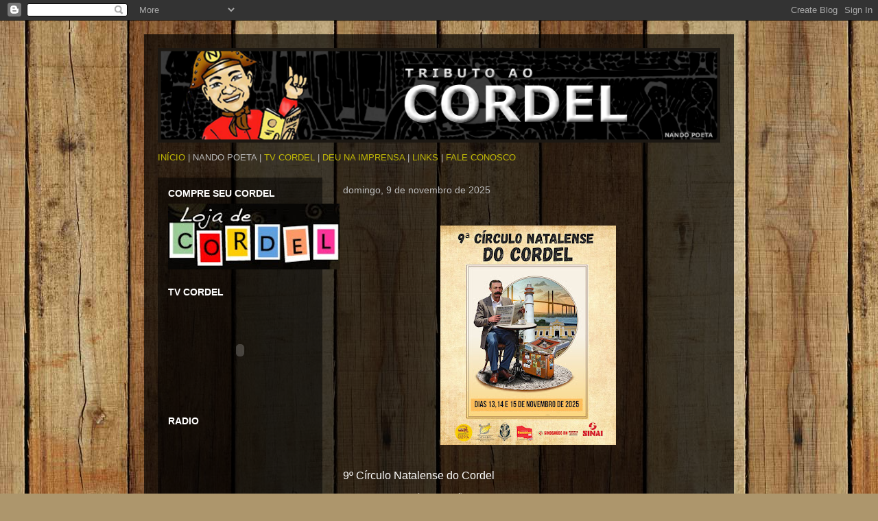

--- FILE ---
content_type: text/html; charset=UTF-8
request_url: http://tributoaocordel.blogspot.com/
body_size: 28781
content:
<!DOCTYPE html>
<html class='v2' dir='ltr' lang='pt-BR'>
<head>
<link href='https://www.blogger.com/static/v1/widgets/335934321-css_bundle_v2.css' rel='stylesheet' type='text/css'/>
<meta content='width=1100' name='viewport'/>
<meta content='text/html; charset=UTF-8' http-equiv='Content-Type'/>
<meta content='blogger' name='generator'/>
<link href='http://tributoaocordel.blogspot.com/favicon.ico' rel='icon' type='image/x-icon'/>
<link href='http://tributoaocordel.blogspot.com/' rel='canonical'/>
<link rel="alternate" type="application/atom+xml" title="Tributo ao Cordel - Atom" href="http://tributoaocordel.blogspot.com/feeds/posts/default" />
<link rel="alternate" type="application/rss+xml" title="Tributo ao Cordel - RSS" href="http://tributoaocordel.blogspot.com/feeds/posts/default?alt=rss" />
<link rel="service.post" type="application/atom+xml" title="Tributo ao Cordel - Atom" href="https://www.blogger.com/feeds/6823875975277534977/posts/default" />
<link rel="me" href="https://www.blogger.com/profile/15944616736335725515" />
<!--Can't find substitution for tag [blog.ieCssRetrofitLinks]-->
<meta content='http://tributoaocordel.blogspot.com/' property='og:url'/>
<meta content='Tributo ao Cordel' property='og:title'/>
<meta content='' property='og:description'/>
<title>Tributo ao Cordel</title>
<style type='text/css'>@font-face{font-family:'Molengo';font-style:normal;font-weight:400;font-display:swap;src:url(//fonts.gstatic.com/s/molengo/v17/I_uuMpWeuBzZNBtQXb1akwKso5f4bA.woff2)format('woff2');unicode-range:U+0100-02BA,U+02BD-02C5,U+02C7-02CC,U+02CE-02D7,U+02DD-02FF,U+0304,U+0308,U+0329,U+1D00-1DBF,U+1E00-1E9F,U+1EF2-1EFF,U+2020,U+20A0-20AB,U+20AD-20C0,U+2113,U+2C60-2C7F,U+A720-A7FF;}@font-face{font-family:'Molengo';font-style:normal;font-weight:400;font-display:swap;src:url(//fonts.gstatic.com/s/molengo/v17/I_uuMpWeuBzZNBtQXbNakwKso5c.woff2)format('woff2');unicode-range:U+0000-00FF,U+0131,U+0152-0153,U+02BB-02BC,U+02C6,U+02DA,U+02DC,U+0304,U+0308,U+0329,U+2000-206F,U+20AC,U+2122,U+2191,U+2193,U+2212,U+2215,U+FEFF,U+FFFD;}</style>
<style id='page-skin-1' type='text/css'><!--
/*
-----------------------------------------------
Blogger Template Style
Name:     Travel
Designer: Sookhee Lee
URL:      www.plyfly.net
----------------------------------------------- */
/* Content
----------------------------------------------- */
body {
font: normal normal 13px 'Trebuchet MS',Trebuchet,sans-serif;
color: #bababa;
background: #ad966c url(http://themes.googleusercontent.com/image?id=1ZygE97_U_mmMOtoTGkMZll-JNbyfsqhAUw6zsMRGgk4ZzWbQsBOLV5GkQDV8YuZ0THk0) repeat scroll top center /* Credit: andynwt (http://www.istockphoto.com/googleimages.php?id=8047432&platform=blogger) */;
}
html body .region-inner {
min-width: 0;
max-width: 100%;
width: auto;
}
a:link {
text-decoration:none;
color: #c3bb06;
}
a:visited {
text-decoration:none;
color: #c3bb06;
}
a:hover {
text-decoration:underline;
color: #c3bb06;
}
.content-outer .content-cap-top {
height: 0;
background: transparent none repeat-x scroll top center;
}
.content-outer {
margin: 0 auto;
padding-top: 20px;
}
.content-inner {
background: transparent url(http://blogblog.com/1kt/travel/bg_black_70.png) repeat scroll top left;
background-position: left -0;
background-color: transparent;
padding: 20px;
}
.main-inner .date-outer {
margin-bottom: 2em;
}
/* Header
----------------------------------------------- */
.header-inner .Header .titlewrapper,
.header-inner .Header .descriptionwrapper {
padding-left: 10px;
padding-right: 10px;
}
.Header h1 {
font: normal bold 60px Verdana, Geneva, sans-serif;;
color: #cca152;
}
.Header h1 a {
color: #cca152;
}
.Header .description {
color: #bababa;
font-size: 130%;
}
/* Tabs
----------------------------------------------- */
.tabs-inner {
margin: 1em 0 0;
padding: 0;
}
.tabs-inner .section {
margin: 0;
}
.tabs-inner .widget ul {
padding: 0;
background: transparent url(https://resources.blogblog.com/blogblog/data/1kt/travel/bg_black_50.png) repeat scroll top center;
}
.tabs-inner .widget li {
border: none;
}
.tabs-inner .widget li a {
display: inline-block;
padding: 1em 1.5em;
color: #ffffff;
font: normal bold 12px Molengo;
}
.tabs-inner .widget li.selected a,
.tabs-inner .widget li a:hover {
position: relative;
z-index: 1;
background: transparent url(https://resources.blogblog.com/blogblog/data/1kt/travel/bg_black_50.png) repeat scroll top center;
color: #ffffff;
}
/* Headings
----------------------------------------------- */
h2 {
font: normal bold 14px 'Trebuchet MS',Trebuchet,sans-serif;
color: #ffffff;
}
.main-inner h2.date-header {
font: normal normal 14px 'Trebuchet MS',Trebuchet,sans-serif;
color: #bababa;
}
.footer-inner .widget h2,
.sidebar .widget h2 {
padding-bottom: .5em;
}
/* Main
----------------------------------------------- */
.main-inner {
padding: 20px 0;
}
.main-inner .column-center-inner {
padding: 10px 0;
}
.main-inner .column-center-inner .section {
margin: 0 10px;
}
.main-inner .column-right-inner {
margin-left: 20px;
}
.main-inner .fauxcolumn-right-outer .fauxcolumn-inner {
margin-left: 20px;
background: transparent url(https://resources.blogblog.com/blogblog/data/1kt/travel/bg_black_50.png) repeat scroll top left;
}
.main-inner .column-left-inner {
margin-right: 20px;
}
.main-inner .fauxcolumn-left-outer .fauxcolumn-inner {
margin-right: 20px;
background: transparent url(https://resources.blogblog.com/blogblog/data/1kt/travel/bg_black_50.png) repeat scroll top left;
}
.main-inner .column-left-inner,
.main-inner .column-right-inner {
padding: 15px 0;
}
/* Posts
----------------------------------------------- */
h3.post-title {
margin-top: 20px;
}
h3.post-title a {
font: normal bold 20px 'Trebuchet MS',Trebuchet,sans-serif;
color: #ffffff;
}
h3.post-title a:hover {
text-decoration: underline;
}
.main-inner .column-center-outer {
background: transparent none repeat scroll top left;
_background-image: none;
}
.post-body {
line-height: 1.4;
position: relative;
}
.post-header {
margin: 0 0 1em;
line-height: 1.6;
}
.post-footer {
margin: .5em 0;
line-height: 1.6;
}
#blog-pager {
font-size: 140%;
}
#comments {
background: transparent url(http://blogblog.com/1kt/travel/bg_black_50.png) repeat scroll top center;
padding: 15px;
}
#comments .comment-author {
padding-top: 1.5em;
}
#comments h4,
#comments .comment-author a,
#comments .comment-timestamp a {
color: #ffffff;
}
#comments .comment-author:first-child {
padding-top: 0;
border-top: none;
}
.avatar-image-container {
margin: .2em 0 0;
}
/* Comments
----------------------------------------------- */
#comments a {
color: #ffffff;
}
.comments .comments-content .icon.blog-author {
background-repeat: no-repeat;
background-image: url([data-uri]);
}
.comments .comments-content .loadmore a {
border-top: 1px solid #ffffff;
border-bottom: 1px solid #ffffff;
}
.comments .comment-thread.inline-thread {
background: transparent;
}
.comments .continue {
border-top: 2px solid #ffffff;
}
/* Widgets
----------------------------------------------- */
.sidebar .widget {
border-bottom: 2px solid transparent;
padding-bottom: 10px;
margin: 10px 0;
}
.sidebar .widget:first-child {
margin-top: 0;
}
.sidebar .widget:last-child {
border-bottom: none;
margin-bottom: 0;
padding-bottom: 0;
}
.footer-inner .widget,
.sidebar .widget {
font: normal normal 13px 'Trebuchet MS',Trebuchet,sans-serif;
color: #bababa;
}
.sidebar .widget a:link {
color: #bababa;
text-decoration: none;
}
.sidebar .widget a:visited {
color: #c3bb06;
}
.sidebar .widget a:hover {
color: #bababa;
text-decoration: underline;
}
.footer-inner .widget a:link {
color: #c3bb06;
text-decoration: none;
}
.footer-inner .widget a:visited {
color: #c3bb06;
}
.footer-inner .widget a:hover {
color: #c3bb06;
text-decoration: underline;
}
.widget .zippy {
color: #ffffff;
}
.footer-inner {
background: transparent none repeat scroll top center;
}
/* Mobile
----------------------------------------------- */
body.mobile  {
background-size: 100% auto;
}
body.mobile .AdSense {
margin: 0 -10px;
}
.mobile .body-fauxcolumn-outer {
background: transparent none repeat scroll top left;
}
.mobile .footer-inner .widget a:link {
color: #bababa;
text-decoration: none;
}
.mobile .footer-inner .widget a:visited {
color: #c3bb06;
}
.mobile-post-outer a {
color: #ffffff;
}
.mobile-link-button {
background-color: #c3bb06;
}
.mobile-link-button a:link, .mobile-link-button a:visited {
color: #ffffff;
}
.mobile-index-contents {
color: #bababa;
}
.mobile .tabs-inner .PageList .widget-content {
background: transparent url(https://resources.blogblog.com/blogblog/data/1kt/travel/bg_black_50.png) repeat scroll top center;
color: #ffffff;
}
.mobile .tabs-inner .PageList .widget-content .pagelist-arrow {
border-left: 1px solid #ffffff;
}

--></style>
<style id='template-skin-1' type='text/css'><!--
body {
min-width: 860px;
}
.content-outer, .content-fauxcolumn-outer, .region-inner {
min-width: 860px;
max-width: 860px;
_width: 860px;
}
.main-inner .columns {
padding-left: 260px;
padding-right: 0px;
}
.main-inner .fauxcolumn-center-outer {
left: 260px;
right: 0px;
/* IE6 does not respect left and right together */
_width: expression(this.parentNode.offsetWidth -
parseInt("260px") -
parseInt("0px") + 'px');
}
.main-inner .fauxcolumn-left-outer {
width: 260px;
}
.main-inner .fauxcolumn-right-outer {
width: 0px;
}
.main-inner .column-left-outer {
width: 260px;
right: 100%;
margin-left: -260px;
}
.main-inner .column-right-outer {
width: 0px;
margin-right: -0px;
}
#layout {
min-width: 0;
}
#layout .content-outer {
min-width: 0;
width: 800px;
}
#layout .region-inner {
min-width: 0;
width: auto;
}
body#layout div.add_widget {
padding: 8px;
}
body#layout div.add_widget a {
margin-left: 32px;
}
--></style>
<style>
    body {background-image:url(http\:\/\/themes.googleusercontent.com\/image?id=1ZygE97_U_mmMOtoTGkMZll-JNbyfsqhAUw6zsMRGgk4ZzWbQsBOLV5GkQDV8YuZ0THk0);}
    
@media (max-width: 200px) { body {background-image:url(http\:\/\/themes.googleusercontent.com\/image?id=1ZygE97_U_mmMOtoTGkMZll-JNbyfsqhAUw6zsMRGgk4ZzWbQsBOLV5GkQDV8YuZ0THk0&options=w200);}}
@media (max-width: 400px) and (min-width: 201px) { body {background-image:url(http\:\/\/themes.googleusercontent.com\/image?id=1ZygE97_U_mmMOtoTGkMZll-JNbyfsqhAUw6zsMRGgk4ZzWbQsBOLV5GkQDV8YuZ0THk0&options=w400);}}
@media (max-width: 800px) and (min-width: 401px) { body {background-image:url(http\:\/\/themes.googleusercontent.com\/image?id=1ZygE97_U_mmMOtoTGkMZll-JNbyfsqhAUw6zsMRGgk4ZzWbQsBOLV5GkQDV8YuZ0THk0&options=w800);}}
@media (max-width: 1200px) and (min-width: 801px) { body {background-image:url(http\:\/\/themes.googleusercontent.com\/image?id=1ZygE97_U_mmMOtoTGkMZll-JNbyfsqhAUw6zsMRGgk4ZzWbQsBOLV5GkQDV8YuZ0THk0&options=w1200);}}
/* Last tag covers anything over one higher than the previous max-size cap. */
@media (min-width: 1201px) { body {background-image:url(http\:\/\/themes.googleusercontent.com\/image?id=1ZygE97_U_mmMOtoTGkMZll-JNbyfsqhAUw6zsMRGgk4ZzWbQsBOLV5GkQDV8YuZ0THk0&options=w1600);}}
  </style>
<link href='https://www.blogger.com/dyn-css/authorization.css?targetBlogID=6823875975277534977&amp;zx=10041948-66d0-4982-9f47-93675d3be311' media='none' onload='if(media!=&#39;all&#39;)media=&#39;all&#39;' rel='stylesheet'/><noscript><link href='https://www.blogger.com/dyn-css/authorization.css?targetBlogID=6823875975277534977&amp;zx=10041948-66d0-4982-9f47-93675d3be311' rel='stylesheet'/></noscript>
<meta name='google-adsense-platform-account' content='ca-host-pub-1556223355139109'/>
<meta name='google-adsense-platform-domain' content='blogspot.com'/>

</head>
<body class='loading variant-studio'>
<div class='navbar section' id='navbar' name='Navbar'><div class='widget Navbar' data-version='1' id='Navbar1'><script type="text/javascript">
    function setAttributeOnload(object, attribute, val) {
      if(window.addEventListener) {
        window.addEventListener('load',
          function(){ object[attribute] = val; }, false);
      } else {
        window.attachEvent('onload', function(){ object[attribute] = val; });
      }
    }
  </script>
<div id="navbar-iframe-container"></div>
<script type="text/javascript" src="https://apis.google.com/js/platform.js"></script>
<script type="text/javascript">
      gapi.load("gapi.iframes:gapi.iframes.style.bubble", function() {
        if (gapi.iframes && gapi.iframes.getContext) {
          gapi.iframes.getContext().openChild({
              url: 'https://www.blogger.com/navbar/6823875975277534977?origin\x3dhttp://tributoaocordel.blogspot.com',
              where: document.getElementById("navbar-iframe-container"),
              id: "navbar-iframe"
          });
        }
      });
    </script><script type="text/javascript">
(function() {
var script = document.createElement('script');
script.type = 'text/javascript';
script.src = '//pagead2.googlesyndication.com/pagead/js/google_top_exp.js';
var head = document.getElementsByTagName('head')[0];
if (head) {
head.appendChild(script);
}})();
</script>
</div></div>
<div itemscope='itemscope' itemtype='http://schema.org/Blog' style='display: none;'>
<meta content='Tributo ao Cordel' itemprop='name'/>
</div>
<div class='body-fauxcolumns'>
<div class='fauxcolumn-outer body-fauxcolumn-outer'>
<div class='cap-top'>
<div class='cap-left'></div>
<div class='cap-right'></div>
</div>
<div class='fauxborder-left'>
<div class='fauxborder-right'></div>
<div class='fauxcolumn-inner'>
</div>
</div>
<div class='cap-bottom'>
<div class='cap-left'></div>
<div class='cap-right'></div>
</div>
</div>
</div>
<div class='content'>
<div class='content-fauxcolumns'>
<div class='fauxcolumn-outer content-fauxcolumn-outer'>
<div class='cap-top'>
<div class='cap-left'></div>
<div class='cap-right'></div>
</div>
<div class='fauxborder-left'>
<div class='fauxborder-right'></div>
<div class='fauxcolumn-inner'>
</div>
</div>
<div class='cap-bottom'>
<div class='cap-left'></div>
<div class='cap-right'></div>
</div>
</div>
</div>
<div class='content-outer'>
<div class='content-cap-top cap-top'>
<div class='cap-left'></div>
<div class='cap-right'></div>
</div>
<div class='fauxborder-left content-fauxborder-left'>
<div class='fauxborder-right content-fauxborder-right'></div>
<div class='content-inner'>
<header>
<div class='header-outer'>
<div class='header-cap-top cap-top'>
<div class='cap-left'></div>
<div class='cap-right'></div>
</div>
<div class='fauxborder-left header-fauxborder-left'>
<div class='fauxborder-right header-fauxborder-right'></div>
<div class='region-inner header-inner'>
<div class='header section' id='header' name='Cabeçalho'><div class='widget Header' data-version='1' id='Header1'>
<div id='header-inner'>
<a href='http://tributoaocordel.blogspot.com/' style='display: block'>
<img alt='Tributo ao Cordel' height='138px; ' id='Header1_headerimg' src='https://blogger.googleusercontent.com/img/b/R29vZ2xl/AVvXsEgxaWLKQ2rdGaxecbTsQ2Ygfc4ZOovZFtOzoD4LxlELkdgc_smcuZLfuTFNNCezfvQYACPXJ9kToX9jnByG9wEnowpa7Wbq7_SlvCoElLqauMxUP3H45H-ndFA2gHNw6cidsk-TwFzIwU4/' style='display: block' width='820px; '/>
</a>
</div>
</div></div>
</div>
</div>
<div class='header-cap-bottom cap-bottom'>
<div class='cap-left'></div>
<div class='cap-right'></div>
</div>
</div>
</header>
<div class='tabs-outer'>
<div class='tabs-cap-top cap-top'>
<div class='cap-left'></div>
<div class='cap-right'></div>
</div>
<div class='fauxborder-left tabs-fauxborder-left'>
<div class='fauxborder-right tabs-fauxborder-right'></div>
<div class='region-inner tabs-inner'>
<div class='tabs section' id='crosscol' name='Entre colunas'><div class='widget HTML' data-version='1' id='HTML1'>
<div class='widget-content'>
<a href="http://tributoaocordel.blogspot.com.br/">INÍCIO</a> | NANDO POETA | <a href="http://tributoaocordel.blogspot.com/b/post-preview?token=MdeUzToBAAA.QBK1pLe1aTWX0XiqZOlytw.pVwLUTGytpYwC6oEymG74w&postId=4517163641061310730&type=POST">TV CORDEL</a> | <a href="http://tributoaocordel.blogspot.com.br/2010/07/deu-na-imprensa.html">DEU NA IMPRENSA</a> | <a href="http://tributoaocordel.blogspot.com/b/post-preview?token=NC-UzToBAAA.QBK1pLe1aTWX0XiqZOlytw.WXB8YJOJTbiduSr4GlEarQ&postId=3218643763080695266&type=POST">LINKS</a> | <a href="http://tributoaocordel.blogspot.com/b/post-preview?token=8vuRzToBAAA.QBK1pLe1aTWX0XiqZOlytw.lWLdEtg6DvTdp6UswqSjeA&postId=843197926916052014&type=POST">FALE CONOSCO</a>
</div>
<div class='clear'></div>
</div></div>
<div class='tabs no-items section' id='crosscol-overflow' name='Cross-Column 2'></div>
</div>
</div>
<div class='tabs-cap-bottom cap-bottom'>
<div class='cap-left'></div>
<div class='cap-right'></div>
</div>
</div>
<div class='main-outer'>
<div class='main-cap-top cap-top'>
<div class='cap-left'></div>
<div class='cap-right'></div>
</div>
<div class='fauxborder-left main-fauxborder-left'>
<div class='fauxborder-right main-fauxborder-right'></div>
<div class='region-inner main-inner'>
<div class='columns fauxcolumns'>
<div class='fauxcolumn-outer fauxcolumn-center-outer'>
<div class='cap-top'>
<div class='cap-left'></div>
<div class='cap-right'></div>
</div>
<div class='fauxborder-left'>
<div class='fauxborder-right'></div>
<div class='fauxcolumn-inner'>
</div>
</div>
<div class='cap-bottom'>
<div class='cap-left'></div>
<div class='cap-right'></div>
</div>
</div>
<div class='fauxcolumn-outer fauxcolumn-left-outer'>
<div class='cap-top'>
<div class='cap-left'></div>
<div class='cap-right'></div>
</div>
<div class='fauxborder-left'>
<div class='fauxborder-right'></div>
<div class='fauxcolumn-inner'>
</div>
</div>
<div class='cap-bottom'>
<div class='cap-left'></div>
<div class='cap-right'></div>
</div>
</div>
<div class='fauxcolumn-outer fauxcolumn-right-outer'>
<div class='cap-top'>
<div class='cap-left'></div>
<div class='cap-right'></div>
</div>
<div class='fauxborder-left'>
<div class='fauxborder-right'></div>
<div class='fauxcolumn-inner'>
</div>
</div>
<div class='cap-bottom'>
<div class='cap-left'></div>
<div class='cap-right'></div>
</div>
</div>
<!-- corrects IE6 width calculation -->
<div class='columns-inner'>
<div class='column-center-outer'>
<div class='column-center-inner'>
<div class='main section' id='main' name='Principal'><div class='widget Blog' data-version='1' id='Blog1'>
<div class='blog-posts hfeed'>

          <div class="date-outer">
        
<h2 class='date-header'><span>domingo, 9 de novembro de 2025</span></h2>

          <div class="date-posts">
        
<div class='post-outer'>
<div class='post hentry uncustomized-post-template' itemprop='blogPost' itemscope='itemscope' itemtype='http://schema.org/BlogPosting'>
<meta content='https://blogger.googleusercontent.com/img/b/R29vZ2xl/AVvXsEgqRIF7yr01mpXXCz5g6S2GTuPDM-7f9TmnpFUdI_bECUBaUsEgLlTfpl3IaKOyrBjVBGqiqN0PW8ED6zW1Jld6agvRPT5DYWQOQh29jxI2n8DEwKkwAsQIIE9mo7ibQsyORqo8MOlmU7XDOVXteuhO3nyty9uVap8X7-z-D-v9nDkch-OFwawW7rFlKNs/s320/CARTAS%20OFICIALDO%209%C2%B0%20C%C3%8DRCULO%20NATALENSE%20DO%20CORDEL.jpg' itemprop='image_url'/>
<meta content='6823875975277534977' itemprop='blogId'/>
<meta content='5095289007939584550' itemprop='postId'/>
<a name='5095289007939584550'></a>
<div class='post-header'>
<div class='post-header-line-1'></div>
</div>
<div class='post-body entry-content' id='post-body-5095289007939584550' itemprop='description articleBody'>
<p>&nbsp;</p><div class="separator" style="clear: both; text-align: center;"><a href="https://blogger.googleusercontent.com/img/b/R29vZ2xl/AVvXsEgqRIF7yr01mpXXCz5g6S2GTuPDM-7f9TmnpFUdI_bECUBaUsEgLlTfpl3IaKOyrBjVBGqiqN0PW8ED6zW1Jld6agvRPT5DYWQOQh29jxI2n8DEwKkwAsQIIE9mo7ibQsyORqo8MOlmU7XDOVXteuhO3nyty9uVap8X7-z-D-v9nDkch-OFwawW7rFlKNs/s1600/CARTAS%20OFICIALDO%209%C2%B0%20C%C3%8DRCULO%20NATALENSE%20DO%20CORDEL.jpg" style="margin-left: 1em; margin-right: 1em;"><img border="0" data-original-height="1600" data-original-width="1280" height="320" src="https://blogger.googleusercontent.com/img/b/R29vZ2xl/AVvXsEgqRIF7yr01mpXXCz5g6S2GTuPDM-7f9TmnpFUdI_bECUBaUsEgLlTfpl3IaKOyrBjVBGqiqN0PW8ED6zW1Jld6agvRPT5DYWQOQh29jxI2n8DEwKkwAsQIIE9mo7ibQsyORqo8MOlmU7XDOVXteuhO3nyty9uVap8X7-z-D-v9nDkch-OFwawW7rFlKNs/s320/CARTAS%20OFICIALDO%209%C2%B0%20C%C3%8DRCULO%20NATALENSE%20DO%20CORDEL.jpg" width="256" /></a></div><br /><p></p><h2><strong><span face="&quot;Arial&quot;,sans-serif" style="font-size: 12pt; font-weight: normal; mso-bidi-font-weight: bold;">9º Círculo Natalense do Cordel</span></strong><span face="&quot;Arial&quot;,sans-serif" style="font-size: 12pt;"><o:p></o:p></span></h2>

<p style="text-align: justify;"><span face="&quot;Arial&quot;,sans-serif">O <strong><span face="&quot;Arial&quot;,sans-serif" style="font-weight: normal; mso-bidi-font-weight: bold;">Ponto de Memória Estação do Cordel</span></strong> realiza, de <strong><span face="&quot;Arial&quot;,sans-serif" style="font-weight: normal; mso-bidi-font-weight: bold;">13 a 15 de novembro de 2025</span></strong>, o <strong><span face="&quot;Arial&quot;,sans-serif" style="font-weight: normal; mso-bidi-font-weight: bold;">9º Círculo Natalense do Cordel</span></strong>, no <strong><span face="&quot;Arial&quot;,sans-serif" style="font-weight: normal; mso-bidi-font-weight: bold;">Centro Histórico da Cidade Alta</span></strong>, em Natal-RN. O evento
celebra os <strong><span face="&quot;Arial&quot;,sans-serif" style="font-weight: normal; mso-bidi-font-weight: bold;">160 anos de Leandro Gomes de Barros</span></strong>,
o pai do cordel brasileiro, com o tema <em><span face="&quot;Arial&quot;,sans-serif">&#8220;Leandro
Gomes de Barros: a permanência da poesia cordeliana na atualidade&#8221;</span></em>.
A programação inclui <strong><span face="&quot;Arial&quot;,sans-serif" style="font-weight: normal; mso-bidi-font-weight: bold;">feira de cordel, mesas de ideias,
lançamentos literários, cortejos culturais, saraus, shows e oficina de
xilogravura</span></strong><b style="mso-bidi-font-weight: normal;"> </b>com o
mestre <strong><span face="&quot;Arial&quot;,sans-serif" style="font-weight: normal; mso-bidi-font-weight: bold;">Josafá de Orós (PB)</span></strong><b style="mso-bidi-font-weight: normal;">.</b><o:p></o:p></span></p>

<p style="text-align: justify;"><span face="&quot;Arial&quot;,sans-serif">Consolidado
como um dos mais importantes encontros da cultura cordeliana potiguar, o
Círculo reúne <strong><span face="&quot;Arial&quot;,sans-serif" style="font-weight: normal; mso-bidi-font-weight: bold;">cordelistas, repentistas, educadores, artistas
e o público em geral</span></strong> para celebrar a arte independente, a
liberdade de expressão e a força da poesia nordestina. Durante três dias, a <strong><span face="&quot;Arial&quot;,sans-serif" style="font-weight: normal; mso-bidi-font-weight: bold;">Praça Padre João Maria</span></strong> e espaços culturais vizinhos serão
tomados por versos, rimas, xilogravuras e música popular.<o:p></o:p></span></p>

<p class="MsoNormal" style="line-height: normal; mso-margin-bottom-alt: auto; mso-margin-top-alt: auto;"><span face="&quot;Arial&quot;,sans-serif" style="font-size: 12pt;">As
inscrições estão abertas:<br />
</span><span face="&quot;Segoe UI Symbol&quot;,sans-serif" style="font-size: 12pt; mso-bidi-font-family: &quot;Segoe UI Symbol&quot;;">🔗</span><span face="&quot;Arial&quot;,sans-serif" style="font-size: 12pt;"> <strong><span face="&quot;Arial&quot;,sans-serif">Círculo:</span></strong>
<a href="https://docs.google.com/forms/d/e/1FAIpQLScU_4biUmpY4fPvYhDOAWUaIl-lb3ShErwTmo-d4FA1OTGXGQ/viewform?usp=header">https://docs.google.com/forms/d/e/1FAIpQLScU_4biUmpY4fPvYhDOAWUaIl-lb3ShErwTmo-d4FA1OTGXGQ/viewform?usp=header</a><br />
</span><span face="&quot;Segoe UI Symbol&quot;,sans-serif" style="font-size: 12pt; mso-bidi-font-family: &quot;Segoe UI Symbol&quot;;">🔗</span><span face="&quot;Arial&quot;,sans-serif" style="font-size: 12pt;"> <strong><span face="&quot;Arial&quot;,sans-serif">Oficina
de Xilogravura:</span></strong> <a href="https://linkdireto.co/oficina">https://linkdireto.co/oficina</a><br />
</span><b><span face="&quot;Arial&quot;,sans-serif" style="font-size: 12pt; mso-fareast-font-family: &quot;Times New Roman&quot;; mso-fareast-language: PT-BR;">Contato
para informações:</span></b><span face="&quot;Arial&quot;,sans-serif" style="font-size: 12pt; mso-fareast-font-family: &quot;Times New Roman&quot;; mso-fareast-language: PT-BR;"><br />
</span><span face="&quot;Segoe UI Symbol&quot;,sans-serif" style="font-size: 12pt; mso-bidi-font-family: &quot;Segoe UI Symbol&quot;; mso-fareast-font-family: &quot;Times New Roman&quot;; mso-fareast-language: PT-BR;">📧</span><span face="&quot;Arial&quot;,sans-serif" style="font-size: 12pt; mso-fareast-font-family: &quot;Times New Roman&quot;; mso-fareast-language: PT-BR;"> <a href="mailto:estacaodocordel@gmail.com">estacaodocordel@gmail.com</a><br />
</span><span face="&quot;Segoe UI Symbol&quot;,sans-serif" style="font-size: 12pt; mso-bidi-font-family: &quot;Segoe UI Symbol&quot;; mso-fareast-font-family: &quot;Times New Roman&quot;; mso-fareast-language: PT-BR;">📞</span><span face="&quot;Arial&quot;,sans-serif" style="font-size: 12pt; mso-fareast-font-family: &quot;Times New Roman&quot;; mso-fareast-language: PT-BR;"> (84) [99817-1692/98811-3695]<br />
</span><span face="&quot;Segoe UI Symbol&quot;,sans-serif" style="font-size: 12pt; mso-bidi-font-family: &quot;Segoe UI Symbol&quot;; mso-fareast-font-family: &quot;Times New Roman&quot;; mso-fareast-language: PT-BR;">📱</span><span face="&quot;Arial&quot;,sans-serif" style="font-size: 12pt; mso-fareast-font-family: &quot;Times New Roman&quot;; mso-fareast-language: PT-BR;"> @estacaodocordel<o:p></o:p></span></p><p class="MsoNormal" style="line-height: normal; mso-margin-bottom-alt: auto; mso-margin-top-alt: auto;"><span face="&quot;Arial&quot;,sans-serif" style="font-size: 12pt; mso-fareast-font-family: &quot;Times New Roman&quot;; mso-fareast-language: PT-BR;"><br /></span></p><p class="MsoNormal" style="line-height: normal; mso-margin-bottom-alt: auto; mso-margin-top-alt: auto;"><span face="&quot;Arial&quot;,sans-serif" style="font-size: 12pt; mso-fareast-font-family: &quot;Times New Roman&quot;; mso-fareast-language: PT-BR;"></span></p><p align="center" class="MsoNormal" style="line-height: normal; mso-margin-bottom-alt: auto; mso-margin-top-alt: auto; mso-outline-level: 1; text-align: center;"><span face="&quot;Arial&quot;,sans-serif" style="font-size: 12pt; mso-fareast-font-family: &quot;Times New Roman&quot;; mso-fareast-language: PT-BR;"><b><span style="font-family: &quot;Arial&quot;,sans-serif; font-size: 22.0pt; mso-fareast-font-family: &quot;Times New Roman&quot;; mso-fareast-language: PT-BR; mso-font-kerning: 18.0pt;">PROGRAMAÇÃO
OFICIAL<o:p></o:p></span></b></span></p><span face="&quot;Arial&quot;,sans-serif" style="font-size: 12pt; mso-fareast-font-family: &quot;Times New Roman&quot;; mso-fareast-language: PT-BR;">

<p align="center" class="MsoNormal" style="line-height: normal; mso-margin-bottom-alt: auto; mso-margin-top-alt: auto; mso-outline-level: 2; text-align: center;"><b><span style="font-family: &quot;Arial&quot;,sans-serif; font-size: 22.0pt; mso-fareast-font-family: &quot;Times New Roman&quot;; mso-fareast-language: PT-BR;">9º CÍRCULO NATALENSE DO CORDEL<o:p></o:p></span></b></p>

<p class="MsoNormal" style="line-height: normal; mso-margin-bottom-alt: auto; mso-margin-top-alt: auto;"><b><span style="font-family: &quot;Arial&quot;,sans-serif; font-size: 12.0pt; mso-fareast-font-family: &quot;Times New Roman&quot;; mso-fareast-language: PT-BR;"><o:p>&nbsp;</o:p></span></b></p>

<p class="MsoNormal" style="line-height: normal; mso-margin-bottom-alt: auto; mso-margin-top-alt: auto;"><b><span style="font-family: &quot;Arial&quot;,sans-serif; font-size: 12.0pt; mso-fareast-font-family: &quot;Times New Roman&quot;; mso-fareast-language: PT-BR;">13 a 15
de novembro de 2025</span></b><span style="font-family: &quot;Arial&quot;,sans-serif; font-size: 12.0pt; mso-fareast-font-family: &quot;Times New Roman&quot;; mso-fareast-language: PT-BR;"><br />
Centro Histórico da Cidade Alta &#8211; Natal/RN<br />
<b>Tema Central:</b><br />
<b>Leandro Gomes de Barros: 160 anos do Pai do Cordel e a permanência da poesia
cordeliana na atualidade</b><o:p></o:p></span></p>

<p class="MsoNormal" style="line-height: normal; mso-margin-bottom-alt: auto; mso-margin-top-alt: auto; mso-outline-level: 3;"><b><span style="font-family: &quot;Segoe UI Symbol&quot;,sans-serif; font-size: 12.0pt; mso-bidi-font-family: &quot;Segoe UI Symbol&quot;; mso-fareast-font-family: &quot;Times New Roman&quot;; mso-fareast-language: PT-BR;">📅</span></b><b><span style="font-family: &quot;Arial&quot;,sans-serif; font-size: 12.0pt; mso-fareast-font-family: &quot;Times New Roman&quot;; mso-fareast-language: PT-BR;"> DIA 13 &#8226; QUINTA-FEIRA<o:p></o:p></span></b></p>

<p class="MsoNormal" style="line-height: normal; mso-margin-bottom-alt: auto; mso-margin-top-alt: auto;"><b><span style="font-family: &quot;Arial&quot;,sans-serif; font-size: 12.0pt; mso-fareast-font-family: &quot;Times New Roman&quot;; mso-fareast-language: PT-BR;">08h &#8212;
Café com Poesia</span></b><span style="font-family: &quot;Arial&quot;,sans-serif; font-size: 12.0pt; mso-fareast-font-family: &quot;Times New Roman&quot;; mso-fareast-language: PT-BR;"><br />
</span><span style="font-family: &quot;Segoe UI Symbol&quot;,sans-serif; font-size: 12.0pt; mso-bidi-font-family: &quot;Segoe UI Symbol&quot;; mso-fareast-font-family: &quot;Times New Roman&quot;; mso-fareast-language: PT-BR;">📍</span><span style="font-family: &quot;Arial&quot;,sans-serif; font-size: 12.0pt; mso-fareast-font-family: &quot;Times New Roman&quot;; mso-fareast-language: PT-BR;"> Estação do Cordel<o:p></o:p></span></p>

<p class="MsoNormal" style="line-height: normal; mso-margin-bottom-alt: auto; mso-margin-top-alt: auto;"><b><span style="font-family: &quot;Arial&quot;,sans-serif; font-size: 12.0pt; mso-fareast-font-family: &quot;Times New Roman&quot;; mso-fareast-language: PT-BR;">09h30 &#8212;
Abertura Oficial</span></b><span style="font-family: &quot;Arial&quot;,sans-serif; font-size: 12.0pt; mso-fareast-font-family: &quot;Times New Roman&quot;; mso-fareast-language: PT-BR;"><br />
Mesa institucional: ANLiC-RN, Academia de Trovas, SPVA, Instituto Histórico e
Geográfico do RN e a Academia de Cordelista de Alagoas(AALC)<o:p></o:p></span></p>

<p class="MsoNormal" style="line-height: normal; mso-margin-bottom-alt: auto; mso-margin-top-alt: auto;"><b><span style="font-family: &quot;Arial&quot;,sans-serif; font-size: 12.0pt; mso-fareast-font-family: &quot;Times New Roman&quot;; mso-fareast-language: PT-BR;">10h às
22h &#8212; Feira de Cordel na Praça</span></b><span style="font-family: &quot;Arial&quot;,sans-serif; font-size: 12.0pt; mso-fareast-font-family: &quot;Times New Roman&quot;; mso-fareast-language: PT-BR;"><o:p></o:p></span></p>

<p class="MsoNormal" style="line-height: normal; mso-margin-bottom-alt: auto; mso-margin-top-alt: auto;"><b><span style="font-family: &quot;Arial&quot;,sans-serif; font-size: 12.0pt; mso-fareast-font-family: &quot;Times New Roman&quot;; mso-fareast-language: PT-BR;">10h às
12h &#8212; Mesa de Ideias</span></b><span style="font-family: &quot;Arial&quot;,sans-serif; font-size: 12.0pt; mso-fareast-font-family: &quot;Times New Roman&quot;; mso-fareast-language: PT-BR;"><br />
<b>O Boi Misterioso: ecos da escrita indígena no cordel</b><br />
&#8226; Mediadora: Tonha Mota (RN)<br />
&#8226; Palestrantes: Aderaldo Luciano (PB) e Carlos Alberto (RN)<br />
</span><span style="font-family: &quot;Segoe UI Symbol&quot;,sans-serif; font-size: 12.0pt; mso-bidi-font-family: &quot;Segoe UI Symbol&quot;; mso-fareast-font-family: &quot;Times New Roman&quot;; mso-fareast-language: PT-BR;">📍</span><span style="font-family: &quot;Arial&quot;,sans-serif; font-size: 12.0pt; mso-fareast-font-family: &quot;Times New Roman&quot;; mso-fareast-language: PT-BR;"> Instituto Histórico e Geográfico do RN<o:p></o:p></span></p>

<p class="MsoNormal" style="line-height: normal; mso-margin-bottom-alt: auto; mso-margin-top-alt: auto;"><b><span style="font-family: &quot;Arial&quot;,sans-serif; font-size: 12.0pt; mso-fareast-font-family: &quot;Times New Roman&quot;; mso-fareast-language: PT-BR;">12h &#8212;
Exposição</span></b><span style="font-family: &quot;Arial&quot;,sans-serif; font-size: 12.0pt; mso-fareast-font-family: &quot;Times New Roman&quot;; mso-fareast-language: PT-BR;">: Xilos
de Barros: homenagem a Leandro Gomes de Barros no Bardallos<o:p></o:p></span></p>

<p class="MsoNormal" style="line-height: normal; mso-margin-bottom-alt: auto; mso-margin-top-alt: auto;"><b><span style="font-family: &quot;Arial&quot;,sans-serif; font-size: 12.0pt; mso-fareast-font-family: &quot;Times New Roman&quot;; mso-fareast-language: PT-BR;">13h30 &#8212;
Mesa de Ideias: A presença da xilogravura nos folhetos de cordel</span></b><span style="font-family: &quot;Arial&quot;,sans-serif; font-size: 12.0pt; mso-fareast-font-family: &quot;Times New Roman&quot;; mso-fareast-language: PT-BR;"><br />
&#8226; Mediadora: Adélia Costa (RN)<br />
&#8226; Palestrantes: Josafá de Orós (PB), Letícia Parenga (RN) e Alcides Sales(RN)<br />
</span><span style="font-family: &quot;Segoe UI Symbol&quot;,sans-serif; font-size: 12.0pt; mso-bidi-font-family: &quot;Segoe UI Symbol&quot;; mso-fareast-font-family: &quot;Times New Roman&quot;; mso-fareast-language: PT-BR;">📍</span><span style="font-family: &quot;Arial&quot;,sans-serif; font-size: 12.0pt; mso-fareast-font-family: &quot;Times New Roman&quot;; mso-fareast-language: PT-BR;"> Bardallos<o:p></o:p></span></p>

<p class="MsoNormal" style="line-height: normal; mso-margin-bottom-alt: auto; mso-margin-top-alt: auto;"><b><span style="font-family: &quot;Arial&quot;,sans-serif; font-size: 12.0pt; mso-fareast-font-family: &quot;Times New Roman&quot;; mso-fareast-language: PT-BR;">15h &#8212;
Entre Quatro Versos, um Universo</span></b><span style="font-family: &quot;Arial&quot;,sans-serif; font-size: 12.0pt; mso-fareast-font-family: &quot;Times New Roman&quot;; mso-fareast-language: PT-BR;"><br />
&#8226; Mediadora: Tereza Custódio (RN)<br />
&#8226; Participações: Hélio Alexandre(RN), Francisco Gabriel(RN) e Marciano Medeiros(RN)<o:p></o:p></span></p>

<p class="MsoNormal" style="line-height: normal; mso-margin-bottom-alt: auto; mso-margin-top-alt: auto;"><span style="font-family: &quot;Segoe UI Symbol&quot;,sans-serif; font-size: 12.0pt; mso-bidi-font-family: &quot;Segoe UI Symbol&quot;; mso-fareast-font-family: &quot;Times New Roman&quot;; mso-fareast-language: PT-BR;">📍</span><span style="font-family: &quot;Arial&quot;,sans-serif; font-size: 12.0pt; mso-fareast-font-family: &quot;Times New Roman&quot;; mso-fareast-language: PT-BR;"> Estação do Cordel<o:p></o:p></span></p>

<p class="MsoNormal" style="line-height: normal; mso-margin-bottom-alt: auto; mso-margin-top-alt: auto;"><b><span style="font-family: &quot;Arial&quot;,sans-serif; font-size: 12.0pt; mso-fareast-font-family: &quot;Times New Roman&quot;; mso-fareast-language: PT-BR;">16h30 &#8212;
Lançamentos Coletivos</span></b><span style="font-family: &quot;Arial&quot;,sans-serif; font-size: 12.0pt; mso-fareast-font-family: &quot;Times New Roman&quot;; mso-fareast-language: PT-BR;"><br />
Poemas de Quinta (Pedro César) &#8226; Se Pensamento Falasse (Hérculys França) &#8226;<br />
Acerta o Passo &#8226; Mocoronga (Célia Bombom) &#8226; <i style="mso-bidi-font-style: normal;">A
lenda do Carro Caído</i>(Simone Maria) &#8226; <i style="mso-bidi-font-style: normal;">No
tempo que eu era grande</i>(Marcelus Bruce) &#8226; <i style="mso-bidi-font-style: normal;">O oficio do historiador e da historiadora/O dia que Bandica deu pra
Budega</i>(Cláudio Wagner) &#8226; Antropormorfismo em o Cachorro dos Mortos de
Leandro Gomes de Barros(Tin Tin Alves).<br />
<br />
<b>17h30 &#8212; O Som da Capoeira</b><br />
&#8226; Grupo de Capoeira Escolar &#8212; Rodrigol<o:p></o:p></span></p>

<p class="MsoNormal" style="line-height: normal; mso-margin-bottom-alt: auto; mso-margin-top-alt: auto;"><b><span style="font-family: &quot;Arial&quot;,sans-serif; font-size: 12.0pt; mso-fareast-font-family: &quot;Times New Roman&quot;; mso-fareast-language: PT-BR;">18h &#8212; Cortejo</span></b><span style="font-family: &quot;Arial&quot;,sans-serif; font-size: 12.0pt; mso-fareast-font-family: &quot;Times New Roman&quot;; mso-fareast-language: PT-BR;"><br />
Cordão do Boi Misterioso<o:p></o:p></span></p>

<p class="MsoNormal" style="line-height: normal; mso-margin-bottom-alt: auto; mso-margin-top-alt: auto;"><b><span style="font-family: &quot;Arial&quot;,sans-serif; font-size: 12.0pt; mso-fareast-font-family: &quot;Times New Roman&quot;; mso-fareast-language: PT-BR;">18h30 &#8212;
Roda de Conversa</span></b><span style="font-family: &quot;Arial&quot;,sans-serif; font-size: 12.0pt; mso-fareast-font-family: &quot;Times New Roman&quot;; mso-fareast-language: PT-BR;"><br />
<b>Morte, Vida e Manguebeat: caminhos da criação e da crítica social</b><o:p></o:p></span></p>

<ul type="disc">
 <li class="MsoNormal" style="line-height: normal; mso-list: l0 level1 lfo1; mso-margin-bottom-alt: auto; mso-margin-top-alt: auto; tab-stops: list 36.0pt;"><span style="font-family: &quot;Arial&quot;,sans-serif; font-size: 12.0pt; mso-fareast-font-family: &quot;Times New Roman&quot;; mso-fareast-language: PT-BR;">Lançamento do cordel de
     Adaécio Lopes<o:p></o:p></span></li>
</ul>

<p class="MsoNormal" style="line-height: normal; mso-margin-bottom-alt: auto; mso-margin-top-alt: auto;"><b><span style="font-family: &quot;Arial&quot;,sans-serif; font-size: 12.0pt; mso-fareast-font-family: &quot;Times New Roman&quot;; mso-fareast-language: PT-BR;">19h15 &#8212; CORDELUTAS:
mulheres que andam com cordéis</span></b><span style="font-family: &quot;Arial&quot;,sans-serif; font-size: 12.0pt; mso-fareast-font-family: &quot;Times New Roman&quot;; mso-fareast-language: PT-BR;"><o:p></o:p></span></p>

<p class="MsoNormal" style="line-height: normal; mso-margin-bottom-alt: auto; mso-margin-top-alt: auto;"><b><span style="font-family: &quot;Arial&quot;,sans-serif; font-size: 12.0pt; mso-fareast-font-family: &quot;Times New Roman&quot;; mso-fareast-language: PT-BR;">20h &#8212; Show
de Hérculys França: EU E OUTROS NÓS &#8211; Participação de Débora Souza e Adélia
Costa </span></b><span style="font-family: &quot;Arial&quot;,sans-serif; font-size: 12.0pt; mso-fareast-font-family: &quot;Times New Roman&quot;; mso-fareast-language: PT-BR;"><o:p></o:p></span></p>

<p class="MsoNormal" style="line-height: normal; mso-margin-bottom-alt: auto; mso-margin-top-alt: auto;"><b><span style="font-family: &quot;Arial&quot;,sans-serif; font-size: 12.0pt; mso-fareast-font-family: &quot;Times New Roman&quot;; mso-fareast-language: PT-BR;">20h30 &#8212;
Show: Coco na Praça com Coco da Marruá<o:p></o:p></span></b></p>

<p class="MsoNormal" style="line-height: normal; mso-margin-bottom-alt: auto; mso-margin-top-alt: auto; mso-outline-level: 3;"><b><span style="font-family: &quot;Segoe UI Symbol&quot;,sans-serif; font-size: 12.0pt; mso-bidi-font-family: &quot;Segoe UI Symbol&quot;; mso-fareast-font-family: &quot;Times New Roman&quot;; mso-fareast-language: PT-BR;">📅</span></b><b><span style="font-family: &quot;Arial&quot;,sans-serif; font-size: 12.0pt; mso-fareast-font-family: &quot;Times New Roman&quot;; mso-fareast-language: PT-BR;"> DIA 14 &#8226; SEXTA-FEIRA<o:p></o:p></span></b></p>

<p class="MsoNormal" style="line-height: normal; mso-margin-bottom-alt: auto; mso-margin-top-alt: auto;"><b><span style="font-family: &quot;Arial&quot;,sans-serif; font-size: 12.0pt; mso-fareast-font-family: &quot;Times New Roman&quot;; mso-fareast-language: PT-BR;">09h &#8212;
Roda de Cordel com as Escolas</span></b><span style="font-family: &quot;Arial&quot;,sans-serif; font-size: 12.0pt; mso-fareast-font-family: &quot;Times New Roman&quot;; mso-fareast-language: PT-BR;"><br />
<b>10h às 22h &#8212; Feira de Cordel na Praça</b><o:p></o:p></span></p>

<p class="MsoNormal" style="line-height: normal; mso-margin-bottom-alt: auto; mso-margin-top-alt: auto;"><b><span style="font-family: &quot;Arial&quot;,sans-serif; font-size: 12.0pt; mso-fareast-font-family: &quot;Times New Roman&quot;; mso-fareast-language: PT-BR;">13h30 &#8212;
Mesa de Ideias</span></b><span style="font-family: &quot;Arial&quot;,sans-serif; font-size: 12.0pt; mso-fareast-font-family: &quot;Times New Roman&quot;; mso-fareast-language: PT-BR;"><br />
<b>O Cordel na Trilha Potiguar: memória, cultura e resistência</b><br />
&#8226; Mediadora: Geralda Efigênia (RN)<br />
&#8226; Palestrantes: Nando Poeta (RN) e Mané Beradeiro (RN)<br />
</span><span style="font-family: &quot;Segoe UI Symbol&quot;,sans-serif; font-size: 12.0pt; mso-bidi-font-family: &quot;Segoe UI Symbol&quot;; mso-fareast-font-family: &quot;Times New Roman&quot;; mso-fareast-language: PT-BR;">📍</span><span style="font-family: &quot;Arial&quot;,sans-serif; font-size: 12.0pt; mso-fareast-font-family: &quot;Times New Roman&quot;; mso-fareast-language: PT-BR;"> Instituto Histórico e Geográfico do RN<o:p></o:p></span></p>

<p class="MsoNormal" style="line-height: normal; mso-margin-bottom-alt: auto; mso-margin-top-alt: auto;"><b><span style="font-family: &quot;Arial&quot;,sans-serif; font-size: 12.0pt; mso-fareast-font-family: &quot;Times New Roman&quot;; mso-fareast-language: PT-BR;">15h &#8211;
Cantoria</span></b><span style="font-family: &quot;Arial&quot;,sans-serif; font-size: 12.0pt; mso-fareast-font-family: &quot;Times New Roman&quot;; mso-fareast-language: PT-BR;"><br />
Homenagem de <b>Felipe Pereira</b> <b style="mso-bidi-font-weight: normal;">e Helânio
Moreira a</b> <b>Leandro Gomes de Barros</b><o:p></o:p></span></p>

<p class="MsoNormal" style="line-height: normal; mso-margin-bottom-alt: auto; mso-margin-top-alt: auto;"><b><span style="font-family: &quot;Arial&quot;,sans-serif; font-size: 12.0pt; mso-fareast-font-family: &quot;Times New Roman&quot;; mso-fareast-language: PT-BR;">15h30 &#8211;
Mesa de Ideias</span></b><span style="font-family: &quot;Arial&quot;,sans-serif; font-size: 12.0pt; mso-fareast-font-family: &quot;Times New Roman&quot;; mso-fareast-language: PT-BR;"><br />
<b>Tema:</b> <i>Leandro Gomes de Barros: a pedra angular do cordel brasileiro</i><o:p></o:p></span></p>

<ul type="disc">
 <li class="MsoNormal" style="line-height: normal; mso-list: l1 level1 lfo3; mso-margin-bottom-alt: auto; mso-margin-top-alt: auto; tab-stops: list 36.0pt;"><b><span style="font-family: &quot;Arial&quot;,sans-serif; font-size: 12.0pt; mso-fareast-font-family: &quot;Times New Roman&quot;; mso-fareast-language: PT-BR;">Mediador:</span></b><span style="font-family: &quot;Arial&quot;,sans-serif; font-size: 12.0pt; mso-fareast-font-family: &quot;Times New Roman&quot;; mso-fareast-language: PT-BR;"> Aderaldo Luciano (PB)<o:p></o:p></span></li>
 <li class="MsoNormal" style="line-height: normal; mso-list: l1 level1 lfo3; mso-margin-bottom-alt: auto; mso-margin-top-alt: auto; tab-stops: list 36.0pt;"><b><span style="font-family: &quot;Arial&quot;,sans-serif; font-size: 12.0pt; mso-fareast-font-family: &quot;Times New Roman&quot;; mso-fareast-language: PT-BR;">Palestrante:</span></b><span style="font-family: &quot;Arial&quot;,sans-serif; font-size: 12.0pt; mso-fareast-font-family: &quot;Times New Roman&quot;; mso-fareast-language: PT-BR;"> Guttemberg Pereira de
     Farias (PB)<o:p></o:p></span></li>
</ul>

<p class="MsoNormal" style="line-height: normal; mso-margin-bottom-alt: auto; mso-margin-top-alt: auto;"><b><span style="font-family: &quot;Arial&quot;,sans-serif; font-size: 12.0pt; mso-fareast-font-family: &quot;Times New Roman&quot;; mso-fareast-language: PT-BR;">17h &#8211;
Lançamento de Livro</span></b><span style="font-family: &quot;Arial&quot;,sans-serif; font-size: 12.0pt; mso-fareast-font-family: &quot;Times New Roman&quot;; mso-fareast-language: PT-BR;"><br />
<i>Leandro Gomes de Barros e os Primórdios do Cordel Brasileiro</i><br />
</span><span style="font-family: &quot;Segoe UI Symbol&quot;,sans-serif; font-size: 12.0pt; mso-bidi-font-family: &quot;Segoe UI Symbol&quot;; mso-fareast-font-family: &quot;Times New Roman&quot;; mso-fareast-language: PT-BR;">📍</span><span style="font-family: &quot;Arial&quot;,sans-serif; font-size: 12.0pt; mso-fareast-font-family: &quot;Times New Roman&quot;; mso-fareast-language: PT-BR;"> <b>Local:</b> Instituto Histórico e Geográfico do
RN<o:p></o:p></span></p>

<p class="MsoNormal" style="line-height: normal; mso-margin-bottom-alt: auto; mso-margin-top-alt: auto;"><b><span style="font-family: &quot;Arial&quot;,sans-serif; font-size: 12.0pt; mso-fareast-font-family: &quot;Times New Roman&quot;; mso-fareast-language: PT-BR;">17h30 &#8212;
Aélcio do Mamulengo na Praça</span></b><span style="font-family: &quot;Arial&quot;,sans-serif; font-size: 12.0pt; mso-fareast-font-family: &quot;Times New Roman&quot;; mso-fareast-language: PT-BR;"><o:p></o:p></span></p>

<p class="MsoNormal" style="line-height: normal; mso-margin-bottom-alt: auto; mso-margin-top-alt: auto;"><b><span style="font-family: &quot;Arial&quot;,sans-serif; font-size: 12.0pt; mso-fareast-font-family: &quot;Times New Roman&quot;; mso-fareast-language: PT-BR;">18h &#8212;
Lançamento</span></b><span style="font-family: &quot;Arial&quot;,sans-serif; font-size: 12.0pt; mso-fareast-font-family: &quot;Times New Roman&quot;; mso-fareast-language: PT-BR;"><br />
Livro <i>Valores Rimados: Cordéis que transformam</i> &#8212; Filipe Borges<o:p></o:p></span></p>

<p class="MsoNormal" style="line-height: normal; mso-margin-bottom-alt: auto; mso-margin-top-alt: auto;"><b><span style="font-family: &quot;Arial&quot;,sans-serif; font-size: 12.0pt; mso-fareast-font-family: &quot;Times New Roman&quot;; mso-fareast-language: PT-BR;">18h30 &#8212;
Sarau na Praça</span></b><span style="font-family: &quot;Arial&quot;,sans-serif; font-size: 12.0pt; mso-fareast-font-family: &quot;Times New Roman&quot;; mso-fareast-language: PT-BR;"><br />
Filipe Borges &#8226; Chico de Iaiá &#8226; Cláudia Borges &#8226; Nando Poeta &#8226; Tonha Mota &#8226;</span>
<span style="font-family: &quot;Arial&quot;,sans-serif; font-size: 12.0pt; mso-fareast-font-family: &quot;Times New Roman&quot;; mso-fareast-language: PT-BR;">Ester Havenna &#8226; Tin Tin Alves(SP)<o:p></o:p></span></p>

<p class="MsoNormal" style="line-height: normal; mso-margin-bottom-alt: auto; mso-margin-top-alt: auto;"><b><span style="font-family: &quot;Arial&quot;,sans-serif; font-size: 12.0pt; mso-fareast-font-family: &quot;Times New Roman&quot;; mso-fareast-language: PT-BR;">19h &#8212; A
Arte Litero-Musical de Marconi Blanco e Jussiara Soares</span></b><span style="font-family: &quot;Arial&quot;,sans-serif; font-size: 12.0pt; mso-fareast-font-family: &quot;Times New Roman&quot;; mso-fareast-language: PT-BR;"><br />
Entre o Poético e o Sonoro<o:p></o:p></span></p>

<p class="MsoNormal" style="line-height: normal; mso-margin-bottom-alt: auto; mso-margin-top-alt: auto;"><b><span style="font-family: &quot;Arial&quot;,sans-serif; font-size: 12.0pt; mso-fareast-font-family: &quot;Times New Roman&quot;; mso-fareast-language: PT-BR;">19h30 &#8212;
Igor Gomes &amp; Xara &#8212; Assim é o Forró</span></b><span style="font-family: &quot;Arial&quot;,sans-serif; font-size: 12.0pt; mso-fareast-font-family: &quot;Times New Roman&quot;; mso-fareast-language: PT-BR;"><o:p></o:p></span></p>

<p class="MsoNormal" style="line-height: normal; mso-margin-bottom-alt: auto; mso-margin-top-alt: auto;"><b><span style="font-family: &quot;Arial&quot;,sans-serif; font-size: 12.0pt; mso-fareast-font-family: &quot;Times New Roman&quot;; mso-fareast-language: PT-BR;">20h-22h &#8212;
Show: Pé de Serra na Praça &#8212; No Ritmo da Tradição</span></b><span style="font-family: &quot;Arial&quot;,sans-serif; font-size: 12.0pt; mso-fareast-font-family: &quot;Times New Roman&quot;; mso-fareast-language: PT-BR;"><br />
Com Tonha Mota, João Aranha e o Bando de Fabião<o:p></o:p></span></p>

<p class="MsoNormal" style="line-height: normal; mso-margin-bottom-alt: auto; mso-margin-top-alt: auto; mso-outline-level: 3;"><b><span style="font-family: &quot;Segoe UI Symbol&quot;,sans-serif; font-size: 12.0pt; mso-bidi-font-family: &quot;Segoe UI Symbol&quot;; mso-fareast-font-family: &quot;Times New Roman&quot;; mso-fareast-language: PT-BR;">📅</span></b><b><span style="font-family: &quot;Arial&quot;,sans-serif; font-size: 12.0pt; mso-fareast-font-family: &quot;Times New Roman&quot;; mso-fareast-language: PT-BR;"> DIA 15 &#8226; SÁBADO<o:p></o:p></span></b></p>

<p class="MsoNormal" style="line-height: normal; mso-margin-bottom-alt: auto; mso-margin-top-alt: auto;"><b><span style="font-family: &quot;Arial&quot;,sans-serif; font-size: 12.0pt; mso-fareast-font-family: &quot;Times New Roman&quot;; mso-fareast-language: PT-BR;">09h às
16h &#8212; Oficina de Xilogravura</span></b><span style="font-family: &quot;Arial&quot;,sans-serif; font-size: 12.0pt; mso-fareast-font-family: &quot;Times New Roman&quot;; mso-fareast-language: PT-BR;"><br />
&#8226; Facilitador: Josafá de Orós (PB)<br />
</span><span style="font-family: &quot;Segoe UI Symbol&quot;,sans-serif; font-size: 12.0pt; mso-bidi-font-family: &quot;Segoe UI Symbol&quot;; mso-fareast-font-family: &quot;Times New Roman&quot;; mso-fareast-language: PT-BR;">📍</span><span style="font-family: &quot;Arial&quot;,sans-serif; font-size: 12.0pt; mso-fareast-font-family: &quot;Times New Roman&quot;; mso-fareast-language: PT-BR;"> Estação do Cordel<o:p></o:p></span></p>

<p class="MsoNormal" style="line-height: normal; mso-margin-bottom-alt: auto; mso-margin-top-alt: auto;"><b><span style="font-family: &quot;Arial&quot;,sans-serif; font-size: 12.0pt; mso-fareast-font-family: &quot;Times New Roman&quot;; mso-fareast-language: PT-BR;">10h &#8212;
Mesa de Ideias</span></b><span style="font-family: &quot;Arial&quot;,sans-serif; font-size: 12.0pt; mso-fareast-font-family: &quot;Times New Roman&quot;; mso-fareast-language: PT-BR;"><br />
<b>Do Repente ao Cordel: 70 anos do Congresso dos Trovadores e a construção do
Congresso Brasileiro do Cordel</b><br />
&#8226; Mediadora: Cláudia Borges (RN)<br />
&#8226; Palestrantes: Maryana Damasceno(AL), e Nando Poeta (RN)<br />
</span><span style="font-family: &quot;Segoe UI Symbol&quot;,sans-serif; font-size: 12.0pt; mso-bidi-font-family: &quot;Segoe UI Symbol&quot;; mso-fareast-font-family: &quot;Times New Roman&quot;; mso-fareast-language: PT-BR;">📍</span><span style="font-family: &quot;Arial&quot;,sans-serif; font-size: 12.0pt; mso-fareast-font-family: &quot;Times New Roman&quot;; mso-fareast-language: PT-BR;"> Estação do Cordel<o:p></o:p></span></p>

<p class="MsoNormal" style="line-height: normal; mso-margin-bottom-alt: auto; mso-margin-top-alt: auto;"><b><span style="font-family: &quot;Arial&quot;,sans-serif; font-size: 12.0pt; mso-fareast-font-family: &quot;Times New Roman&quot;; mso-fareast-language: PT-BR;">12h &#8212;
Almoço com Arte &#8211; Tribuna Lítero Musical na Estação do Cordel</span></b><span style="font-family: &quot;Arial&quot;,sans-serif; font-size: 12.0pt; mso-fareast-font-family: &quot;Times New Roman&quot;; mso-fareast-language: PT-BR;"><br style="mso-special-character: line-break;" />
<!--[if !supportLineBreakNewLine]--><br style="mso-special-character: line-break;" />
<!--[endif]--><b><o:p></o:p></b></span></p>

<p class="MsoNormal" style="line-height: normal; mso-margin-bottom-alt: auto; mso-margin-top-alt: auto;"><b><span style="font-family: &quot;Arial&quot;,sans-serif; font-size: 12.0pt; mso-fareast-font-family: &quot;Times New Roman&quot;; mso-fareast-language: PT-BR;">14h &#8212;
Mesa de Ideias</span></b><span style="font-family: &quot;Arial&quot;,sans-serif; font-size: 12.0pt; mso-fareast-font-family: &quot;Times New Roman&quot;; mso-fareast-language: PT-BR;"><br />
<b>Cordel Antirracista: poesia como denúncia e libertação</b><br />
&#8226; Mediadora: Tonha Mota (RN)<br />
&#8226; Palestrantes: Célia Bombom e Ana Célia (Quilombo Raça e Classe)<o:p></o:p></span></p>

<p class="MsoNormal" style="line-height: normal; mso-margin-bottom-alt: auto; mso-margin-top-alt: auto;"><span style="font-family: &quot;Segoe UI Symbol&quot;,sans-serif; font-size: 12.0pt; mso-bidi-font-family: &quot;Segoe UI Symbol&quot;; mso-fareast-font-family: &quot;Times New Roman&quot;; mso-fareast-language: PT-BR;">📍</span><span style="font-family: &quot;Arial&quot;,sans-serif; font-size: 12.0pt; mso-fareast-font-family: &quot;Times New Roman&quot;; mso-fareast-language: PT-BR;"> Estação do Cordel<o:p></o:p></span></p>

<p class="MsoNormal" style="line-height: normal; mso-margin-bottom-alt: auto; mso-margin-top-alt: auto;"><b><span style="font-family: &quot;Arial&quot;,sans-serif; font-size: 12.0pt; mso-fareast-font-family: &quot;Times New Roman&quot;; mso-fareast-language: PT-BR;">15h30 &#8212;
Lançamento Oficial</span></b><span style="font-family: &quot;Arial&quot;,sans-serif; font-size: 12.0pt; mso-fareast-font-family: &quot;Times New Roman&quot;; mso-fareast-language: PT-BR;"><br />
3º Concurso da Estação do Cordel &#8212; Prêmio Goretti Gaivota<o:p></o:p></span></p>

<p class="MsoNormal" style="line-height: normal; mso-margin-bottom-alt: auto; mso-margin-top-alt: auto;"><b><span style="font-family: &quot;Arial&quot;,sans-serif; font-size: 12.0pt; mso-fareast-font-family: &quot;Times New Roman&quot;; mso-fareast-language: PT-BR;">16h30 &#8212; Grupo
Sexta Musical</span></b><span style="font-family: &quot;Arial&quot;,sans-serif; font-size: 12.0pt; mso-fareast-font-family: &quot;Times New Roman&quot;; mso-fareast-language: PT-BR;"><o:p></o:p></span></p>

<p class="MsoNormal" style="line-height: normal; mso-margin-bottom-alt: auto; mso-margin-top-alt: auto;"><b><span style="font-family: &quot;Arial&quot;,sans-serif; font-size: 12.0pt; mso-fareast-font-family: &quot;Times New Roman&quot;; mso-fareast-language: PT-BR;">17h30 &#8212;
Da Peleja ao Microfone</span></b><span style="font-family: &quot;Arial&quot;,sans-serif; font-size: 12.0pt; mso-fareast-font-family: &quot;Times New Roman&quot;; mso-fareast-language: PT-BR;"><br />
Cordel, Batalha de Slam e Rap na Luta Antirracista<o:p></o:p></span></p>

<ul type="disc">
 <li class="MsoNormal" style="line-height: normal; mso-list: l2 level1 lfo2; mso-margin-bottom-alt: auto; mso-margin-top-alt: auto; tab-stops: list 36.0pt;"><span style="font-family: &quot;Arial&quot;,sans-serif; font-size: 12.0pt; mso-fareast-font-family: &quot;Times New Roman&quot;; mso-fareast-language: PT-BR;">Batalha de TAG<o:p></o:p></span></li>
</ul>

<p class="MsoNormal" style="line-height: normal; mso-margin-bottom-alt: auto; mso-margin-top-alt: auto;"><b><span style="font-family: &quot;Arial&quot;,sans-serif; font-size: 12.0pt; mso-fareast-font-family: &quot;Times New Roman&quot;; mso-fareast-language: PT-BR;">19h30 &#8212;
Show de Viola e Cordel na Praça</span></b><span style="font-family: &quot;Arial&quot;,sans-serif; font-size: 12.0pt; mso-fareast-font-family: &quot;Times New Roman&quot;; mso-fareast-language: PT-BR;"><br />
Marcos Teixeira &amp; Manoel Soares<o:p></o:p></span></p><br /></span><p></p>
<div style='clear: both;'></div>
</div>
<div class='post-footer'>
<div class='post-footer-line post-footer-line-1'>
<span class='post-author vcard'>
Postado por
<span class='fn' itemprop='author' itemscope='itemscope' itemtype='http://schema.org/Person'>
<meta content='https://www.blogger.com/profile/15944616736335725515' itemprop='url'/>
<a class='g-profile' href='https://www.blogger.com/profile/15944616736335725515' rel='author' title='author profile'>
<span itemprop='name'>DDD</span>
</a>
</span>
</span>
<span class='post-timestamp'>
às
<meta content='http://tributoaocordel.blogspot.com/2025/11/9-circulo-natalense-do-cordel-o-ponto.html' itemprop='url'/>
<a class='timestamp-link' href='http://tributoaocordel.blogspot.com/2025/11/9-circulo-natalense-do-cordel-o-ponto.html' rel='bookmark' title='permanent link'><abbr class='published' itemprop='datePublished' title='2025-11-09T05:06:00-08:00'>05:06</abbr></a>
</span>
<span class='post-comment-link'>
<a class='comment-link' href='http://tributoaocordel.blogspot.com/2025/11/9-circulo-natalense-do-cordel-o-ponto.html#comment-form' onclick=''>
Nenhum comentário:
  </a>
</span>
<span class='post-icons'>
<span class='item-control blog-admin pid-174907747'>
<a href='https://www.blogger.com/post-edit.g?blogID=6823875975277534977&postID=5095289007939584550&from=pencil' title='Editar post'>
<img alt='' class='icon-action' height='18' src='https://resources.blogblog.com/img/icon18_edit_allbkg.gif' width='18'/>
</a>
</span>
</span>
<div class='post-share-buttons goog-inline-block'>
<a class='goog-inline-block share-button sb-email' href='https://www.blogger.com/share-post.g?blogID=6823875975277534977&postID=5095289007939584550&target=email' target='_blank' title='Enviar por e-mail'><span class='share-button-link-text'>Enviar por e-mail</span></a><a class='goog-inline-block share-button sb-blog' href='https://www.blogger.com/share-post.g?blogID=6823875975277534977&postID=5095289007939584550&target=blog' onclick='window.open(this.href, "_blank", "height=270,width=475"); return false;' target='_blank' title='Postar no blog!'><span class='share-button-link-text'>Postar no blog!</span></a><a class='goog-inline-block share-button sb-twitter' href='https://www.blogger.com/share-post.g?blogID=6823875975277534977&postID=5095289007939584550&target=twitter' target='_blank' title='Compartilhar no X'><span class='share-button-link-text'>Compartilhar no X</span></a><a class='goog-inline-block share-button sb-facebook' href='https://www.blogger.com/share-post.g?blogID=6823875975277534977&postID=5095289007939584550&target=facebook' onclick='window.open(this.href, "_blank", "height=430,width=640"); return false;' target='_blank' title='Compartilhar no Facebook'><span class='share-button-link-text'>Compartilhar no Facebook</span></a><a class='goog-inline-block share-button sb-pinterest' href='https://www.blogger.com/share-post.g?blogID=6823875975277534977&postID=5095289007939584550&target=pinterest' target='_blank' title='Compartilhar com o Pinterest'><span class='share-button-link-text'>Compartilhar com o Pinterest</span></a>
</div>
</div>
<div class='post-footer-line post-footer-line-2'>
<span class='post-labels'>
</span>
</div>
<div class='post-footer-line post-footer-line-3'>
<span class='post-location'>
</span>
</div>
</div>
</div>
</div>

          </div></div>
        

          <div class="date-outer">
        
<h2 class='date-header'><span>sexta-feira, 28 de fevereiro de 2025</span></h2>

          <div class="date-posts">
        
<div class='post-outer'>
<div class='post hentry uncustomized-post-template' itemprop='blogPost' itemscope='itemscope' itemtype='http://schema.org/BlogPosting'>
<meta content='https://blogger.googleusercontent.com/img/b/R29vZ2xl/AVvXsEgM3pujLkSGWIIrmYBS5bWErZWk5hCSuE1jm52eBBOntkHxYFo7cHpbL7jo1AvA7XBnuBahjFhn9VcYI4lEO6iovD8UbTKUljCIgxirUfXWOAqVcCONsaARfovpPwMEtosGiR418rFYDz4Kenvh1JeuxPC5g-tU_qn53N05N1diWpin975DL2vZi1oS8Tg/s320/manifesta%C3%A7%C3%A3o%20do%20Sinte%20%20nos%20anos%2090%20-2.jpg' itemprop='image_url'/>
<meta content='6823875975277534977' itemprop='blogId'/>
<meta content='2253547266729771356' itemprop='postId'/>
<a name='2253547266729771356'></a>
<div class='post-header'>
<div class='post-header-line-1'></div>
</div>
<div class='post-body entry-content' id='post-body-2253547266729771356' itemprop='description articleBody'>
<p align="center" class="MsoNormal" style="text-align: center;"><br /></p><p align="center" class="MsoNormal" style="text-align: center;">CORDEL:<o:p></o:p></p><div class="separator" style="clear: both; text-align: center;">

<p align="center" class="MsoNormal">A LUTA É NOSSA LIÇÃO <o:p></o:p></p>

<p align="center" class="MsoNormal">POR NANDO POETA<o:p></o:p></p>

<p align="center" class="MsoNormal"><o:p>&nbsp;</o:p><o:p>&nbsp;</o:p><a href="https://blogger.googleusercontent.com/img/b/R29vZ2xl/AVvXsEgM3pujLkSGWIIrmYBS5bWErZWk5hCSuE1jm52eBBOntkHxYFo7cHpbL7jo1AvA7XBnuBahjFhn9VcYI4lEO6iovD8UbTKUljCIgxirUfXWOAqVcCONsaARfovpPwMEtosGiR418rFYDz4Kenvh1JeuxPC5g-tU_qn53N05N1diWpin975DL2vZi1oS8Tg/s900/manifesta%C3%A7%C3%A3o%20do%20Sinte%20%20nos%20anos%2090%20-2.jpg" imageanchor="1" style="margin-left: 1em; margin-right: 1em;"><img border="0" data-original-height="600" data-original-width="900" height="213" src="https://blogger.googleusercontent.com/img/b/R29vZ2xl/AVvXsEgM3pujLkSGWIIrmYBS5bWErZWk5hCSuE1jm52eBBOntkHxYFo7cHpbL7jo1AvA7XBnuBahjFhn9VcYI4lEO6iovD8UbTKUljCIgxirUfXWOAqVcCONsaARfovpPwMEtosGiR418rFYDz4Kenvh1JeuxPC5g-tU_qn53N05N1diWpin975DL2vZi1oS8Tg/s320/manifesta%C3%A7%C3%A3o%20do%20Sinte%20%20nos%20anos%2090%20-2.jpg" width="320" /></a></p></div><p></p><div class="separator" style="clear: both; text-align: center;">Foto de Leilton Lima</div><div class="separator" style="clear: both; text-align: center;"><br /></div><p></p><p class="MsoNormal"><br /></p><div class="separator" style="clear: both; text-align: center;">

<p class="MsoNormal">Senhora Governadora</p><p class="MsoNormal">És fruto do movimento.<o:p></o:p></p>

<p class="MsoNormal">Nesta bancada da luta<o:p></o:p></p>

<p class="MsoNormal">Colhesse teu pensamento.<o:p></o:p></p>

<p class="MsoNormal">Levou chuva, sol, poeira<o:p></o:p></p>

<p class="MsoNormal">Dormisse em acampamento.<o:p></o:p></p>

<p class="MsoNormal"><o:p>&nbsp;</o:p></p>

<p class="MsoNormal">A luta sempre foi árdua<o:p></o:p></p>

<p class="MsoNormal">Cada dia uma batalha.<o:p></o:p></p>

<p class="MsoNormal">As nossas conquistas foram<o:p></o:p></p>

<p class="MsoNormal">Sempre no fio da navalha.<o:p></o:p></p>

<p class="MsoNormal">Enfrentando governantes,<o:p></o:p></p>

<p class="MsoNormal">Duro igual uma muralha.<o:p></o:p></p>

<p class="MsoNormal"><o:p>&nbsp;</o:p></p>

<p class="MsoNormal">Os ventos sopraram forte<o:p></o:p></p>

<p class="MsoNormal">Querendo abalar a luta.<o:p></o:p></p>

<p class="MsoNormal">Com o vil Geraldo Melo<o:p></o:p></p><p class="MsoNormal">Aplicando a força bruta.</p><p class="MsoNormal">A brava categoria</p><p class="MsoNormal">Teve força na disputa.</p><p class="MsoNormal">&nbsp; &nbsp; &nbsp; &nbsp; &nbsp; &nbsp; &nbsp; &nbsp; &nbsp; &nbsp; &nbsp; &nbsp; &nbsp; &nbsp; &nbsp; &nbsp; &nbsp; &nbsp; &nbsp; &nbsp; &nbsp; &nbsp; &nbsp; &nbsp; &nbsp; &nbsp; &nbsp; &nbsp; &nbsp; &nbsp; &nbsp; &nbsp; &nbsp; &nbsp; &nbsp; &nbsp; &nbsp; &nbsp; &nbsp; &nbsp; &nbsp; &nbsp; &nbsp; &nbsp; &nbsp; &nbsp; &nbsp; &nbsp; &nbsp; &nbsp; &nbsp; &nbsp; &nbsp; &nbsp; &nbsp; &nbsp; &nbsp; &nbsp; &nbsp; &nbsp; &nbsp; &nbsp; &nbsp; &nbsp;</p>

<p class="MsoNormal">Você era dirigente</p>

<p class="MsoNormal">Da nossa categoria.<o:p></o:p></p>

<p class="MsoNormal">Enfrentou os governantes<o:p></o:p></p>

<p class="MsoNormal">E a prática da tirania.<o:p></o:p></p>

<p class="MsoNormal">O Sindicato com a base<o:p></o:p></p>

<p class="MsoNormal">Numa envolvente harmonia.<o:p></o:p></p>

<p class="MsoNormal"><o:p>&nbsp;</o:p></p>

<p class="MsoNormal">Nas ruas marchando firme<o:p></o:p></p>

<p class="MsoNormal">Pelo centro da cidade<o:p></o:p></p>

<p class="MsoNormal">Praça Sete de Setembro<o:p></o:p></p>

<p class="MsoNormal">Foi palco da liberdade<o:p></o:p></p>

<p class="MsoNormal">De peito aberto e unidos<o:p></o:p></p>

<p class="MsoNormal">Contra a força da maldade.<o:p></o:p></p>

<p class="MsoNormal"><o:p>&nbsp;</o:p></p>

<p class="MsoNormal">Cavalaria e soldados<o:p></o:p></p>

<p class="MsoNormal">Reprimindo o movimento.<o:p></o:p></p>

<p class="MsoNormal">A greve uma forte arma<o:p></o:p></p>

<p class="MsoNormal">Era o nosso instrumento.<o:p></o:p></p>

<p class="MsoNormal">Sem baixar nunca a cabeça<o:p></o:p></p>

<p class="MsoNormal">Se fazia o enfrentamento.<o:p></o:p></p>

<p class="MsoNormal"><o:p>&nbsp;</o:p></p>

<p class="MsoNormal">Foi bem nos anos oitenta<o:p></o:p></p>

<p class="MsoNormal">Que a greve ecoava forte.<o:p></o:p></p>

<p class="MsoNormal">No Brasil Greves Gerais<o:p></o:p></p>

<p class="MsoNormal">Guiando, dando o suporte,<o:p></o:p></p>

<p class="MsoNormal">E aqui na esquina do mundo<o:p></o:p></p>

<p class="MsoNormal">A luta foi dando o norte.<o:p></o:p></p>

<p class="MsoNormal"><o:p>&nbsp;</o:p></p>

<p class="MsoNormal">Um sindicato de luta<o:p></o:p></p>

<p class="MsoNormal">Forjado na união.<o:p></o:p></p>

<p class="MsoNormal">Com todos que habitavam<o:p></o:p></p>

<p class="MsoNormal">Na escola, o seu chão.<o:p></o:p></p>

<p class="MsoNormal">Agora eram mais fortes<o:p></o:p></p>

<p class="MsoNormal">Com sua unificação.<o:p></o:p></p>

<p class="MsoNormal"><o:p>&nbsp;</o:p></p>

<p class="MsoNormal">O Sinte erguido, guiava<o:p></o:p></p>

<p class="MsoNormal">Funcionários, Professores<o:p></o:p></p>

<p class="MsoNormal">Somando o caminho da luta<o:p></o:p></p>

<p class="MsoNormal">Juntos com Supervisores.<o:p></o:p></p>

<p class="MsoNormal">No Extraclasse estampava<o:p></o:p></p>

<p class="MsoNormal">A luz de Orientadores.<o:p></o:p></p>

<p class="MsoNormal"><o:p>&nbsp;</o:p></p>

<p class="MsoNormal">Veio José Agripino<o:p></o:p></p>

<p class="MsoNormal">Também Garibaldi Filho<o:p></o:p></p>

<p class="MsoNormal">Um sindicato na luta<o:p></o:p></p>

<p class="MsoNormal">Nunca deixou o seu trilho,<o:p></o:p></p>

<p class="MsoNormal">Conduzindo as nossas vidas<o:p></o:p></p>

<p class="MsoNormal">Encenou com muito brilho.<o:p></o:p></p>

<p class="MsoNormal"><o:p>&nbsp;</o:p></p>

<p class="MsoNormal">A luta seguindo em frente<o:p></o:p></p>

<p class="MsoNormal">Ecoou nas eleições.<o:p></o:p></p>

<p class="MsoNormal">Com os dirigentes do Sinte<o:p></o:p></p>

<p class="MsoNormal">Eleitos nas votações.<o:p></o:p></p>

<p class="MsoNormal">Junior Souto e Mineiro<o:p></o:p></p>

<p class="MsoNormal">Fátima ganhou corações.<o:p></o:p></p>

<p class="MsoNormal"><o:p>&nbsp;</o:p></p>

<p class="MsoNormal">A categoria toda<o:p></o:p></p>

<p class="MsoNormal">Se sentiu representada<o:p></o:p></p>

<p class="MsoNormal">Só que a vida real<o:p></o:p></p>

<p class="MsoNormal">Mostrou a carga pesada.<o:p></o:p></p>

<p class="MsoNormal">Seus antigos dirigentes<o:p></o:p></p>

<p class="MsoNormal">Ficou na encruzilhada.<o:p></o:p></p><p class="MsoNormal"><br /></p><p class="MsoNormal">As batalhas não cessaram</p>

<p class="MsoNormal">Seja qual for o cenário.<o:p></o:p></p>

<p class="MsoNormal">Veio a Vilma e a Rosalba<o:p></o:p></p>

<p class="MsoNormal">A luta foi o rosário.<o:p></o:p></p>

<p class="MsoNormal">Pela a escola democrática<o:p></o:p></p>

<p class="MsoNormal">E por ter justo um salário.<o:p></o:p></p>

<p class="MsoNormal"><o:p>&nbsp;</o:p></p>

<p class="MsoNormal">E no Governo de Robson<o:p></o:p></p>

<p class="MsoNormal">Não foi muito diferente.<o:p></o:p></p>

<p class="MsoNormal">Um setor do sindicato<o:p></o:p></p>

<p class="MsoNormal">Foi um defensor ardente,<o:p></o:p></p>

<p class="MsoNormal">Dentro daquele governo<o:p></o:p></p>

<p class="MsoNormal">Misturou-se com a serpente.<o:p></o:p></p>

<p class="MsoNormal"><o:p>&nbsp;</o:p></p>

<p class="MsoNormal">E foi nessa breve história<o:p></o:p></p>

<p class="MsoNormal">Que a Fátima palmilhou.<o:p></o:p></p>

<p class="MsoNormal">Sua carreira política<o:p></o:p></p>

<p class="MsoNormal">Nesse Brasil despontou<o:p></o:p></p>

<p class="MsoNormal">E lembra que a lei do piso<o:p></o:p></p>

<p class="MsoNormal">Foi ela que relatou.<o:p></o:p></p>

<p class="MsoNormal"><o:p>&nbsp;</o:p></p>

<p class="MsoNormal">Quando um governo negava<o:p></o:p></p>

<p class="MsoNormal">A pagar a lei do piso.<o:p></o:p></p>

<p class="MsoNormal">Dizendo não ter dinheiro<o:p></o:p></p>

<p class="MsoNormal">Que o governo estava liso.<o:p></o:p></p>

<p class="MsoNormal">Fátima dizia: - É mentira<o:p></o:p></p>

<p class="MsoNormal">Não pagar é prejuízo.<o:p></o:p></p>

<p class="MsoNormal"><o:p>&nbsp;</o:p></p>

<p class="MsoNormal">Na sua voz contundente<o:p></o:p></p>

<p class="MsoNormal">Argumentava bem forte:<o:p></o:p></p>

<p class="MsoNormal">- <i>O piso é lei, faça
valer<o:p></o:p></i></p>

<p class="MsoNormal">Não pode perder o norte.<o:p></o:p></p>

<p class="MsoNormal">- <i>Pague o piso, ou
pague o preço</i><o:p></o:p></p>

<p class="MsoNormal">Lutaremos até a morte.<o:p></o:p></p>

<p class="MsoNormal"><o:p>&nbsp;</o:p></p>

<p class="MsoNormal">Foi sempre esse o recado<o:p></o:p></p>

<p class="MsoNormal">Muitas vezes da tribuna.<o:p></o:p></p>

<p class="MsoNormal">Com sua voz afiada<o:p></o:p></p>

<p class="MsoNormal">Na sua mão a borduna.<o:p></o:p></p>

<p class="MsoNormal">Mostrando que o governo<o:p></o:p></p>

<p class="MsoNormal">Escondia toda fortuna.<o:p></o:p></p>

<p class="MsoNormal"><o:p>&nbsp;</o:p></p>

<p class="MsoNormal">Agora no Executivo<o:p></o:p></p>

<p class="MsoNormal">Repete essa ladainha.<o:p></o:p></p>

<p class="MsoNormal">Que o governo não tem grana<o:p></o:p></p>

<p class="MsoNormal">E nem pode sair da linha.<o:p></o:p></p>

<p class="MsoNormal">Pisando, esmagando o piso<o:p></o:p></p>

<p class="MsoNormal">Mexendo na panelinha.<o:p></o:p></p>

<p class="MsoNormal"><o:p>&nbsp;</o:p></p>

<p class="MsoNormal">Fátima Bezerra, se ligue<o:p></o:p></p>

<p class="MsoNormal">Não rasgue a lei do piso.<o:p></o:p></p>

<p class="MsoNormal">Atenda logo essa pauta<o:p></o:p></p>

<p class="MsoNormal">Ponha a mão em seu juízo.<o:p></o:p></p>

<p class="MsoNormal">Você foi a relatora<o:p></o:p></p>

<p class="MsoNormal">Agora, traz prejuízo.<o:p></o:p></p>

<p class="MsoNormal"><o:p>&nbsp;</o:p></p>

<p class="MsoNormal">A greve foi a lição<o:p></o:p></p>

<p class="MsoNormal">Que você mais propagou.<o:p></o:p></p>

<p class="MsoNormal">Agora no seu governo <o:p></o:p></p>

<p class="MsoNormal">Um prato com fel provou.<o:p></o:p></p>

<p class="MsoNormal">Sem o piso não tem aula<o:p></o:p></p>

<p class="MsoNormal">Nossa assembleia aprovou.<o:p></o:p></p>

<p class="MsoNormal"><o:p>&nbsp;</o:p></p>

<p class="MsoNormal">A greve tem aumentado<o:p></o:p></p>

<p class="MsoNormal">É a nossa fortaleza.<o:p></o:p></p>

<p class="MsoNormal">A categoria unida<o:p></o:p></p>

<p class="MsoNormal">Vencerá, com a destreza<o:p></o:p></p>

<p class="MsoNormal">De quem segue consciente<o:p></o:p></p>

<p class="MsoNormal">Com força da correnteza.<o:p></o:p></p>

<p class="MsoNormal"><o:p>&nbsp;</o:p></p>

<p class="MsoNormal">Não aceitamos assédio<o:p></o:p></p>

<p class="MsoNormal">Pois é justo o movimento.<o:p></o:p></p>

<p class="MsoNormal">Os celetistas só querem<o:p></o:p></p>

<p class="MsoNormal">Ter um mesmo tratamento..<o:p></o:p></p>

<p class="MsoNormal">Um terço de férias e o décimo<o:p></o:p></p>

<p class="MsoNormal">Atrasar é um tormento.<o:p></o:p></p>

<p class="MsoNormal"><o:p>&nbsp;</o:p></p>

<p class="MsoNormal">Queremos que a nossa pauta<o:p></o:p></p>

<p class="MsoNormal">Seja logo atendida.<o:p></o:p></p>

<p class="MsoNormal">O Plano do Servidor<o:p></o:p></p>

<p class="MsoNormal">Venha logo em seguida.<o:p></o:p></p>

<p class="MsoNormal">A lei de Escola integral<o:p></o:p></p>

<p class="MsoNormal">Que seja logo parida.<o:p></o:p></p>

<p class="MsoNormal"><o:p>&nbsp;</o:p></p>

<p class="MsoNormal">É urgente minha gente<o:p></o:p></p>

<p class="MsoNormal">Ter reforma na escola,<o:p></o:p></p>

<p class="MsoNormal">Algumas que são entregues<o:p></o:p></p>

<p class="MsoNormal">Fizeram uma meia sola.<o:p></o:p></p>

<p class="MsoNormal">Pra nossa população<o:p></o:p></p>

<p class="MsoNormal">O governo não dá bola.<o:p></o:p></p><p class="MsoNormal"><br /></p>

<p class="MsoNormal"><o:p>&nbsp;</o:p><o:p>&nbsp;</o:p>Pedimos ao nosso povo</p>

<p class="MsoNormal">A total compreensão.<o:p></o:p></p>

<p class="MsoNormal">Pois a greve que fazemos <o:p></o:p></p>

<p class="MsoNormal">Defende a educação.<o:p></o:p></p>

<p class="MsoNormal">Não queremos que ela fique<o:p></o:p></p>

<p class="MsoNormal">Se arrastando no chão.<o:p></o:p></p>

<p class="MsoNormal"><o:p>&nbsp;</o:p></p>

<p class="MsoNormal">Obs: Feito em 24 de fevereiro de 2022, atualizado em 28 de
fevereiro de 2025 em Natal-RN.<o:p></o:p></p></div><p></p><div class="separator" style="clear: both; text-align: center;"><br /></div><div class="separator" style="clear: both; text-align: center;"><br /></div><br />&nbsp;<p></p>
<div style='clear: both;'></div>
</div>
<div class='post-footer'>
<div class='post-footer-line post-footer-line-1'>
<span class='post-author vcard'>
Postado por
<span class='fn' itemprop='author' itemscope='itemscope' itemtype='http://schema.org/Person'>
<meta content='https://www.blogger.com/profile/15944616736335725515' itemprop='url'/>
<a class='g-profile' href='https://www.blogger.com/profile/15944616736335725515' rel='author' title='author profile'>
<span itemprop='name'>DDD</span>
</a>
</span>
</span>
<span class='post-timestamp'>
às
<meta content='http://tributoaocordel.blogspot.com/2025/02/cordel-luta-e-nossa-licao-por-nando.html' itemprop='url'/>
<a class='timestamp-link' href='http://tributoaocordel.blogspot.com/2025/02/cordel-luta-e-nossa-licao-por-nando.html' rel='bookmark' title='permanent link'><abbr class='published' itemprop='datePublished' title='2025-02-28T06:55:00-08:00'>06:55</abbr></a>
</span>
<span class='post-comment-link'>
<a class='comment-link' href='http://tributoaocordel.blogspot.com/2025/02/cordel-luta-e-nossa-licao-por-nando.html#comment-form' onclick=''>
Nenhum comentário:
  </a>
</span>
<span class='post-icons'>
<span class='item-control blog-admin pid-174907747'>
<a href='https://www.blogger.com/post-edit.g?blogID=6823875975277534977&postID=2253547266729771356&from=pencil' title='Editar post'>
<img alt='' class='icon-action' height='18' src='https://resources.blogblog.com/img/icon18_edit_allbkg.gif' width='18'/>
</a>
</span>
</span>
<div class='post-share-buttons goog-inline-block'>
<a class='goog-inline-block share-button sb-email' href='https://www.blogger.com/share-post.g?blogID=6823875975277534977&postID=2253547266729771356&target=email' target='_blank' title='Enviar por e-mail'><span class='share-button-link-text'>Enviar por e-mail</span></a><a class='goog-inline-block share-button sb-blog' href='https://www.blogger.com/share-post.g?blogID=6823875975277534977&postID=2253547266729771356&target=blog' onclick='window.open(this.href, "_blank", "height=270,width=475"); return false;' target='_blank' title='Postar no blog!'><span class='share-button-link-text'>Postar no blog!</span></a><a class='goog-inline-block share-button sb-twitter' href='https://www.blogger.com/share-post.g?blogID=6823875975277534977&postID=2253547266729771356&target=twitter' target='_blank' title='Compartilhar no X'><span class='share-button-link-text'>Compartilhar no X</span></a><a class='goog-inline-block share-button sb-facebook' href='https://www.blogger.com/share-post.g?blogID=6823875975277534977&postID=2253547266729771356&target=facebook' onclick='window.open(this.href, "_blank", "height=430,width=640"); return false;' target='_blank' title='Compartilhar no Facebook'><span class='share-button-link-text'>Compartilhar no Facebook</span></a><a class='goog-inline-block share-button sb-pinterest' href='https://www.blogger.com/share-post.g?blogID=6823875975277534977&postID=2253547266729771356&target=pinterest' target='_blank' title='Compartilhar com o Pinterest'><span class='share-button-link-text'>Compartilhar com o Pinterest</span></a>
</div>
</div>
<div class='post-footer-line post-footer-line-2'>
<span class='post-labels'>
</span>
</div>
<div class='post-footer-line post-footer-line-3'>
<span class='post-location'>
</span>
</div>
</div>
</div>
</div>

          </div></div>
        

          <div class="date-outer">
        
<h2 class='date-header'><span>terça-feira, 4 de fevereiro de 2025</span></h2>

          <div class="date-posts">
        
<div class='post-outer'>
<div class='post hentry uncustomized-post-template' itemprop='blogPost' itemscope='itemscope' itemtype='http://schema.org/BlogPosting'>
<meta content='https://blogger.googleusercontent.com/img/b/R29vZ2xl/AVvXsEhlFRC8BtaknPrHEgVX_rPT5-uOzdG6IHrhc_HGrhD8jpydwcUj9mtGh89MMoMQrJg6DyS9HFPl6iDNeqJqhD0kPqnC08_osqmGVCouiRVgaqO6AFdlsFkfu67DQ8UmxSeYWZS7oCe3_bcZXLAUK_sBYQdpyQkiuRl5CpFrkSPZFvdrDRVLUA9dRkkvTT8/s320/banner%20prazo%20prorrogado.jpg' itemprop='image_url'/>
<meta content='6823875975277534977' itemprop='blogId'/>
<meta content='3489158757385540311' itemprop='postId'/>
<a name='3489158757385540311'></a>
<div class='post-header'>
<div class='post-header-line-1'></div>
</div>
<div class='post-body entry-content' id='post-body-3489158757385540311' itemprop='description articleBody'>
<p></p><div class="separator" style="clear: both; text-align: center;"><a href="https://blogger.googleusercontent.com/img/b/R29vZ2xl/AVvXsEhlFRC8BtaknPrHEgVX_rPT5-uOzdG6IHrhc_HGrhD8jpydwcUj9mtGh89MMoMQrJg6DyS9HFPl6iDNeqJqhD0kPqnC08_osqmGVCouiRVgaqO6AFdlsFkfu67DQ8UmxSeYWZS7oCe3_bcZXLAUK_sBYQdpyQkiuRl5CpFrkSPZFvdrDRVLUA9dRkkvTT8/s1350/banner%20prazo%20prorrogado.jpg" style="margin-left: 1em; margin-right: 1em;"><img border="0" data-original-height="1350" data-original-width="1080" height="320" src="https://blogger.googleusercontent.com/img/b/R29vZ2xl/AVvXsEhlFRC8BtaknPrHEgVX_rPT5-uOzdG6IHrhc_HGrhD8jpydwcUj9mtGh89MMoMQrJg6DyS9HFPl6iDNeqJqhD0kPqnC08_osqmGVCouiRVgaqO6AFdlsFkfu67DQ8UmxSeYWZS7oCe3_bcZXLAUK_sBYQdpyQkiuRl5CpFrkSPZFvdrDRVLUA9dRkkvTT8/s320/banner%20prazo%20prorrogado.jpg" width="256" /></a></div><p></p><p><strong><span face="&quot;Arial&quot;,sans-serif">Concurso de Poesia
Francisca de Assis Borges &#8211; "De Assis"</span></strong><span face="&quot;Arial&quot;,sans-serif"><br />
<strong>Regulamento do Concurso de
Poesia de Cordel "Mulheres em Luta Contra a Opressão, a Violência
Doméstica e o Feminicídio"</strong><o:p></o:p></span></p><div class="separator" style="clear: both; text-align: center;">

<p><strong><span face="&quot;Arial&quot;,sans-serif">1. Objetivo:</span></strong><span face="&quot;Arial&quot;,sans-serif"><br />
O concurso tem como objetivo promover a expressão artística por meio da poesia
de cordel, destacando a resistência das mulheres brasileiras contra a opressão,
a violência doméstica e o feminicídio, em homenagem a Francisca de Assis
Borges.<o:p></o:p></span></p>

<p><strong><span face="&quot;Arial&quot;,sans-serif">2. Tema:</span></strong><span face="&quot;Arial&quot;,sans-serif"><br />
As participantes deverão criar poemas de cordel que abordem o tema
"Mulheres em Luta Contra a Opressão, a Violência Doméstica e o
Feminicídio", reafirmando a luta das mulheres contra qualquer tipo de
violência.<o:p></o:p></span></p>

<p><strong><span face="&quot;Arial&quot;,sans-serif">3. Estrutura dos
Poemas:</span></strong><span face="&quot;Arial&quot;,sans-serif"><br />
Cada poema deverá ser composto por 8 estrofes de setilhas, respeitando a
tradição do cordel.<o:p></o:p></span></p>

<p><strong><span face="&quot;Arial&quot;,sans-serif">4. Abrangência:</span></strong><span face="&quot;Arial&quot;,sans-serif"><br />
O concurso é aberto a mulheres de todo o território nacional.<o:p></o:p></span></p>

<p><strong><span face="&quot;Arial&quot;,sans-serif">5. Premiação:</span></strong><span face="&quot;Arial&quot;,sans-serif"><br />
Os três primeiros lugares serão premiados da seguinte forma:<o:p></o:p></span></p>

<p style="margin-left: 36pt; mso-list: l1 level1 lfo1; tab-stops: list 36.0pt; text-indent: -18pt;"><!--[if !supportLists]--><span style="font-family: Symbol; font-size: 10pt; mso-bidi-font-family: Symbol; mso-bidi-font-size: 12.0pt; mso-fareast-font-family: Symbol;">&#183;<span style="font-family: &quot;Times New Roman&quot;; font-feature-settings: normal; font-kerning: auto; font-optical-sizing: auto; font-size-adjust: none; font-size: 7pt; font-stretch: normal; font-variant-alternates: normal; font-variant-east-asian: normal; font-variant-emoji: normal; font-variant-numeric: normal; font-variant-position: normal; font-variation-settings: normal; line-height: normal;">&nbsp;&nbsp;&nbsp;&nbsp;&nbsp;&nbsp;&nbsp;&nbsp;
</span></span><!--[endif]--><strong><span face="&quot;Arial&quot;,sans-serif">1º
Lugar:</span></strong><span face="&quot;Arial&quot;,sans-serif"> R$ 3.000,00<o:p></o:p></span></p>

<p style="margin-left: 36pt; mso-list: l1 level1 lfo1; tab-stops: list 36.0pt; text-indent: -18pt;"><!--[if !supportLists]--><span style="font-family: Symbol; font-size: 10pt; mso-bidi-font-family: Symbol; mso-bidi-font-size: 12.0pt; mso-fareast-font-family: Symbol;">&#183;<span style="font-family: &quot;Times New Roman&quot;; font-feature-settings: normal; font-kerning: auto; font-optical-sizing: auto; font-size-adjust: none; font-size: 7pt; font-stretch: normal; font-variant-alternates: normal; font-variant-east-asian: normal; font-variant-emoji: normal; font-variant-numeric: normal; font-variant-position: normal; font-variation-settings: normal; line-height: normal;">&nbsp;&nbsp;&nbsp;&nbsp;&nbsp;&nbsp;&nbsp;&nbsp;
</span></span><!--[endif]--><strong><span face="&quot;Arial&quot;,sans-serif">2º
Lugar:</span></strong><span face="&quot;Arial&quot;,sans-serif"> R$ 2.000,00<o:p></o:p></span></p>

<p style="margin-left: 36pt; mso-list: l1 level1 lfo1; tab-stops: list 36.0pt; text-indent: -18pt;"><!--[if !supportLists]--><span style="font-family: Symbol; font-size: 10pt; mso-bidi-font-family: Symbol; mso-bidi-font-size: 12.0pt; mso-fareast-font-family: Symbol;">&#183;<span style="font-family: &quot;Times New Roman&quot;; font-feature-settings: normal; font-kerning: auto; font-optical-sizing: auto; font-size-adjust: none; font-size: 7pt; font-stretch: normal; font-variant-alternates: normal; font-variant-east-asian: normal; font-variant-emoji: normal; font-variant-numeric: normal; font-variant-position: normal; font-variation-settings: normal; line-height: normal;">&nbsp;&nbsp;&nbsp;&nbsp;&nbsp;&nbsp;&nbsp;&nbsp;
</span></span><!--[endif]--><strong><span face="&quot;Arial&quot;,sans-serif">3º
Lugar:</span></strong><span face="&quot;Arial&quot;,sans-serif"> R$ 1.000,00<o:p></o:p></span></p>

<p><strong><span face="&quot;Arial&quot;,sans-serif">6. Publicação em
Antologia:</span></strong><span face="&quot;Arial&quot;,sans-serif"><br />
Além dos três primeiros lugares, serão selecionados mais 57 poemas para compor
a antologia "Mulheres em Luta".<o:p></o:p></span></p>

<p><strong><span face="&quot;Arial&quot;,sans-serif">7. Inscrições:</span></strong><span face="&quot;Arial&quot;,sans-serif"><br />
Podem participar mulheres a partir de 16 anos, apresentando um texto autoral
inédito, composto por 8 setilhas (respeitando rima, métrica e oração). O texto
deve ser digitalizado na fonte Arial, tamanho 12, em formato Word, com
indicação do título e do pseudônimo. As inscrições devem ser enviadas para o
email: <strong>estacaodocordel@gmail.com</strong>.<br />
Cada participante deve pagar uma taxa de inscrição de <strong>R$ 50,00</strong>,por cada poema inscrito, através do
Ponto de Memória Estação do Cordel, no <strong>Pix:
84998171692 (Fernando Antonio Soares dos Santos)</strong>.<o:p></o:p></span></p>

<p><strong><span face="&quot;Arial&quot;,sans-serif">8. Premiação Adicional
para Selecionados:</span></strong><span face="&quot;Arial&quot;,sans-serif"><br />
As 60 participantes selecionadas receberão um exemplar do livro contendo todos
os poemas da antologia.<o:p></o:p></span></p>

<p><strong><span face="&quot;Arial&quot;,sans-serif">9. Organização:</span></strong><span face="&quot;Arial&quot;,sans-serif"><br />
O concurso será organizado pelo <strong>Ponto
de Memória Estação do Cordel</strong>.<o:p></o:p></span></p>

<p><strong><span face="&quot;Arial&quot;,sans-serif">10. Prazos:</span></strong><span face="&quot;Arial&quot;,sans-serif"><o:p></o:p></span></p>

<p style="margin-left: 36pt; mso-list: l0 level1 lfo2; tab-stops: list 36.0pt; text-indent: -18pt;"><!--[if !supportLists]--><span style="font-family: Symbol; font-size: 10pt; mso-bidi-font-family: Symbol; mso-bidi-font-size: 12.0pt; mso-fareast-font-family: Symbol;">&#183;<span style="font-family: &quot;Times New Roman&quot;; font-feature-settings: normal; font-kerning: auto; font-optical-sizing: auto; font-size-adjust: none; font-size: 7pt; font-stretch: normal; font-variant-alternates: normal; font-variant-east-asian: normal; font-variant-emoji: normal; font-variant-numeric: normal; font-variant-position: normal; font-variation-settings: normal; line-height: normal;">&nbsp;&nbsp;&nbsp;&nbsp;&nbsp;&nbsp;&nbsp;&nbsp;
</span></span><!--[endif]--><strong><span face="&quot;Arial&quot;,sans-serif">Período
de inscrições:</span></strong><span face="&quot;Arial&quot;,sans-serif"> 01
de dezembro de 2024 a 31 de março de 2025.<o:p></o:p></span></p>

<p style="margin-left: 36pt; mso-list: l0 level1 lfo2; tab-stops: list 36.0pt; text-indent: -18pt;"><!--[if !supportLists]--><span style="font-family: Symbol; font-size: 10pt; mso-bidi-font-family: Symbol; mso-bidi-font-size: 12.0pt; mso-fareast-font-family: Symbol;">&#183;<span style="font-family: &quot;Times New Roman&quot;; font-feature-settings: normal; font-kerning: auto; font-optical-sizing: auto; font-size-adjust: none; font-size: 7pt; font-stretch: normal; font-variant-alternates: normal; font-variant-east-asian: normal; font-variant-emoji: normal; font-variant-numeric: normal; font-variant-position: normal; font-variation-settings: normal; line-height: normal;">&nbsp;&nbsp;&nbsp;&nbsp;&nbsp;&nbsp;&nbsp;&nbsp;
</span></span><!--[endif]--><strong><span face="&quot;Arial&quot;,sans-serif">Divulgação
do resultado:</span></strong><span face="&quot;Arial&quot;,sans-serif"> 01
de maio de 2025.<o:p></o:p></span></p>

<p style="margin-left: 36pt; mso-list: l0 level1 lfo2; tab-stops: list 36.0pt; text-indent: -18pt;"><!--[if !supportLists]--><span style="font-family: Symbol; font-size: 10pt; mso-bidi-font-family: Symbol; mso-bidi-font-size: 12.0pt; mso-fareast-font-family: Symbol;">&#183;<span style="font-family: &quot;Times New Roman&quot;; font-feature-settings: normal; font-kerning: auto; font-optical-sizing: auto; font-size-adjust: none; font-size: 7pt; font-stretch: normal; font-variant-alternates: normal; font-variant-east-asian: normal; font-variant-emoji: normal; font-variant-numeric: normal; font-variant-position: normal; font-variation-settings: normal; line-height: normal;">&nbsp;&nbsp;&nbsp;&nbsp;&nbsp;&nbsp;&nbsp;&nbsp;
</span></span><!--[endif]--><strong><span face="&quot;Arial&quot;,sans-serif">Lançamento
da Antologia "Mulheres em Luta" e premiação:</span></strong><span face="&quot;Arial&quot;,sans-serif"> Novembro de 2025, durante o <strong>9º Círculo Natalense do Cordel</strong>.<o:p></o:p></span></p>

<p><strong><span face="&quot;Arial&quot;,sans-serif">11. Avaliação:</span></strong><span face="&quot;Arial&quot;,sans-serif"><br />
Os poemas serão avaliados por um júri competente, considerando criatividade,
aderência ao tema e qualidade poética.<o:p></o:p></span></p>

<p><strong><span face="&quot;Arial&quot;,sans-serif">12. Considerações
Finais:</span></strong><span face="&quot;Arial&quot;,sans-serif"><br />
Ao participar, as concorrentes concordam em ceder os direitos autorais para a
inclusão na antologia.<o:p></o:p></span></p>

<p><strong><span face="&quot;Arial&quot;,sans-serif">13. Contato:</span></strong><span face="&quot;Arial&quot;,sans-serif"><br />
Para mais informações, entre em contato pelo email: <strong>estacaodocordel@gmail.com</strong>
ou pelo WhatsApp <strong>(84) 998171692
(Nando Poeta)</strong><o:p></o:p></span></p>

<p class="MsoNormal"><span face="&quot;Arial&quot;,sans-serif">&nbsp;</span></p></div><p><br />&nbsp;</p>
<div style='clear: both;'></div>
</div>
<div class='post-footer'>
<div class='post-footer-line post-footer-line-1'>
<span class='post-author vcard'>
Postado por
<span class='fn' itemprop='author' itemscope='itemscope' itemtype='http://schema.org/Person'>
<meta content='https://www.blogger.com/profile/15944616736335725515' itemprop='url'/>
<a class='g-profile' href='https://www.blogger.com/profile/15944616736335725515' rel='author' title='author profile'>
<span itemprop='name'>DDD</span>
</a>
</span>
</span>
<span class='post-timestamp'>
às
<meta content='http://tributoaocordel.blogspot.com/2025/02/concurso-de-poesia-francisca-de-assis.html' itemprop='url'/>
<a class='timestamp-link' href='http://tributoaocordel.blogspot.com/2025/02/concurso-de-poesia-francisca-de-assis.html' rel='bookmark' title='permanent link'><abbr class='published' itemprop='datePublished' title='2025-02-04T02:04:00-08:00'>02:04</abbr></a>
</span>
<span class='post-comment-link'>
<a class='comment-link' href='http://tributoaocordel.blogspot.com/2025/02/concurso-de-poesia-francisca-de-assis.html#comment-form' onclick=''>
Nenhum comentário:
  </a>
</span>
<span class='post-icons'>
<span class='item-control blog-admin pid-174907747'>
<a href='https://www.blogger.com/post-edit.g?blogID=6823875975277534977&postID=3489158757385540311&from=pencil' title='Editar post'>
<img alt='' class='icon-action' height='18' src='https://resources.blogblog.com/img/icon18_edit_allbkg.gif' width='18'/>
</a>
</span>
</span>
<div class='post-share-buttons goog-inline-block'>
<a class='goog-inline-block share-button sb-email' href='https://www.blogger.com/share-post.g?blogID=6823875975277534977&postID=3489158757385540311&target=email' target='_blank' title='Enviar por e-mail'><span class='share-button-link-text'>Enviar por e-mail</span></a><a class='goog-inline-block share-button sb-blog' href='https://www.blogger.com/share-post.g?blogID=6823875975277534977&postID=3489158757385540311&target=blog' onclick='window.open(this.href, "_blank", "height=270,width=475"); return false;' target='_blank' title='Postar no blog!'><span class='share-button-link-text'>Postar no blog!</span></a><a class='goog-inline-block share-button sb-twitter' href='https://www.blogger.com/share-post.g?blogID=6823875975277534977&postID=3489158757385540311&target=twitter' target='_blank' title='Compartilhar no X'><span class='share-button-link-text'>Compartilhar no X</span></a><a class='goog-inline-block share-button sb-facebook' href='https://www.blogger.com/share-post.g?blogID=6823875975277534977&postID=3489158757385540311&target=facebook' onclick='window.open(this.href, "_blank", "height=430,width=640"); return false;' target='_blank' title='Compartilhar no Facebook'><span class='share-button-link-text'>Compartilhar no Facebook</span></a><a class='goog-inline-block share-button sb-pinterest' href='https://www.blogger.com/share-post.g?blogID=6823875975277534977&postID=3489158757385540311&target=pinterest' target='_blank' title='Compartilhar com o Pinterest'><span class='share-button-link-text'>Compartilhar com o Pinterest</span></a>
</div>
</div>
<div class='post-footer-line post-footer-line-2'>
<span class='post-labels'>
</span>
</div>
<div class='post-footer-line post-footer-line-3'>
<span class='post-location'>
</span>
</div>
</div>
</div>
</div>

          </div></div>
        

          <div class="date-outer">
        
<h2 class='date-header'><span>sábado, 14 de dezembro de 2024</span></h2>

          <div class="date-posts">
        
<div class='post-outer'>
<div class='post hentry uncustomized-post-template' itemprop='blogPost' itemscope='itemscope' itemtype='http://schema.org/BlogPosting'>
<meta content='https://blogger.googleusercontent.com/img/b/R29vZ2xl/AVvXsEjKhEM0igwhqRxfswDfeGjo8-_XjE2hDOFCr_83V6Iqk9I6uQO8CM-GMMUhYBHEtpw-QDrb7uGlK1KFEkcFKSA9V08bU7wAWPubvcGC3PcSXDFw7d97plAIn_ehV-_SVICmBkN1JrUWtdVX28NTCHTbGigdUi9oOA2X0NjVOYEpMm-gVlH90M0vtEQUdFA/s320/9.jpg' itemprop='image_url'/>
<meta content='6823875975277534977' itemprop='blogId'/>
<meta content='7085306448467992697' itemprop='postId'/>
<a name='7085306448467992697'></a>
<div class='post-header'>
<div class='post-header-line-1'></div>
</div>
<div class='post-body entry-content' id='post-body-7085306448467992697' itemprop='description articleBody'>
<p></p><div class="separator" style="clear: both; text-align: center;"><a href="https://blogger.googleusercontent.com/img/b/R29vZ2xl/AVvXsEjKhEM0igwhqRxfswDfeGjo8-_XjE2hDOFCr_83V6Iqk9I6uQO8CM-GMMUhYBHEtpw-QDrb7uGlK1KFEkcFKSA9V08bU7wAWPubvcGC3PcSXDFw7d97plAIn_ehV-_SVICmBkN1JrUWtdVX28NTCHTbGigdUi9oOA2X0NjVOYEpMm-gVlH90M0vtEQUdFA/s960/9.jpg" imageanchor="1" style="margin-left: 1em; margin-right: 1em;"><img border="0" data-original-height="540" data-original-width="960" height="180" src="https://blogger.googleusercontent.com/img/b/R29vZ2xl/AVvXsEjKhEM0igwhqRxfswDfeGjo8-_XjE2hDOFCr_83V6Iqk9I6uQO8CM-GMMUhYBHEtpw-QDrb7uGlK1KFEkcFKSA9V08bU7wAWPubvcGC3PcSXDFw7d97plAIn_ehV-_SVICmBkN1JrUWtdVX28NTCHTbGigdUi9oOA2X0NjVOYEpMm-gVlH90M0vtEQUdFA/s320/9.jpg" width="320" /></a></div><p></p><p class="MsoNormal" style="line-height: normal; mso-margin-bottom-alt: auto; mso-margin-top-alt: auto; text-align: justify;"><b><span style="font-family: &quot;Arial&quot;,sans-serif; font-size: 12.0pt; mso-fareast-font-family: &quot;Times New Roman&quot;; mso-fareast-language: PT-BR;">DISCURSO DE POSSE DE NANDO POETA NA PRESIDÊNCIA DA
ACADEMIA NORTE-RIO-GRANDENSE DE LITERATURA DE CORDEL (ANLIC)</span></b><span style="font-family: &quot;Arial&quot;,sans-serif; font-size: 12.0pt; mso-fareast-font-family: &quot;Times New Roman&quot;; mso-fareast-language: PT-BR;"><o:p></o:p></span></p><div class="separator" style="clear: both; text-align: center;">

<p class="MsoNormal" style="line-height: normal; mso-margin-bottom-alt: auto; mso-margin-top-alt: auto; text-align: justify;"><span style="font-family: &quot;Arial&quot;,sans-serif; font-size: 12.0pt; mso-fareast-font-family: &quot;Times New Roman&quot;; mso-fareast-language: PT-BR;">Confrades e confreiras, amigos e amantes do cordel,<o:p></o:p></span></p>

<p class="MsoNormal" style="line-height: normal; mso-margin-bottom-alt: auto; mso-margin-top-alt: auto; text-align: justify;"><span style="font-family: &quot;Arial&quot;,sans-serif; font-size: 12.0pt; mso-fareast-font-family: &quot;Times New Roman&quot;; mso-fareast-language: PT-BR;">Elaborar uma descrição de 600 caracteres sobre a
posse da nova diretoria da Academia.nesta sexta feira 13 Nando Poeta é
empossado na Presidencia da Academia Norte-Rio-Grandense de Literatura de
Cordel junto com a nova diretoria, o cordelista Nando poeta, proferiu em seu
discurso:<o:p></o:p></span></p>

<p class="MsoNormal" style="line-height: normal; mso-margin-bottom-alt: auto; mso-margin-top-alt: auto; text-align: justify;"><span style="font-family: &quot;Arial&quot;,sans-serif; font-size: 12.0pt; mso-fareast-font-family: &quot;Times New Roman&quot;; mso-fareast-language: PT-BR;">Com o coração pulsando de emoção e o espírito
carregado de responsabilidade, assumo hoje a presidência da Academia
Norte-Rio-Grandense de Literatura de Cordel. Este momento marca um capítulo
especial em minha caminhada, uma travessia que se entrelaça com os versos do
cordel, essa arte que é luta, memória e sonho. O cordel nos conecta ao passado
que nos moldou e nos impulsiona para um futuro a ser escrito com poesia e
resistência.<o:p></o:p></span></p>

<p class="MsoNormal" style="line-height: normal; mso-margin-bottom-alt: auto; mso-margin-top-alt: auto; text-align: justify;"><span style="font-family: &quot;Arial&quot;,sans-serif; font-size: 12.0pt; mso-fareast-font-family: &quot;Times New Roman&quot;; mso-fareast-language: PT-BR;">Antes de tudo, rendo minha homenagem a Tonha Mota,
que liderou nossa Academia com firmeza e delicadeza nos últimos seis anos.
Desde a fundação do Ponto de Memória Estação do Cordel, em 2017, Tonha tem sido
um farol na luta pela valorização do cordel, inspirando-nos com seu legado.
Minha profunda admiração e gratidão a você, Tonha. Agradeço também aos
confrades e confreiras que abraçaram e apoiaram a formação desta nova
diretoria, confiando em nosso compromisso de avançar e fortalecer ainda mais a
nossa Academia.<o:p></o:p></span></p>

<p class="MsoNormal" style="line-height: normal; mso-margin-bottom-alt: auto; mso-margin-top-alt: auto; text-align: justify;"><span style="font-family: &quot;Arial&quot;,sans-serif; font-size: 12.0pt; mso-fareast-font-family: &quot;Times New Roman&quot;; mso-fareast-language: PT-BR;">Nos últimos anos, temos testemunhado o florescer do
cordel e do repente no solo potiguar. Entramos no século XXI com um punhado de
poetas que cabiam na palma da mão, um grupo restrito, mas repleto de paixão.
Hoje, duas décadas depois, demos um salto que ecoa pelos sertões e cidades: o
cordel potiguar cresceu e se ramificou em inúmeros espaços de propagação dessa
arte.<o:p></o:p></span></p>

<p class="MsoNormal" style="line-height: normal; mso-margin-bottom-alt: auto; mso-margin-top-alt: auto; text-align: justify;"><span style="font-family: &quot;Arial&quot;,sans-serif; font-size: 12.0pt; mso-fareast-font-family: &quot;Times New Roman&quot;; mso-fareast-language: PT-BR;">Movimentos como o dos poetas mirins e o
brilhantismo de homens e mulheres que conquistam prêmios em concursos pelo país
revelam a força dessa tradição. Entidades como a Casa do Cordel, a Academia de
Trova, e o Ponto de Memória Estação do Cordel simbolizam essa expansão e
consolidam o cordel como um pilar vivo e pulsante da cultura potiguar. Este
avanço não é apenas motivo de orgulho, mas um chamado à responsabilidade de
fortalecer ainda mais essas raízes.<o:p></o:p></span></p>

<p class="MsoNormal" style="line-height: normal; mso-margin-bottom-alt: auto; mso-margin-top-alt: auto; text-align: justify;"><span style="font-family: &quot;Arial&quot;,sans-serif; font-size: 12.0pt; mso-fareast-font-family: &quot;Times New Roman&quot;; mso-fareast-language: PT-BR;">Vivemos tempos contraditórios: enquanto o cordel é
reconhecido como patrimônio imaterial do Brasil, ainda enfrentamos o abandono
das políticas públicas, que ignoram sua importância cultural e histórica. Cabe
a nós, cordelistas e defensores dessa arte, resistir, inovar e avançar.
Aceitamos este desafio com o compromisso de conduzir esta Academia por um único
mandato, renovando nosso estatuto e incentivando a participação ativa de todos
os acadêmicos na construção de uma gestão plural e vibrante.<o:p></o:p></span></p>

<p class="MsoNormal" style="line-height: normal; mso-margin-bottom-alt: auto; mso-margin-top-alt: auto; text-align: justify;"><span style="font-family: &quot;Arial&quot;,sans-serif; font-size: 12.0pt; mso-fareast-font-family: &quot;Times New Roman&quot;; mso-fareast-language: PT-BR;">Nosso Brasil, tão rico em diversidade, ainda
permite que equipamentos culturais como o Memorial Câmara Cascudo e o Museu
Café Filho se transformem em cenários de descaso e esquecimento. Ao mesmo
tempo, instituições como a nossa enfrentam a carência de espaços para
florescer. Não podemos aceitar a cultura relegada às sombras. Nossa Academia
será uma trincheira luminosa, em defesa da arte do cordel e de sua presença
viva no cotidiano do nosso povo.<o:p></o:p></span></p>

<p class="MsoNormal" style="line-height: normal; mso-margin-bottom-alt: auto; mso-margin-top-alt: auto; text-align: justify;"><span style="font-family: &quot;Arial&quot;,sans-serif; font-size: 12.0pt; mso-fareast-font-family: &quot;Times New Roman&quot;; mso-fareast-language: PT-BR;">O cordel é muito mais que poesia; é o murmúrio das
águas e o sussurro do vento nas veredas de nosso chão. É o grito do trabalhador
e o canto do oprimido. É o retrato do povo em busca de justiça. Neste ano
renovamos nosso compromisso com essa tradição, fazendo dela um instrumento de
transformação e esperança.<o:p></o:p></span></p>

<p class="MsoNormal" style="line-height: normal; mso-margin-bottom-alt: auto; mso-margin-top-alt: auto; text-align: justify;"><span style="font-family: &quot;Arial&quot;,sans-serif; font-size: 12.0pt; mso-fareast-font-family: &quot;Times New Roman&quot;; mso-fareast-language: PT-BR;">Nossa gestão será guiada pela valorização do cordel
como arte e ferramenta de inclusão, com ações que buscam ampliar seus
horizontes e preservar sua essência. Entre nossas propostas, destaco:<o:p></o:p></span></p>

<ol start="1" type="1">
 <li class="MsoNormal" style="line-height: normal; mso-list: l0 level1 lfo1; mso-margin-bottom-alt: auto; mso-margin-top-alt: auto; tab-stops: list 36.0pt; text-align: justify;"><b><span style="font-family: &quot;Arial&quot;,sans-serif; font-size: 12.0pt; mso-fareast-font-family: &quot;Times New Roman&quot;; mso-fareast-language: PT-BR;">Formação
     e Capacitação</span></b><span style="font-family: &quot;Arial&quot;,sans-serif; font-size: 12.0pt; mso-fareast-font-family: &quot;Times New Roman&quot;; mso-fareast-language: PT-BR;"> &#8211;
     Oferecer oficinas e cursos para educadores e jovens talentos, formando
     novas gerações de poetas.<o:p></o:p></span></li>
 <li class="MsoNormal" style="line-height: normal; mso-list: l0 level1 lfo1; mso-margin-bottom-alt: auto; mso-margin-top-alt: auto; tab-stops: list 36.0pt; text-align: justify;"><b><span style="font-family: &quot;Arial&quot;,sans-serif; font-size: 12.0pt; mso-fareast-font-family: &quot;Times New Roman&quot;; mso-fareast-language: PT-BR;">Atividades
     Itinerantes</span></b><span style="font-family: &quot;Arial&quot;,sans-serif; font-size: 12.0pt; mso-fareast-font-family: &quot;Times New Roman&quot;; mso-fareast-language: PT-BR;"> &#8211;
     Realizar encontros em diferentes regiões, levando o cordel aonde o povo
     está.<o:p></o:p></span></li>
 <li class="MsoNormal" style="line-height: normal; mso-list: l0 level1 lfo1; mso-margin-bottom-alt: auto; mso-margin-top-alt: auto; tab-stops: list 36.0pt; text-align: justify;"><b><span style="font-family: &quot;Arial&quot;,sans-serif; font-size: 12.0pt; mso-fareast-font-family: &quot;Times New Roman&quot;; mso-fareast-language: PT-BR;">Preservação
     do Patrimônio</span></b><span style="font-family: &quot;Arial&quot;,sans-serif; font-size: 12.0pt; mso-fareast-font-family: &quot;Times New Roman&quot;; mso-fareast-language: PT-BR;"> &#8211;
     Criar um memorial físico e digital para eternizar a história do cordel
     potiguar.<o:p></o:p></span></li>
 <li class="MsoNormal" style="line-height: normal; mso-list: l0 level1 lfo1; mso-margin-bottom-alt: auto; mso-margin-top-alt: auto; tab-stops: list 36.0pt; text-align: justify;"><b><span style="font-family: &quot;Arial&quot;,sans-serif; font-size: 12.0pt; mso-fareast-font-family: &quot;Times New Roman&quot;; mso-fareast-language: PT-BR;">Reconhecimento
     e Valorização</span></b><span style="font-family: &quot;Arial&quot;,sans-serif; font-size: 12.0pt; mso-fareast-font-family: &quot;Times New Roman&quot;; mso-fareast-language: PT-BR;"> &#8211;
     Instituir o Troféu Cordel Potiguar e lançar antologias anuais para
     celebrar nossos talentos.<o:p></o:p></span></li>
 <li class="MsoNormal" style="line-height: normal; mso-list: l0 level1 lfo1; mso-margin-bottom-alt: auto; mso-margin-top-alt: auto; tab-stops: list 36.0pt; text-align: justify;"><b><span style="font-family: &quot;Arial&quot;,sans-serif; font-size: 12.0pt; mso-fareast-font-family: &quot;Times New Roman&quot;; mso-fareast-language: PT-BR;">Parcerias
     Estratégicas</span></b><span style="font-family: &quot;Arial&quot;,sans-serif; font-size: 12.0pt; mso-fareast-font-family: &quot;Times New Roman&quot;; mso-fareast-language: PT-BR;"> &#8211;
     Fortalecer vínculos com universidades e outras instituições culturais,
     consolidando o espaço do cordel no cenário nacional.<o:p></o:p></span></li>
</ol>

<p class="MsoListParagraphCxSpFirst" style="line-height: normal; mso-add-space: auto; mso-list: l0 level1 lfo1; mso-margin-bottom-alt: auto; mso-margin-top-alt: auto; tab-stops: list 36.0pt; text-align: justify; text-indent: -18.0pt;"><!--[if !supportLists]--><b><span style="font-family: &quot;Arial&quot;,sans-serif; font-size: 12.0pt; mso-fareast-font-family: Arial; mso-fareast-language: PT-BR;">6.<span style="font-family: &quot;Times New Roman&quot;; font-feature-settings: normal; font-kerning: auto; font-optical-sizing: auto; font-size-adjust: none; font-size: 7pt; font-stretch: normal; font-variant-alternates: normal; font-variant-east-asian: normal; font-variant-emoji: normal; font-variant-numeric: normal; font-variant-position: normal; font-variation-settings: normal; font-weight: normal; line-height: normal;">&nbsp;&nbsp;&nbsp;
</span></span></b><!--[endif]--><b><span style="font-family: &quot;Arial&quot;,sans-serif; font-size: 12.0pt; mso-fareast-font-family: &quot;Times New Roman&quot;; mso-fareast-language: PT-BR;">Promover a criação de um fórum não governamental que reúna instituições
como a ANLIC, a Comissão Norte-Riograndense do Folclore, a Academia de Trovas,
a Casa do Cordel, o Ponto de Memória Estação do Cordel, entre outras. Esse
fórum deverá articular e construir, de forma colaborativa, uma pauta
estratégica que represente os interesses e demandas do setor cultural, para ser
apresentada de maneira unificada aos gestores públicos.</span></b><b><span style="font-family: &quot;Arial&quot;,sans-serif; font-size: 12.0pt; mso-fareast-font-family: &quot;Times New Roman&quot;; mso-fareast-language: PT-BR;"><o:p></o:p></span></b></p>

<p class="MsoListParagraphCxSpMiddle" style="line-height: normal; mso-add-space: auto; mso-list: l0 level1 lfo1; mso-margin-bottom-alt: auto; mso-margin-top-alt: auto; tab-stops: list 36.0pt; text-align: justify; text-indent: -18.0pt;"><!--[if !supportLists]--><b><span style="font-family: &quot;Arial&quot;,sans-serif; font-size: 12.0pt; mso-fareast-font-family: Arial; mso-fareast-language: PT-BR;">7.<span style="font-family: &quot;Times New Roman&quot;; font-feature-settings: normal; font-kerning: auto; font-optical-sizing: auto; font-size-adjust: none; font-size: 7pt; font-stretch: normal; font-variant-alternates: normal; font-variant-east-asian: normal; font-variant-emoji: normal; font-variant-numeric: normal; font-variant-position: normal; font-variation-settings: normal; font-weight: normal; line-height: normal;">&nbsp;&nbsp;&nbsp;
</span></span></b><!--[endif]--><b><span style="font-family: &quot;Arial&quot;,sans-serif; font-size: 12.0pt; mso-fareast-font-family: &quot;Times New Roman&quot;; mso-fareast-language: PT-BR;">Lutaremos incansavelmente por
mais investimentos na cultura do nosso estado, pois não podemos nos calar
diante dos atrasos no pagamento dos RPV destinados aos mestres e espaços
culturais, responsabilidade que o governo insiste em negligenciar. É
inadmissível aceitar o abandono dos equipamentos culturais públicos; nossa luta
é por ocupá-los e revitalizá-los, devolvendo à sociedade espaços de arte e
convivência.<o:p></o:p></span></b></p>

<p class="MsoListParagraphCxSpLast" style="line-height: normal; mso-add-space: auto; mso-list: l0 level1 lfo1; mso-margin-bottom-alt: auto; mso-margin-top-alt: auto; tab-stops: list 36.0pt; text-align: justify; text-indent: -18.0pt;"><!--[if !supportLists]--><b><span style="font-family: &quot;Arial&quot;,sans-serif; font-size: 12.0pt; mso-fareast-font-family: Arial; mso-fareast-language: PT-BR;">8.<span style="font-family: &quot;Times New Roman&quot;; font-feature-settings: normal; font-kerning: auto; font-optical-sizing: auto; font-size-adjust: none; font-size: 7pt; font-stretch: normal; font-variant-alternates: normal; font-variant-east-asian: normal; font-variant-emoji: normal; font-variant-numeric: normal; font-variant-position: normal; font-variation-settings: normal; font-weight: normal; line-height: normal;">&nbsp;&nbsp;&nbsp;
</span></span></b><!--[endif]--><b><span style="font-family: &quot;Arial&quot;,sans-serif; font-size: 12.0pt; mso-fareast-font-family: &quot;Times New Roman&quot;; mso-fareast-language: PT-BR;">Rejeitamos, com veemência, a
dependência das chamadas "emendas pix" dos parlamentares, que buscam
transformar os movimentos culturais em meros currais eleitorais. Nosso
compromisso é com uma cultura livre, autônoma e acessível, onde a arte seja
reconhecida e valorizada como um direito de todos e não como moeda de troca
política.<o:p></o:p></span></b></p>

<p class="MsoNormal" style="line-height: normal; mso-margin-bottom-alt: auto; mso-margin-top-alt: auto; text-align: justify;"><span style="font-family: &quot;Arial&quot;,sans-serif; font-size: 12.0pt; mso-fareast-font-family: &quot;Times New Roman&quot;; mso-fareast-language: PT-BR;">Convido cada um de vocês a caminhar ao nosso lado.
Que os versos do cordel sejam nosso estandarte e que a poesia seja nossa
espada, abrindo caminhos para um futuro onde nossa arte ocupe o lugar de
destaque que merece. Unidos, faremos do cordel uma bandeira de luta, de cultura
e de liberdade.<o:p></o:p></span></p>

<p class="MsoNormal" style="line-height: normal; mso-margin-bottom-alt: auto; mso-margin-top-alt: auto; text-align: justify;"><span style="font-family: &quot;Arial&quot;,sans-serif; font-size: 12.0pt; mso-fareast-font-family: &quot;Times New Roman&quot;; mso-fareast-language: PT-BR;">Reafirmo, com a força dos versos e a coragem dos
poetas, meu compromisso com o presente e o futuro do cordel. Viva o cordel
brasileiro! Viva a cultura popular!&nbsp;&nbsp;&nbsp;&nbsp;&nbsp;&nbsp;&nbsp;&nbsp;&nbsp;&nbsp;&nbsp;&nbsp;&nbsp;&nbsp;&nbsp;&nbsp;&nbsp;&nbsp;&nbsp;&nbsp;&nbsp;&nbsp;&nbsp;&nbsp;&nbsp;&nbsp;&nbsp;&nbsp;&nbsp;&nbsp;&nbsp;&nbsp;&nbsp;&nbsp;&nbsp;&nbsp;&nbsp;&nbsp; &nbsp;&nbsp;&nbsp;&nbsp;&nbsp;&nbsp;&nbsp;&nbsp;&nbsp;&nbsp;&nbsp;&nbsp;&nbsp;&nbsp;&nbsp;&nbsp;&nbsp;&nbsp;&nbsp;&nbsp;&nbsp;&nbsp;&nbsp;<b>Natal, 13 de dezembro
de 2024.</b><o:p></o:p></span></p></div><p><br />&nbsp;</p>
<div style='clear: both;'></div>
</div>
<div class='post-footer'>
<div class='post-footer-line post-footer-line-1'>
<span class='post-author vcard'>
Postado por
<span class='fn' itemprop='author' itemscope='itemscope' itemtype='http://schema.org/Person'>
<meta content='https://www.blogger.com/profile/15944616736335725515' itemprop='url'/>
<a class='g-profile' href='https://www.blogger.com/profile/15944616736335725515' rel='author' title='author profile'>
<span itemprop='name'>DDD</span>
</a>
</span>
</span>
<span class='post-timestamp'>
às
<meta content='http://tributoaocordel.blogspot.com/2024/12/discurso-de-posse-de-nando-poeta-na.html' itemprop='url'/>
<a class='timestamp-link' href='http://tributoaocordel.blogspot.com/2024/12/discurso-de-posse-de-nando-poeta-na.html' rel='bookmark' title='permanent link'><abbr class='published' itemprop='datePublished' title='2024-12-14T04:25:00-08:00'>04:25</abbr></a>
</span>
<span class='post-comment-link'>
<a class='comment-link' href='http://tributoaocordel.blogspot.com/2024/12/discurso-de-posse-de-nando-poeta-na.html#comment-form' onclick=''>
Nenhum comentário:
  </a>
</span>
<span class='post-icons'>
<span class='item-control blog-admin pid-174907747'>
<a href='https://www.blogger.com/post-edit.g?blogID=6823875975277534977&postID=7085306448467992697&from=pencil' title='Editar post'>
<img alt='' class='icon-action' height='18' src='https://resources.blogblog.com/img/icon18_edit_allbkg.gif' width='18'/>
</a>
</span>
</span>
<div class='post-share-buttons goog-inline-block'>
<a class='goog-inline-block share-button sb-email' href='https://www.blogger.com/share-post.g?blogID=6823875975277534977&postID=7085306448467992697&target=email' target='_blank' title='Enviar por e-mail'><span class='share-button-link-text'>Enviar por e-mail</span></a><a class='goog-inline-block share-button sb-blog' href='https://www.blogger.com/share-post.g?blogID=6823875975277534977&postID=7085306448467992697&target=blog' onclick='window.open(this.href, "_blank", "height=270,width=475"); return false;' target='_blank' title='Postar no blog!'><span class='share-button-link-text'>Postar no blog!</span></a><a class='goog-inline-block share-button sb-twitter' href='https://www.blogger.com/share-post.g?blogID=6823875975277534977&postID=7085306448467992697&target=twitter' target='_blank' title='Compartilhar no X'><span class='share-button-link-text'>Compartilhar no X</span></a><a class='goog-inline-block share-button sb-facebook' href='https://www.blogger.com/share-post.g?blogID=6823875975277534977&postID=7085306448467992697&target=facebook' onclick='window.open(this.href, "_blank", "height=430,width=640"); return false;' target='_blank' title='Compartilhar no Facebook'><span class='share-button-link-text'>Compartilhar no Facebook</span></a><a class='goog-inline-block share-button sb-pinterest' href='https://www.blogger.com/share-post.g?blogID=6823875975277534977&postID=7085306448467992697&target=pinterest' target='_blank' title='Compartilhar com o Pinterest'><span class='share-button-link-text'>Compartilhar com o Pinterest</span></a>
</div>
</div>
<div class='post-footer-line post-footer-line-2'>
<span class='post-labels'>
</span>
</div>
<div class='post-footer-line post-footer-line-3'>
<span class='post-location'>
</span>
</div>
</div>
</div>
</div>
<div class='post-outer'>
<div class='post hentry uncustomized-post-template' itemprop='blogPost' itemscope='itemscope' itemtype='http://schema.org/BlogPosting'>
<meta content='https://blogger.googleusercontent.com/img/b/R29vZ2xl/AVvXsEjYyNMJvoPmGJV3C_Iq8O3RWMRzWaq5eA6N-lCLqPqE3MKqqordfpL0VQFXsqSx56hPQ9OoLdDFX5Wog7wXeQKlkcwY2G2qyLZOUilQf3mj4e-3Zkt6-0zdFvYCNlORxcxEZSJ1QipA-mw9nCfPYvvPRJY-AF0RZvcaflSBZ72WFoHmObcymlad7UMAZ5k/s320/20241104_112437.jpg' itemprop='image_url'/>
<meta content='6823875975277534977' itemprop='blogId'/>
<meta content='3703930408595905376' itemprop='postId'/>
<a name='3703930408595905376'></a>
<div class='post-header'>
<div class='post-header-line-1'></div>
</div>
<div class='post-body entry-content' id='post-body-3703930408595905376' itemprop='description articleBody'>
<p></p><div class="separator" style="clear: both; text-align: center;"><a href="https://blogger.googleusercontent.com/img/b/R29vZ2xl/AVvXsEjYyNMJvoPmGJV3C_Iq8O3RWMRzWaq5eA6N-lCLqPqE3MKqqordfpL0VQFXsqSx56hPQ9OoLdDFX5Wog7wXeQKlkcwY2G2qyLZOUilQf3mj4e-3Zkt6-0zdFvYCNlORxcxEZSJ1QipA-mw9nCfPYvvPRJY-AF0RZvcaflSBZ72WFoHmObcymlad7UMAZ5k/s2576/20241104_112437.jpg" imageanchor="1" style="margin-left: 1em; margin-right: 1em;"><img border="0" data-original-height="2576" data-original-width="1932" height="320" src="https://blogger.googleusercontent.com/img/b/R29vZ2xl/AVvXsEjYyNMJvoPmGJV3C_Iq8O3RWMRzWaq5eA6N-lCLqPqE3MKqqordfpL0VQFXsqSx56hPQ9OoLdDFX5Wog7wXeQKlkcwY2G2qyLZOUilQf3mj4e-3Zkt6-0zdFvYCNlORxcxEZSJ1QipA-mw9nCfPYvvPRJY-AF0RZvcaflSBZ72WFoHmObcymlad7UMAZ5k/s320/20241104_112437.jpg" width="240" /></a></div><p></p><p class="MsoNormal" style="line-height: normal; mso-margin-bottom-alt: auto; mso-margin-top-alt: auto; text-align: justify;"><b><span style="font-family: &quot;Arial&quot;,sans-serif; font-size: 12.0pt; mso-fareast-font-family: &quot;Times New Roman&quot;; mso-fareast-language: PT-BR;">A Trajetória Artística e Cultural de Nando Poeta e
Discurso de Posse na Academia Norte-rio-grandese de Literatura de Cordel</span></b><span style="font-family: &quot;Arial&quot;,sans-serif; font-size: 12.0pt; mso-fareast-font-family: &quot;Times New Roman&quot;; mso-fareast-language: PT-BR;"><o:p></o:p></span></p><div class="separator" style="clear: both; text-align: center;">

<p class="MsoNormal" style="line-height: normal; mso-margin-bottom-alt: auto; mso-margin-top-alt: auto; text-align: justify;"><span style="font-family: &quot;Arial&quot;,sans-serif; font-size: 12.0pt; mso-fareast-font-family: &quot;Times New Roman&quot;; mso-fareast-language: PT-BR;">Nando Poeta é uma das vozes mais representativas da
literatura de cordel no Brasil, destacando-se como um intelectual comprometido
com a preservação e promoção dessa tradição cultural. Sua trajetória é marcada
por inúmeras conquistas que abrangem a crítica social, a educação e o
engajamento político. Atual presidente da Academia Norte-rio-grandense de
Literatura de Cordel, é também membro ativo da Comissão Norte-rio-grandense de
Folclore e um dos organizadores do Ponto de Memória Estação do Cordel,
localizado em Natal, Rio Grande do Norte.<o:p></o:p></span></p>

<p class="MsoNormal" style="line-height: normal; mso-margin-bottom-alt: auto; mso-margin-top-alt: auto; mso-outline-level: 3; text-align: justify;"><b><span style="font-family: &quot;Arial&quot;,sans-serif; font-size: 12.0pt; mso-fareast-font-family: &quot;Times New Roman&quot;; mso-fareast-language: PT-BR;">Origens e Primeiros Contatos com
o Cordel<o:p></o:p></span></b></p>

<p class="MsoNormal" style="line-height: normal; mso-margin-bottom-alt: auto; mso-margin-top-alt: auto; text-align: justify;"><span style="font-family: &quot;Arial&quot;,sans-serif; font-size: 12.0pt; mso-fareast-font-family: &quot;Times New Roman&quot;; mso-fareast-language: PT-BR;">Nascido em 1962, no bairro do Alecrim, em Natal,
Nando é filho de paraibanos que migraram para o Rio Grande do Norte no final da
década de 1950. Criado próximo à feira permanente da Avenida 11, ele cresceu em
meio à efervescência cultural da região. Durante seus estudos no Instituto
Padre Miguelinho, frequentemente parava para assistir às apresentações de
folheteiros que ocupavam as ruas, plantando as sementes de sua paixão pela
literatura de cordel.<o:p></o:p></span></p>

<p class="MsoNormal" style="line-height: normal; mso-margin-bottom-alt: auto; mso-margin-top-alt: auto; text-align: justify;"><span style="font-family: &quot;Arial&quot;,sans-serif; font-size: 12.0pt; mso-fareast-font-family: &quot;Times New Roman&quot;; mso-fareast-language: PT-BR;">Ainda jovem, envolveu-se em movimentos políticos e
sociais. Em 1982, filiou-se ao Partido dos Trabalhadores (PT), acompanhando
campanhas eleitorais que utilizavam a poesia e o repente como instrumentos de
mobilização. Em 1984, durante a histórica campanha das Diretas Já, viu o poder
da poesia impulsionando lutas democráticas. Foi também nesse ano que
testemunhou o impacto do cordel durante a ocupação da Reitoria da UFRN, onde o
poeta Adebal declamava versos sobre a luta estudantil.<o:p></o:p></span></p>

<p class="MsoNormal" style="line-height: normal; mso-margin-bottom-alt: auto; mso-margin-top-alt: auto; mso-outline-level: 3; text-align: justify;"><b><span style="font-family: &quot;Arial&quot;,sans-serif; font-size: 12.0pt; mso-fareast-font-family: &quot;Times New Roman&quot;; mso-fareast-language: PT-BR;">Início da Produção Cordeliana<o:p></o:p></span></b></p>

<p class="MsoNormal" style="line-height: normal; mso-margin-bottom-alt: auto; mso-margin-top-alt: auto; text-align: justify;"><span style="font-family: &quot;Arial&quot;,sans-serif; font-size: 12.0pt; mso-fareast-font-family: &quot;Times New Roman&quot;; mso-fareast-language: PT-BR;">Após 25 anos lecionando Sociologia na rede estadual
de ensino, Nando mudou-se para São Paulo, onde mergulhou no movimento
cordeliano local. Em 2008, publicou seu primeiro cordel, <i>A Turbulência
Econômica</i>, pela Editora Luzeiro, a mais antiga do país dedicada ao gênero.
Esse marco inicial foi seguido pelo lançamento de outros títulos, como <i>As
Mulheres em Luta</i> e <i>A Educação Não é Mercadoria</i>. Em 2009, ajudou a
fundar o Movimento Escola Caravana do Cordel, um projeto voltado para
seminários, rodas de cordel e oficinas que difundiam técnicas e histórias dessa
arte popular.<o:p></o:p></span></p>

<p class="MsoNormal" style="line-height: normal; mso-margin-bottom-alt: auto; mso-margin-top-alt: auto; mso-outline-level: 3; text-align: justify;"><b><span style="font-family: &quot;Arial&quot;,sans-serif; font-size: 12.0pt; mso-fareast-font-family: &quot;Times New Roman&quot;; mso-fareast-language: PT-BR;">O Cordel como Instrumento de
Educação e Cultura<o:p></o:p></span></b></p>

<p class="MsoNormal" style="line-height: normal; mso-margin-bottom-alt: auto; mso-margin-top-alt: auto; text-align: justify;"><span style="font-family: &quot;Arial&quot;,sans-serif; font-size: 12.0pt; mso-fareast-font-family: &quot;Times New Roman&quot;; mso-fareast-language: PT-BR;">Ao longo dos anos, Nando consolidou o cordel como
uma ferramenta pedagógica. Com projetos como <i>Roda de Cordel nas Escolas</i>,
aprovado pelas Leis Aldir Blanc e Paulo Gustavo, ele levou a literatura de
cordel às redes públicas de ensino do Rio Grande do Norte. Esses projetos não
apenas estimularam o interesse pela leitura, mas também promoveram a reflexão
crítica em temas sociais e históricos. Em suas palavras, &#8220;O cordel não habita
apenas as praças e feiras livres, agora também está presente nas salas de aula,
como suporte valioso para o ensino-aprendizagem.&#8221;<o:p></o:p></span></p>

<p class="MsoNormal" style="line-height: normal; mso-margin-bottom-alt: auto; mso-margin-top-alt: auto; mso-outline-level: 3; text-align: justify;"><b><span style="font-family: &quot;Arial&quot;,sans-serif; font-size: 12.0pt; mso-fareast-font-family: &quot;Times New Roman&quot;; mso-fareast-language: PT-BR;">Pesquisa e Produção Acadêmica<o:p></o:p></span></b></p>

<p class="MsoNormal" style="line-height: normal; mso-margin-bottom-alt: auto; mso-margin-top-alt: auto; text-align: justify;"><span style="font-family: &quot;Arial&quot;,sans-serif; font-size: 12.0pt; mso-fareast-font-family: &quot;Times New Roman&quot;; mso-fareast-language: PT-BR;">Como pesquisador, Nando publicou artigos e
roteirizou documentários como <i>Mulheres Cordelistas na Cena Potiguar</i> e <i>Cordel
na Cena Natalense</i>. Sua obra combina o rigor acadêmico com a sensibilidade
poética, destacando o impacto do cordel na cultura brasileira. Ele também desenvolve
estudos sobre a história e a evolução dessa arte no Rio Grande do Norte,
contribuindo para seu reconhecimento como patrimônio imaterial da cultura
brasileira.<o:p></o:p></span></p>

<p class="MsoNormal" style="line-height: normal; mso-margin-bottom-alt: auto; mso-margin-top-alt: auto; mso-outline-level: 3; text-align: justify;"><b><span style="font-family: &quot;Arial&quot;,sans-serif; font-size: 12.0pt; mso-fareast-font-family: &quot;Times New Roman&quot;; mso-fareast-language: PT-BR;">Obras de Destaque<o:p></o:p></span></b></p>

<p class="MsoNormal" style="line-height: normal; mso-margin-bottom-alt: auto; mso-margin-top-alt: auto; text-align: justify;"><span style="font-family: &quot;Arial&quot;,sans-serif; font-size: 12.0pt; mso-fareast-font-family: &quot;Times New Roman&quot;; mso-fareast-language: PT-BR;">Nando é autor de inúmeras obras que abordam temas
históricos e sociais. Entre elas estão <i>A Saga de Jesuíno Brilhante</i>, que
narra a vida do cangaceiro potiguar, e <i>Jararaca, o Cangaceiro que Virou
Santo</i>, sobre a invasão de Mossoró pelo bando de Lampião. Em 2018, lançou <i>O
Amor no Tempo de Chumbo</i>, um romance em cordel que relata a resistência de
dois jovens potiguares à ditadura militar. Mais recentemente, publicou <i>Dias,
Noites, Madrugadas: Vida, Paixão e Sangue no Sertão do Cangaço</i>, aprovada
pela Lei Paulo Gustavo pela FUNCANTE-NATAL-RN.<o:p></o:p></span></p>

<p class="MsoNormal" style="line-height: normal; mso-margin-bottom-alt: auto; mso-margin-top-alt: auto; mso-outline-level: 3; text-align: justify;"><b><span style="font-family: &quot;Arial&quot;,sans-serif; font-size: 12.0pt; mso-fareast-font-family: &quot;Times New Roman&quot;; mso-fareast-language: PT-BR;">Premiações e Reconhecimentos<o:p></o:p></span></b></p>

<p class="MsoNormal" style="line-height: normal; mso-margin-bottom-alt: auto; mso-margin-top-alt: auto; text-align: justify;"><span style="font-family: &quot;Arial&quot;,sans-serif; font-size: 12.0pt; mso-fareast-font-family: &quot;Times New Roman&quot;; mso-fareast-language: PT-BR;">Em 2023, foi agraciado como Mestre pela Fundação
José Augusto na modalidade Cultura Popular e Tradição, destacando-se na
categoria Mestras e Mestres pela sua contribuição à literatura de cordel. Em
2024, organizou a antologia <i>Versos de Liberdade: Ditadura Nunca Mais</i>,
uma coletânea resultante do 1º Concurso Nacional da Estação do Cordel,
realizada no marco dos 60 anos do golpe civil-militar.<o:p></o:p></span></p>

<p class="MsoNormal" style="line-height: normal; mso-margin-bottom-alt: auto; mso-margin-top-alt: auto; mso-outline-level: 3; text-align: justify;"><b><span style="font-family: &quot;Arial&quot;,sans-serif; font-size: 12.0pt; mso-fareast-font-family: &quot;Times New Roman&quot;; mso-fareast-language: PT-BR;">Estação do Cordel e o Círculo
Natalense do Cordel<o:p></o:p></span></b></p>

<p class="MsoNormal" style="line-height: normal; mso-margin-bottom-alt: auto; mso-margin-top-alt: auto; text-align: justify;"><span style="font-family: &quot;Arial&quot;,sans-serif; font-size: 12.0pt; mso-fareast-font-family: &quot;Times New Roman&quot;; mso-fareast-language: PT-BR;">Nando é um dos principais organizadores do Ponto de
Memória Estação do Cordel, inaugurado em 2017. O espaço tornou-se um polo de
resistência e difusão cultural no Centro Histórico de Natal, promovendo
exposições, rodas de conversa, oficinas e apresentações artísticas. Também atua
como curador do Círculo Natalense do Cordel, evento que, em sua oitava edição, reuniu
poetas, pesquisadores e artistas em um amplo debate sobre cordel, repente e
liberdade.<o:p></o:p></span></p>

<p class="MsoNormal" style="line-height: normal; mso-margin-bottom-alt: auto; mso-margin-top-alt: auto; mso-outline-level: 3; text-align: justify;"><b><span style="font-family: &quot;Arial&quot;,sans-serif; font-size: 12.0pt; mso-fareast-font-family: &quot;Times New Roman&quot;; mso-fareast-language: PT-BR;">Legado e Impacto<o:p></o:p></span></b></p>

<p class="MsoNormal" style="line-height: normal; mso-margin-bottom-alt: auto; mso-margin-top-alt: auto; text-align: justify;"><span style="font-family: &quot;Arial&quot;,sans-serif; font-size: 12.0pt; mso-fareast-font-family: &quot;Times New Roman&quot;; mso-fareast-language: PT-BR;">Com mais de quatro décadas de dedicação à cultura
popular, Nando Poeta é uma referência na promoção e preservação do cordel
brasileiro. Sua obra é um testamento vivo da força transformadora da poesia na
educação, na cultura e na política. Por meio de seus projetos, publicações e
atuação comunitária, ele perpetua uma das mais ricas tradições do Nordeste,
mantendo-a vibrante e relevante para as gerações futuras.<o:p></o:p></span></p></div><p><br />&nbsp;</p>
<div style='clear: both;'></div>
</div>
<div class='post-footer'>
<div class='post-footer-line post-footer-line-1'>
<span class='post-author vcard'>
Postado por
<span class='fn' itemprop='author' itemscope='itemscope' itemtype='http://schema.org/Person'>
<meta content='https://www.blogger.com/profile/15944616736335725515' itemprop='url'/>
<a class='g-profile' href='https://www.blogger.com/profile/15944616736335725515' rel='author' title='author profile'>
<span itemprop='name'>DDD</span>
</a>
</span>
</span>
<span class='post-timestamp'>
às
<meta content='http://tributoaocordel.blogspot.com/2024/12/a-trajetoria-artistica-e-cultural-de.html' itemprop='url'/>
<a class='timestamp-link' href='http://tributoaocordel.blogspot.com/2024/12/a-trajetoria-artistica-e-cultural-de.html' rel='bookmark' title='permanent link'><abbr class='published' itemprop='datePublished' title='2024-12-14T04:24:00-08:00'>04:24</abbr></a>
</span>
<span class='post-comment-link'>
<a class='comment-link' href='http://tributoaocordel.blogspot.com/2024/12/a-trajetoria-artistica-e-cultural-de.html#comment-form' onclick=''>
Nenhum comentário:
  </a>
</span>
<span class='post-icons'>
<span class='item-control blog-admin pid-174907747'>
<a href='https://www.blogger.com/post-edit.g?blogID=6823875975277534977&postID=3703930408595905376&from=pencil' title='Editar post'>
<img alt='' class='icon-action' height='18' src='https://resources.blogblog.com/img/icon18_edit_allbkg.gif' width='18'/>
</a>
</span>
</span>
<div class='post-share-buttons goog-inline-block'>
<a class='goog-inline-block share-button sb-email' href='https://www.blogger.com/share-post.g?blogID=6823875975277534977&postID=3703930408595905376&target=email' target='_blank' title='Enviar por e-mail'><span class='share-button-link-text'>Enviar por e-mail</span></a><a class='goog-inline-block share-button sb-blog' href='https://www.blogger.com/share-post.g?blogID=6823875975277534977&postID=3703930408595905376&target=blog' onclick='window.open(this.href, "_blank", "height=270,width=475"); return false;' target='_blank' title='Postar no blog!'><span class='share-button-link-text'>Postar no blog!</span></a><a class='goog-inline-block share-button sb-twitter' href='https://www.blogger.com/share-post.g?blogID=6823875975277534977&postID=3703930408595905376&target=twitter' target='_blank' title='Compartilhar no X'><span class='share-button-link-text'>Compartilhar no X</span></a><a class='goog-inline-block share-button sb-facebook' href='https://www.blogger.com/share-post.g?blogID=6823875975277534977&postID=3703930408595905376&target=facebook' onclick='window.open(this.href, "_blank", "height=430,width=640"); return false;' target='_blank' title='Compartilhar no Facebook'><span class='share-button-link-text'>Compartilhar no Facebook</span></a><a class='goog-inline-block share-button sb-pinterest' href='https://www.blogger.com/share-post.g?blogID=6823875975277534977&postID=3703930408595905376&target=pinterest' target='_blank' title='Compartilhar com o Pinterest'><span class='share-button-link-text'>Compartilhar com o Pinterest</span></a>
</div>
</div>
<div class='post-footer-line post-footer-line-2'>
<span class='post-labels'>
</span>
</div>
<div class='post-footer-line post-footer-line-3'>
<span class='post-location'>
</span>
</div>
</div>
</div>
</div>

          </div></div>
        

          <div class="date-outer">
        
<h2 class='date-header'><span>domingo, 24 de novembro de 2024</span></h2>

          <div class="date-posts">
        
<div class='post-outer'>
<div class='post hentry uncustomized-post-template' itemprop='blogPost' itemscope='itemscope' itemtype='http://schema.org/BlogPosting'>
<meta content='https://blogger.googleusercontent.com/img/b/R29vZ2xl/AVvXsEifFo0ZKl3ozH4UAygvq5TNEuys2F5XgVUatj7aZtTIQXvLfAKbOEpxlHig1wEsaLmB6laEtCiZm2o2ajx296zXBqtdtS_sT2k01uaqpnJj7CgeflvKTYDYrFbHYX_nW6ESTeU5Es6WptdJFvwQPwjdQKB4a9h42Gpe0ToNKZwDj-ZN0A50dnUBWGfrppI/s320/imagem%20di%20assis.jfif' itemprop='image_url'/>
<meta content='6823875975277534977' itemprop='blogId'/>
<meta content='8167780149917417652' itemprop='postId'/>
<a name='8167780149917417652'></a>
<div class='post-header'>
<div class='post-header-line-1'></div>
</div>
<div class='post-body entry-content' id='post-body-8167780149917417652' itemprop='description articleBody'>
<p></p><div class="separator" style="clear: both; text-align: center;"><a href="https://blogger.googleusercontent.com/img/b/R29vZ2xl/AVvXsEifFo0ZKl3ozH4UAygvq5TNEuys2F5XgVUatj7aZtTIQXvLfAKbOEpxlHig1wEsaLmB6laEtCiZm2o2ajx296zXBqtdtS_sT2k01uaqpnJj7CgeflvKTYDYrFbHYX_nW6ESTeU5Es6WptdJFvwQPwjdQKB4a9h42Gpe0ToNKZwDj-ZN0A50dnUBWGfrppI/s1280/imagem%20di%20assis.jfif" style="margin-left: 1em; margin-right: 1em;"><img border="0" data-original-height="1280" data-original-width="905" height="320" src="https://blogger.googleusercontent.com/img/b/R29vZ2xl/AVvXsEifFo0ZKl3ozH4UAygvq5TNEuys2F5XgVUatj7aZtTIQXvLfAKbOEpxlHig1wEsaLmB6laEtCiZm2o2ajx296zXBqtdtS_sT2k01uaqpnJj7CgeflvKTYDYrFbHYX_nW6ESTeU5Es6WptdJFvwQPwjdQKB4a9h42Gpe0ToNKZwDj-ZN0A50dnUBWGfrppI/s320/imagem%20di%20assis.jfif" width="226" /></a></div><div class="separator" style="clear: both; text-align: center;"><br /></div><p></p><p align="right" class="MsoNormal" style="text-align: right;"><span face="&quot;Arial&quot;,sans-serif" style="font-size: 12pt; line-height: 107%;">Natal, 04 de fevereiro de 2025.&nbsp; <o:p></o:p></span></p><div class="separator" style="clear: both; text-align: center;">

<p><strong><span style="font-family: &quot;Arial&quot;,sans-serif;">Concurso de Poesia
Francisca de Assis Borges &#8211; "De Assis"</span></strong><span style="font-family: &quot;Arial&quot;,sans-serif;"><br />
<strong>Regulamento do Concurso de
Poesia de Cordel "Mulheres em Luta Contra a Opressão, a Violência
Doméstica e o Feminicídio"</strong><o:p></o:p></span></p><p><strong><span style="font-family: &quot;Arial&quot;,sans-serif;">1. Objetivo:</span></strong><span style="font-family: &quot;Arial&quot;,sans-serif;"><br />
O concurso tem como objetivo promover a expressão artística por meio da poesia
de cordel, destacando a resistência das mulheres brasileiras contra a opressão,
a violência doméstica e o feminicídio, em homenagem a Francisca de Assis
Borges.<o:p></o:p></span></p><p><strong><span style="font-family: &quot;Arial&quot;,sans-serif;">2. Tema:</span></strong><span style="font-family: &quot;Arial&quot;,sans-serif;"><br />
As participantes deverão criar poemas de cordel que abordem o tema
"Mulheres em Luta Contra a Opressão, a Violência Doméstica e o
Feminicídio", reafirmando a luta das mulheres contra qualquer tipo de
violência.<o:p></o:p></span></p><p><strong><span style="font-family: &quot;Arial&quot;,sans-serif;">3. Estrutura dos
Poemas:</span></strong><span style="font-family: &quot;Arial&quot;,sans-serif;"><br />
Cada poema deverá ser composto por 8 estrofes de setilhas, respeitando a
tradição do cordel.<o:p></o:p></span></p><p><strong><span style="font-family: &quot;Arial&quot;,sans-serif;">4. Abrangência:</span></strong><span style="font-family: &quot;Arial&quot;,sans-serif;"><br />
O concurso é aberto a mulheres de todo o território nacional.<o:p></o:p></span></p><p><strong><span style="font-family: &quot;Arial&quot;,sans-serif;">5. Premiação:</span></strong><span style="font-family: &quot;Arial&quot;,sans-serif;"><br />
Os três primeiros lugares serão premiados da seguinte forma:<o:p></o:p></span></p><p style="margin-left: 36.0pt; mso-list: l1 level1 lfo1; tab-stops: list 36.0pt; text-indent: -18.0pt;"><!--[if !supportLists]--><span style="font-family: Symbol; font-size: 10.0pt; mso-bidi-font-family: Symbol; mso-bidi-font-size: 12.0pt; mso-fareast-font-family: Symbol;">&#183;<span style="font-family: &quot;Times New Roman&quot;; font-feature-settings: normal; font-kerning: auto; font-optical-sizing: auto; font-size-adjust: none; font-size: 7pt; font-stretch: normal; font-variant-alternates: normal; font-variant-east-asian: normal; font-variant-emoji: normal; font-variant-numeric: normal; font-variant-position: normal; font-variation-settings: normal; line-height: normal;">&nbsp;&nbsp;&nbsp;&nbsp;&nbsp;&nbsp;&nbsp;&nbsp;
</span></span><!--[endif]--><strong><span style="font-family: &quot;Arial&quot;,sans-serif;">1º
Lugar:</span></strong><span style="font-family: &quot;Arial&quot;,sans-serif;"> R$ 3.000,00<o:p></o:p></span></p><p style="margin-left: 36.0pt; mso-list: l1 level1 lfo1; tab-stops: list 36.0pt; text-indent: -18.0pt;"><!--[if !supportLists]--><span style="font-family: Symbol; font-size: 10.0pt; mso-bidi-font-family: Symbol; mso-bidi-font-size: 12.0pt; mso-fareast-font-family: Symbol;">&#183;<span style="font-family: &quot;Times New Roman&quot;; font-feature-settings: normal; font-kerning: auto; font-optical-sizing: auto; font-size-adjust: none; font-size: 7pt; font-stretch: normal; font-variant-alternates: normal; font-variant-east-asian: normal; font-variant-emoji: normal; font-variant-numeric: normal; font-variant-position: normal; font-variation-settings: normal; line-height: normal;">&nbsp;&nbsp;&nbsp;&nbsp;&nbsp;&nbsp;&nbsp;&nbsp;
</span></span><!--[endif]--><strong><span style="font-family: &quot;Arial&quot;,sans-serif;">2º
Lugar:</span></strong><span style="font-family: &quot;Arial&quot;,sans-serif;"> R$ 2.000,00<o:p></o:p></span></p><p style="margin-left: 36.0pt; mso-list: l1 level1 lfo1; tab-stops: list 36.0pt; text-indent: -18.0pt;"><!--[if !supportLists]--><span style="font-family: Symbol; font-size: 10.0pt; mso-bidi-font-family: Symbol; mso-bidi-font-size: 12.0pt; mso-fareast-font-family: Symbol;">&#183;<span style="font-family: &quot;Times New Roman&quot;; font-feature-settings: normal; font-kerning: auto; font-optical-sizing: auto; font-size-adjust: none; font-size: 7pt; font-stretch: normal; font-variant-alternates: normal; font-variant-east-asian: normal; font-variant-emoji: normal; font-variant-numeric: normal; font-variant-position: normal; font-variation-settings: normal; line-height: normal;">&nbsp;&nbsp;&nbsp;&nbsp;&nbsp;&nbsp;&nbsp;&nbsp;
</span></span><!--[endif]--><strong><span style="font-family: &quot;Arial&quot;,sans-serif;">3º
Lugar:</span></strong><span style="font-family: &quot;Arial&quot;,sans-serif;"> R$ 1.000,00<o:p></o:p></span></p><p><strong><span style="font-family: &quot;Arial&quot;,sans-serif;">6. Publicação em
Antologia:</span></strong><span style="font-family: &quot;Arial&quot;,sans-serif;"><br />
Além dos três primeiros lugares, serão selecionados mais 57 poemas para compor
a antologia "Mulheres em Luta".<o:p></o:p></span></p><p><strong><span style="font-family: &quot;Arial&quot;,sans-serif;">7. Inscrições:</span></strong><span style="font-family: &quot;Arial&quot;,sans-serif;"><br />
Podem participar mulheres a partir de 16 anos, apresentando um texto autoral
inédito, composto por 8 setilhas (respeitando rima, métrica e oração). O texto
deve ser digitalizado na fonte Arial, tamanho 12, em formato Word, com
indicação do título e do pseudônimo. As inscrições devem ser enviadas para o
email: <strong>estacaodocordel@gmail.com</strong>.<br />
Cada participante deve pagar uma taxa de inscrição de <strong>R$ 50,00</strong>, através do
Ponto de Memória Estação do Cordel, no <strong>Pix:
84998171692 (Fernando Antonio Soares dos Santos)</strong>.<o:p></o:p></span></p><p><strong><span style="font-family: &quot;Arial&quot;,sans-serif;">8. Premiação Adicional
para Selecionados:</span></strong><span style="font-family: &quot;Arial&quot;,sans-serif;"><br />
As 60 participantes selecionadas receberão um exemplar do livro contendo todos
os poemas da antologia.<o:p></o:p></span></p><p><strong><span style="font-family: &quot;Arial&quot;,sans-serif;">9. Organização:</span></strong><span style="font-family: &quot;Arial&quot;,sans-serif;"><br />
O concurso será organizado pelo <strong>Ponto
de Memória Estação do Cordel</strong>.<o:p></o:p></span></p><p><strong><span style="font-family: &quot;Arial&quot;,sans-serif;">10. Prazos:</span></strong><span style="font-family: &quot;Arial&quot;,sans-serif;"><o:p></o:p></span></p><p style="margin-left: 36.0pt; mso-list: l0 level1 lfo2; tab-stops: list 36.0pt; text-indent: -18.0pt;"><!--[if !supportLists]--><span style="font-family: Symbol; font-size: 10.0pt; mso-bidi-font-family: Symbol; mso-bidi-font-size: 12.0pt; mso-fareast-font-family: Symbol;">&#183;<span style="font-family: &quot;Times New Roman&quot;; font-feature-settings: normal; font-kerning: auto; font-optical-sizing: auto; font-size-adjust: none; font-size: 7pt; font-stretch: normal; font-variant-alternates: normal; font-variant-east-asian: normal; font-variant-emoji: normal; font-variant-numeric: normal; font-variant-position: normal; font-variation-settings: normal; line-height: normal;">&nbsp;&nbsp;&nbsp;&nbsp;&nbsp;&nbsp;&nbsp;&nbsp;
</span></span><!--[endif]--><strong><span style="font-family: &quot;Arial&quot;,sans-serif;">Período
de inscrições:</span></strong><span style="font-family: &quot;Arial&quot;,sans-serif;"> 01
de dezembro de 2024 a 31 de março de 2025.<o:p></o:p></span></p><p style="margin-left: 36.0pt; mso-list: l0 level1 lfo2; tab-stops: list 36.0pt; text-indent: -18.0pt;"><!--[if !supportLists]--><span style="font-family: Symbol; font-size: 10.0pt; mso-bidi-font-family: Symbol; mso-bidi-font-size: 12.0pt; mso-fareast-font-family: Symbol;">&#183;<span style="font-family: &quot;Times New Roman&quot;; font-feature-settings: normal; font-kerning: auto; font-optical-sizing: auto; font-size-adjust: none; font-size: 7pt; font-stretch: normal; font-variant-alternates: normal; font-variant-east-asian: normal; font-variant-emoji: normal; font-variant-numeric: normal; font-variant-position: normal; font-variation-settings: normal; line-height: normal;">&nbsp;&nbsp;&nbsp;&nbsp;&nbsp;&nbsp;&nbsp;&nbsp;
</span></span><!--[endif]--><strong><span style="font-family: &quot;Arial&quot;,sans-serif;">Divulgação
do resultado:</span></strong><span style="font-family: &quot;Arial&quot;,sans-serif;"> 01
de maio de 2025.<o:p></o:p></span></p><p style="margin-left: 36.0pt; mso-list: l0 level1 lfo2; tab-stops: list 36.0pt; text-indent: -18.0pt;"><!--[if !supportLists]--><span style="font-family: Symbol; font-size: 10.0pt; mso-bidi-font-family: Symbol; mso-bidi-font-size: 12.0pt; mso-fareast-font-family: Symbol;">&#183;<span style="font-family: &quot;Times New Roman&quot;; font-feature-settings: normal; font-kerning: auto; font-optical-sizing: auto; font-size-adjust: none; font-size: 7pt; font-stretch: normal; font-variant-alternates: normal; font-variant-east-asian: normal; font-variant-emoji: normal; font-variant-numeric: normal; font-variant-position: normal; font-variation-settings: normal; line-height: normal;">&nbsp;&nbsp;&nbsp;&nbsp;&nbsp;&nbsp;&nbsp;&nbsp;
</span></span><!--[endif]--><strong><span style="font-family: &quot;Arial&quot;,sans-serif;">Lançamento
da Antologia "Mulheres em Luta" e premiação:</span></strong><span style="font-family: &quot;Arial&quot;,sans-serif;"> Novembro de 2025, durante o <strong>9º Círculo Natalense do Cordel</strong>.<o:p></o:p></span></p><p><strong><span style="font-family: &quot;Arial&quot;,sans-serif;">11. Avaliação:</span></strong><span style="font-family: &quot;Arial&quot;,sans-serif;"><br />
Os poemas serão avaliados por um júri competente, considerando criatividade,
aderência ao tema e qualidade poética.<o:p></o:p></span></p><p><strong><span style="font-family: &quot;Arial&quot;,sans-serif;">12. Considerações
Finais:</span></strong><span style="font-family: &quot;Arial&quot;,sans-serif;"><br />
Ao participar, as concorrentes concordam em ceder os direitos autorais para a
inclusão na antologia.<o:p></o:p></span></p><p><strong><span style="font-family: &quot;Arial&quot;,sans-serif;">13. Contato:</span></strong><span style="font-family: &quot;Arial&quot;,sans-serif;"><br />
Para mais informações, entre em contato pelo email: <strong>estacaodocordel@gmail.com</strong>
ou pelo WhatsApp <strong>(84) 998171692
(Nando Poeta)</strong><o:p></o:p></span></p><p class="MsoNormal" style="text-align: justify;">







































</p><p class="MsoNormal"><span style="font-family: &quot;Arial&quot;,sans-serif;">&nbsp;</span></p></div><p>&nbsp;</p>
<div style='clear: both;'></div>
</div>
<div class='post-footer'>
<div class='post-footer-line post-footer-line-1'>
<span class='post-author vcard'>
Postado por
<span class='fn' itemprop='author' itemscope='itemscope' itemtype='http://schema.org/Person'>
<meta content='https://www.blogger.com/profile/15944616736335725515' itemprop='url'/>
<a class='g-profile' href='https://www.blogger.com/profile/15944616736335725515' rel='author' title='author profile'>
<span itemprop='name'>DDD</span>
</a>
</span>
</span>
<span class='post-timestamp'>
às
<meta content='http://tributoaocordel.blogspot.com/2024/11/natal-13-de-novembro-de-2024.html' itemprop='url'/>
<a class='timestamp-link' href='http://tributoaocordel.blogspot.com/2024/11/natal-13-de-novembro-de-2024.html' rel='bookmark' title='permanent link'><abbr class='published' itemprop='datePublished' title='2024-11-24T07:54:00-08:00'>07:54</abbr></a>
</span>
<span class='post-comment-link'>
<a class='comment-link' href='http://tributoaocordel.blogspot.com/2024/11/natal-13-de-novembro-de-2024.html#comment-form' onclick=''>
5 comentários:
  </a>
</span>
<span class='post-icons'>
<span class='item-control blog-admin pid-174907747'>
<a href='https://www.blogger.com/post-edit.g?blogID=6823875975277534977&postID=8167780149917417652&from=pencil' title='Editar post'>
<img alt='' class='icon-action' height='18' src='https://resources.blogblog.com/img/icon18_edit_allbkg.gif' width='18'/>
</a>
</span>
</span>
<div class='post-share-buttons goog-inline-block'>
<a class='goog-inline-block share-button sb-email' href='https://www.blogger.com/share-post.g?blogID=6823875975277534977&postID=8167780149917417652&target=email' target='_blank' title='Enviar por e-mail'><span class='share-button-link-text'>Enviar por e-mail</span></a><a class='goog-inline-block share-button sb-blog' href='https://www.blogger.com/share-post.g?blogID=6823875975277534977&postID=8167780149917417652&target=blog' onclick='window.open(this.href, "_blank", "height=270,width=475"); return false;' target='_blank' title='Postar no blog!'><span class='share-button-link-text'>Postar no blog!</span></a><a class='goog-inline-block share-button sb-twitter' href='https://www.blogger.com/share-post.g?blogID=6823875975277534977&postID=8167780149917417652&target=twitter' target='_blank' title='Compartilhar no X'><span class='share-button-link-text'>Compartilhar no X</span></a><a class='goog-inline-block share-button sb-facebook' href='https://www.blogger.com/share-post.g?blogID=6823875975277534977&postID=8167780149917417652&target=facebook' onclick='window.open(this.href, "_blank", "height=430,width=640"); return false;' target='_blank' title='Compartilhar no Facebook'><span class='share-button-link-text'>Compartilhar no Facebook</span></a><a class='goog-inline-block share-button sb-pinterest' href='https://www.blogger.com/share-post.g?blogID=6823875975277534977&postID=8167780149917417652&target=pinterest' target='_blank' title='Compartilhar com o Pinterest'><span class='share-button-link-text'>Compartilhar com o Pinterest</span></a>
</div>
</div>
<div class='post-footer-line post-footer-line-2'>
<span class='post-labels'>
</span>
</div>
<div class='post-footer-line post-footer-line-3'>
<span class='post-location'>
</span>
</div>
</div>
</div>
</div>

        </div></div>
      
</div>
<div class='blog-pager' id='blog-pager'>
<span id='blog-pager-older-link'>
<a class='blog-pager-older-link' href='http://tributoaocordel.blogspot.com/search?updated-max=2024-11-24T07:54:00-08:00&amp;max-results=7' id='Blog1_blog-pager-older-link' title='Postagens mais antigas'>Postagens mais antigas</a>
</span>
<a class='home-link' href='http://tributoaocordel.blogspot.com/'>Página inicial</a>
</div>
<div class='clear'></div>
<div class='blog-feeds'>
<div class='feed-links'>
Assinar:
<a class='feed-link' href='http://tributoaocordel.blogspot.com/feeds/posts/default' target='_blank' type='application/atom+xml'>Comentários (Atom)</a>
</div>
</div>
</div></div>
</div>
</div>
<div class='column-left-outer'>
<div class='column-left-inner'>
<aside>
<div class='sidebar section' id='sidebar-left-1'><div class='widget Image' data-version='1' id='Image1'>
<h2>COMPRE SEU CORDEL</h2>
<div class='widget-content'>
<a href='http://lojadecordel.com.br/'>
<img alt='COMPRE SEU CORDEL' height='96' id='Image1_img' src='https://blogger.googleusercontent.com/img/b/R29vZ2xl/AVvXsEjnmuduh-LAvFoaY-CZV64-FORxl6YJIDs5PH4mXBeeYe2fhz5BgGn6q8xzkutaGFgB12O3-uI5e4oJvbMtUPqnkHTxJZEFd9omnqhqnnNJYnhPge1L973JTNu-f61ldlfz48WRqB3ygGo/s250/loja_de_cordel.bmp' width='250'/>
</a>
<br/>
</div>
<div class='clear'></div>
</div><div class='widget HTML' data-version='1' id='HTML2'>
<h2 class='title'>TV CORDEL</h2>
<div class='widget-content'>
<object width="210" height="140"><param name="movie" value="http://www.youtube.com/v/TEWyPycMyhU?fs=1&amp;hl=pt_BR" /><param name="allowFullScreen" value="true" /><param name="allowscriptaccess" value="always" /><embed src="http://www.youtube.com/v/TEWyPycMyhU?fs=1&amp;hl=pt_BR" type="application/x-shockwave-flash" allowscriptaccess="always" allowfullscreen="true" width="210" height="140"></embed></object>
</div>
<div class='clear'></div>
</div><div class='widget Text' data-version='1' id='Text2'>
<h2 class='title'>RADIO</h2>
<div class='widget-content'>
<div><iframe frameborder="0" height="40" width="200" valign="top" scrolling="no" src="http://www.seustream.com/playaac2/poesia/player.html" style="font-size: 100%; "></iframe></div><div><span style="font-family:Georgia, serif;"><br/></span></div><div><span style="font-family:Georgia, serif;"><h2 class="title"><br/></h2></span></div><div><span style="font-family:Georgia, serif;"></span><div class="widget-content"><span style="font-family:Georgia, serif;"></span></div><div><span style="font-family:Georgia, serif;"></span><div class="widget-content"><span style="font-family:Georgia, serif;"></span></div><div><span style="font-family:Georgia, serif;"><style></style></span></div></div></div>
</div>
<div class='clear'></div>
</div><div class='widget Followers' data-version='1' id='Followers1'>
<h2 class='title'>Seguidores</h2>
<div class='widget-content'>
<div id='Followers1-wrapper'>
<div style='margin-right:2px;'>
<div><script type="text/javascript" src="https://apis.google.com/js/platform.js"></script>
<div id="followers-iframe-container"></div>
<script type="text/javascript">
    window.followersIframe = null;
    function followersIframeOpen(url) {
      gapi.load("gapi.iframes", function() {
        if (gapi.iframes && gapi.iframes.getContext) {
          window.followersIframe = gapi.iframes.getContext().openChild({
            url: url,
            where: document.getElementById("followers-iframe-container"),
            messageHandlersFilter: gapi.iframes.CROSS_ORIGIN_IFRAMES_FILTER,
            messageHandlers: {
              '_ready': function(obj) {
                window.followersIframe.getIframeEl().height = obj.height;
              },
              'reset': function() {
                window.followersIframe.close();
                followersIframeOpen("https://www.blogger.com/followers/frame/6823875975277534977?colors\x3dCgt0cmFuc3BhcmVudBILdHJhbnNwYXJlbnQaByNiYWJhYmEiByNjM2JiMDYqC3RyYW5zcGFyZW50MgcjZmZmZmZmOgcjYmFiYWJhQgcjYzNiYjA2SgcjZmZmZmZmUgcjYzNiYjA2Wgt0cmFuc3BhcmVudA%3D%3D\x26pageSize\x3d21\x26hl\x3dpt-BR\x26origin\x3dhttp://tributoaocordel.blogspot.com");
              },
              'open': function(url) {
                window.followersIframe.close();
                followersIframeOpen(url);
              }
            }
          });
        }
      });
    }
    followersIframeOpen("https://www.blogger.com/followers/frame/6823875975277534977?colors\x3dCgt0cmFuc3BhcmVudBILdHJhbnNwYXJlbnQaByNiYWJhYmEiByNjM2JiMDYqC3RyYW5zcGFyZW50MgcjZmZmZmZmOgcjYmFiYWJhQgcjYzNiYjA2SgcjZmZmZmZmUgcjYzNiYjA2Wgt0cmFuc3BhcmVudA%3D%3D\x26pageSize\x3d21\x26hl\x3dpt-BR\x26origin\x3dhttp://tributoaocordel.blogspot.com");
  </script></div>
</div>
</div>
<div class='clear'></div>
</div>
</div><div class='widget BlogArchive' data-version='1' id='BlogArchive1'>
<h2>Arquivo do blog</h2>
<div class='widget-content'>
<div id='ArchiveList'>
<div id='BlogArchive1_ArchiveList'>
<ul class='hierarchy'>
<li class='archivedate expanded'>
<a class='toggle' href='javascript:void(0)'>
<span class='zippy toggle-open'>

        &#9660;&#160;
      
</span>
</a>
<a class='post-count-link' href='http://tributoaocordel.blogspot.com/2025/'>
2025
</a>
<span class='post-count' dir='ltr'>(3)</span>
<ul class='hierarchy'>
<li class='archivedate expanded'>
<a class='toggle' href='javascript:void(0)'>
<span class='zippy toggle-open'>

        &#9660;&#160;
      
</span>
</a>
<a class='post-count-link' href='http://tributoaocordel.blogspot.com/2025/11/'>
novembro
</a>
<span class='post-count' dir='ltr'>(1)</span>
<ul class='posts'>
<li><a href='http://tributoaocordel.blogspot.com/2025/11/9-circulo-natalense-do-cordel-o-ponto.html'>&#160;9º Círculo Natalense do Cordel

O Ponto de Memóri...</a></li>
</ul>
</li>
</ul>
<ul class='hierarchy'>
<li class='archivedate collapsed'>
<a class='toggle' href='javascript:void(0)'>
<span class='zippy'>

        &#9658;&#160;
      
</span>
</a>
<a class='post-count-link' href='http://tributoaocordel.blogspot.com/2025/02/'>
fevereiro
</a>
<span class='post-count' dir='ltr'>(2)</span>
</li>
</ul>
</li>
</ul>
<ul class='hierarchy'>
<li class='archivedate collapsed'>
<a class='toggle' href='javascript:void(0)'>
<span class='zippy'>

        &#9658;&#160;
      
</span>
</a>
<a class='post-count-link' href='http://tributoaocordel.blogspot.com/2024/'>
2024
</a>
<span class='post-count' dir='ltr'>(7)</span>
<ul class='hierarchy'>
<li class='archivedate collapsed'>
<a class='toggle' href='javascript:void(0)'>
<span class='zippy'>

        &#9658;&#160;
      
</span>
</a>
<a class='post-count-link' href='http://tributoaocordel.blogspot.com/2024/12/'>
dezembro
</a>
<span class='post-count' dir='ltr'>(2)</span>
</li>
</ul>
<ul class='hierarchy'>
<li class='archivedate collapsed'>
<a class='toggle' href='javascript:void(0)'>
<span class='zippy'>

        &#9658;&#160;
      
</span>
</a>
<a class='post-count-link' href='http://tributoaocordel.blogspot.com/2024/11/'>
novembro
</a>
<span class='post-count' dir='ltr'>(1)</span>
</li>
</ul>
<ul class='hierarchy'>
<li class='archivedate collapsed'>
<a class='toggle' href='javascript:void(0)'>
<span class='zippy'>

        &#9658;&#160;
      
</span>
</a>
<a class='post-count-link' href='http://tributoaocordel.blogspot.com/2024/08/'>
agosto
</a>
<span class='post-count' dir='ltr'>(1)</span>
</li>
</ul>
<ul class='hierarchy'>
<li class='archivedate collapsed'>
<a class='toggle' href='javascript:void(0)'>
<span class='zippy'>

        &#9658;&#160;
      
</span>
</a>
<a class='post-count-link' href='http://tributoaocordel.blogspot.com/2024/02/'>
fevereiro
</a>
<span class='post-count' dir='ltr'>(2)</span>
</li>
</ul>
<ul class='hierarchy'>
<li class='archivedate collapsed'>
<a class='toggle' href='javascript:void(0)'>
<span class='zippy'>

        &#9658;&#160;
      
</span>
</a>
<a class='post-count-link' href='http://tributoaocordel.blogspot.com/2024/01/'>
janeiro
</a>
<span class='post-count' dir='ltr'>(1)</span>
</li>
</ul>
</li>
</ul>
<ul class='hierarchy'>
<li class='archivedate collapsed'>
<a class='toggle' href='javascript:void(0)'>
<span class='zippy'>

        &#9658;&#160;
      
</span>
</a>
<a class='post-count-link' href='http://tributoaocordel.blogspot.com/2017/'>
2017
</a>
<span class='post-count' dir='ltr'>(3)</span>
<ul class='hierarchy'>
<li class='archivedate collapsed'>
<a class='toggle' href='javascript:void(0)'>
<span class='zippy'>

        &#9658;&#160;
      
</span>
</a>
<a class='post-count-link' href='http://tributoaocordel.blogspot.com/2017/10/'>
outubro
</a>
<span class='post-count' dir='ltr'>(1)</span>
</li>
</ul>
<ul class='hierarchy'>
<li class='archivedate collapsed'>
<a class='toggle' href='javascript:void(0)'>
<span class='zippy'>

        &#9658;&#160;
      
</span>
</a>
<a class='post-count-link' href='http://tributoaocordel.blogspot.com/2017/03/'>
março
</a>
<span class='post-count' dir='ltr'>(2)</span>
</li>
</ul>
</li>
</ul>
<ul class='hierarchy'>
<li class='archivedate collapsed'>
<a class='toggle' href='javascript:void(0)'>
<span class='zippy'>

        &#9658;&#160;
      
</span>
</a>
<a class='post-count-link' href='http://tributoaocordel.blogspot.com/2016/'>
2016
</a>
<span class='post-count' dir='ltr'>(7)</span>
<ul class='hierarchy'>
<li class='archivedate collapsed'>
<a class='toggle' href='javascript:void(0)'>
<span class='zippy'>

        &#9658;&#160;
      
</span>
</a>
<a class='post-count-link' href='http://tributoaocordel.blogspot.com/2016/11/'>
novembro
</a>
<span class='post-count' dir='ltr'>(5)</span>
</li>
</ul>
<ul class='hierarchy'>
<li class='archivedate collapsed'>
<a class='toggle' href='javascript:void(0)'>
<span class='zippy'>

        &#9658;&#160;
      
</span>
</a>
<a class='post-count-link' href='http://tributoaocordel.blogspot.com/2016/10/'>
outubro
</a>
<span class='post-count' dir='ltr'>(2)</span>
</li>
</ul>
</li>
</ul>
<ul class='hierarchy'>
<li class='archivedate collapsed'>
<a class='toggle' href='javascript:void(0)'>
<span class='zippy'>

        &#9658;&#160;
      
</span>
</a>
<a class='post-count-link' href='http://tributoaocordel.blogspot.com/2014/'>
2014
</a>
<span class='post-count' dir='ltr'>(5)</span>
<ul class='hierarchy'>
<li class='archivedate collapsed'>
<a class='toggle' href='javascript:void(0)'>
<span class='zippy'>

        &#9658;&#160;
      
</span>
</a>
<a class='post-count-link' href='http://tributoaocordel.blogspot.com/2014/11/'>
novembro
</a>
<span class='post-count' dir='ltr'>(2)</span>
</li>
</ul>
<ul class='hierarchy'>
<li class='archivedate collapsed'>
<a class='toggle' href='javascript:void(0)'>
<span class='zippy'>

        &#9658;&#160;
      
</span>
</a>
<a class='post-count-link' href='http://tributoaocordel.blogspot.com/2014/10/'>
outubro
</a>
<span class='post-count' dir='ltr'>(1)</span>
</li>
</ul>
<ul class='hierarchy'>
<li class='archivedate collapsed'>
<a class='toggle' href='javascript:void(0)'>
<span class='zippy'>

        &#9658;&#160;
      
</span>
</a>
<a class='post-count-link' href='http://tributoaocordel.blogspot.com/2014/07/'>
julho
</a>
<span class='post-count' dir='ltr'>(1)</span>
</li>
</ul>
<ul class='hierarchy'>
<li class='archivedate collapsed'>
<a class='toggle' href='javascript:void(0)'>
<span class='zippy'>

        &#9658;&#160;
      
</span>
</a>
<a class='post-count-link' href='http://tributoaocordel.blogspot.com/2014/05/'>
maio
</a>
<span class='post-count' dir='ltr'>(1)</span>
</li>
</ul>
</li>
</ul>
<ul class='hierarchy'>
<li class='archivedate collapsed'>
<a class='toggle' href='javascript:void(0)'>
<span class='zippy'>

        &#9658;&#160;
      
</span>
</a>
<a class='post-count-link' href='http://tributoaocordel.blogspot.com/2013/'>
2013
</a>
<span class='post-count' dir='ltr'>(14)</span>
<ul class='hierarchy'>
<li class='archivedate collapsed'>
<a class='toggle' href='javascript:void(0)'>
<span class='zippy'>

        &#9658;&#160;
      
</span>
</a>
<a class='post-count-link' href='http://tributoaocordel.blogspot.com/2013/12/'>
dezembro
</a>
<span class='post-count' dir='ltr'>(3)</span>
</li>
</ul>
<ul class='hierarchy'>
<li class='archivedate collapsed'>
<a class='toggle' href='javascript:void(0)'>
<span class='zippy'>

        &#9658;&#160;
      
</span>
</a>
<a class='post-count-link' href='http://tributoaocordel.blogspot.com/2013/11/'>
novembro
</a>
<span class='post-count' dir='ltr'>(3)</span>
</li>
</ul>
<ul class='hierarchy'>
<li class='archivedate collapsed'>
<a class='toggle' href='javascript:void(0)'>
<span class='zippy'>

        &#9658;&#160;
      
</span>
</a>
<a class='post-count-link' href='http://tributoaocordel.blogspot.com/2013/10/'>
outubro
</a>
<span class='post-count' dir='ltr'>(1)</span>
</li>
</ul>
<ul class='hierarchy'>
<li class='archivedate collapsed'>
<a class='toggle' href='javascript:void(0)'>
<span class='zippy'>

        &#9658;&#160;
      
</span>
</a>
<a class='post-count-link' href='http://tributoaocordel.blogspot.com/2013/09/'>
setembro
</a>
<span class='post-count' dir='ltr'>(2)</span>
</li>
</ul>
<ul class='hierarchy'>
<li class='archivedate collapsed'>
<a class='toggle' href='javascript:void(0)'>
<span class='zippy'>

        &#9658;&#160;
      
</span>
</a>
<a class='post-count-link' href='http://tributoaocordel.blogspot.com/2013/03/'>
março
</a>
<span class='post-count' dir='ltr'>(2)</span>
</li>
</ul>
<ul class='hierarchy'>
<li class='archivedate collapsed'>
<a class='toggle' href='javascript:void(0)'>
<span class='zippy'>

        &#9658;&#160;
      
</span>
</a>
<a class='post-count-link' href='http://tributoaocordel.blogspot.com/2013/02/'>
fevereiro
</a>
<span class='post-count' dir='ltr'>(3)</span>
</li>
</ul>
</li>
</ul>
<ul class='hierarchy'>
<li class='archivedate collapsed'>
<a class='toggle' href='javascript:void(0)'>
<span class='zippy'>

        &#9658;&#160;
      
</span>
</a>
<a class='post-count-link' href='http://tributoaocordel.blogspot.com/2012/'>
2012
</a>
<span class='post-count' dir='ltr'>(26)</span>
<ul class='hierarchy'>
<li class='archivedate collapsed'>
<a class='toggle' href='javascript:void(0)'>
<span class='zippy'>

        &#9658;&#160;
      
</span>
</a>
<a class='post-count-link' href='http://tributoaocordel.blogspot.com/2012/12/'>
dezembro
</a>
<span class='post-count' dir='ltr'>(3)</span>
</li>
</ul>
<ul class='hierarchy'>
<li class='archivedate collapsed'>
<a class='toggle' href='javascript:void(0)'>
<span class='zippy'>

        &#9658;&#160;
      
</span>
</a>
<a class='post-count-link' href='http://tributoaocordel.blogspot.com/2012/11/'>
novembro
</a>
<span class='post-count' dir='ltr'>(3)</span>
</li>
</ul>
<ul class='hierarchy'>
<li class='archivedate collapsed'>
<a class='toggle' href='javascript:void(0)'>
<span class='zippy'>

        &#9658;&#160;
      
</span>
</a>
<a class='post-count-link' href='http://tributoaocordel.blogspot.com/2012/10/'>
outubro
</a>
<span class='post-count' dir='ltr'>(1)</span>
</li>
</ul>
<ul class='hierarchy'>
<li class='archivedate collapsed'>
<a class='toggle' href='javascript:void(0)'>
<span class='zippy'>

        &#9658;&#160;
      
</span>
</a>
<a class='post-count-link' href='http://tributoaocordel.blogspot.com/2012/09/'>
setembro
</a>
<span class='post-count' dir='ltr'>(1)</span>
</li>
</ul>
<ul class='hierarchy'>
<li class='archivedate collapsed'>
<a class='toggle' href='javascript:void(0)'>
<span class='zippy'>

        &#9658;&#160;
      
</span>
</a>
<a class='post-count-link' href='http://tributoaocordel.blogspot.com/2012/08/'>
agosto
</a>
<span class='post-count' dir='ltr'>(1)</span>
</li>
</ul>
<ul class='hierarchy'>
<li class='archivedate collapsed'>
<a class='toggle' href='javascript:void(0)'>
<span class='zippy'>

        &#9658;&#160;
      
</span>
</a>
<a class='post-count-link' href='http://tributoaocordel.blogspot.com/2012/07/'>
julho
</a>
<span class='post-count' dir='ltr'>(1)</span>
</li>
</ul>
<ul class='hierarchy'>
<li class='archivedate collapsed'>
<a class='toggle' href='javascript:void(0)'>
<span class='zippy'>

        &#9658;&#160;
      
</span>
</a>
<a class='post-count-link' href='http://tributoaocordel.blogspot.com/2012/06/'>
junho
</a>
<span class='post-count' dir='ltr'>(3)</span>
</li>
</ul>
<ul class='hierarchy'>
<li class='archivedate collapsed'>
<a class='toggle' href='javascript:void(0)'>
<span class='zippy'>

        &#9658;&#160;
      
</span>
</a>
<a class='post-count-link' href='http://tributoaocordel.blogspot.com/2012/04/'>
abril
</a>
<span class='post-count' dir='ltr'>(6)</span>
</li>
</ul>
<ul class='hierarchy'>
<li class='archivedate collapsed'>
<a class='toggle' href='javascript:void(0)'>
<span class='zippy'>

        &#9658;&#160;
      
</span>
</a>
<a class='post-count-link' href='http://tributoaocordel.blogspot.com/2012/03/'>
março
</a>
<span class='post-count' dir='ltr'>(2)</span>
</li>
</ul>
<ul class='hierarchy'>
<li class='archivedate collapsed'>
<a class='toggle' href='javascript:void(0)'>
<span class='zippy'>

        &#9658;&#160;
      
</span>
</a>
<a class='post-count-link' href='http://tributoaocordel.blogspot.com/2012/02/'>
fevereiro
</a>
<span class='post-count' dir='ltr'>(3)</span>
</li>
</ul>
<ul class='hierarchy'>
<li class='archivedate collapsed'>
<a class='toggle' href='javascript:void(0)'>
<span class='zippy'>

        &#9658;&#160;
      
</span>
</a>
<a class='post-count-link' href='http://tributoaocordel.blogspot.com/2012/01/'>
janeiro
</a>
<span class='post-count' dir='ltr'>(2)</span>
</li>
</ul>
</li>
</ul>
<ul class='hierarchy'>
<li class='archivedate collapsed'>
<a class='toggle' href='javascript:void(0)'>
<span class='zippy'>

        &#9658;&#160;
      
</span>
</a>
<a class='post-count-link' href='http://tributoaocordel.blogspot.com/2011/'>
2011
</a>
<span class='post-count' dir='ltr'>(36)</span>
<ul class='hierarchy'>
<li class='archivedate collapsed'>
<a class='toggle' href='javascript:void(0)'>
<span class='zippy'>

        &#9658;&#160;
      
</span>
</a>
<a class='post-count-link' href='http://tributoaocordel.blogspot.com/2011/12/'>
dezembro
</a>
<span class='post-count' dir='ltr'>(4)</span>
</li>
</ul>
<ul class='hierarchy'>
<li class='archivedate collapsed'>
<a class='toggle' href='javascript:void(0)'>
<span class='zippy'>

        &#9658;&#160;
      
</span>
</a>
<a class='post-count-link' href='http://tributoaocordel.blogspot.com/2011/09/'>
setembro
</a>
<span class='post-count' dir='ltr'>(5)</span>
</li>
</ul>
<ul class='hierarchy'>
<li class='archivedate collapsed'>
<a class='toggle' href='javascript:void(0)'>
<span class='zippy'>

        &#9658;&#160;
      
</span>
</a>
<a class='post-count-link' href='http://tributoaocordel.blogspot.com/2011/08/'>
agosto
</a>
<span class='post-count' dir='ltr'>(6)</span>
</li>
</ul>
<ul class='hierarchy'>
<li class='archivedate collapsed'>
<a class='toggle' href='javascript:void(0)'>
<span class='zippy'>

        &#9658;&#160;
      
</span>
</a>
<a class='post-count-link' href='http://tributoaocordel.blogspot.com/2011/07/'>
julho
</a>
<span class='post-count' dir='ltr'>(1)</span>
</li>
</ul>
<ul class='hierarchy'>
<li class='archivedate collapsed'>
<a class='toggle' href='javascript:void(0)'>
<span class='zippy'>

        &#9658;&#160;
      
</span>
</a>
<a class='post-count-link' href='http://tributoaocordel.blogspot.com/2011/06/'>
junho
</a>
<span class='post-count' dir='ltr'>(5)</span>
</li>
</ul>
<ul class='hierarchy'>
<li class='archivedate collapsed'>
<a class='toggle' href='javascript:void(0)'>
<span class='zippy'>

        &#9658;&#160;
      
</span>
</a>
<a class='post-count-link' href='http://tributoaocordel.blogspot.com/2011/05/'>
maio
</a>
<span class='post-count' dir='ltr'>(3)</span>
</li>
</ul>
<ul class='hierarchy'>
<li class='archivedate collapsed'>
<a class='toggle' href='javascript:void(0)'>
<span class='zippy'>

        &#9658;&#160;
      
</span>
</a>
<a class='post-count-link' href='http://tributoaocordel.blogspot.com/2011/04/'>
abril
</a>
<span class='post-count' dir='ltr'>(2)</span>
</li>
</ul>
<ul class='hierarchy'>
<li class='archivedate collapsed'>
<a class='toggle' href='javascript:void(0)'>
<span class='zippy'>

        &#9658;&#160;
      
</span>
</a>
<a class='post-count-link' href='http://tributoaocordel.blogspot.com/2011/03/'>
março
</a>
<span class='post-count' dir='ltr'>(6)</span>
</li>
</ul>
<ul class='hierarchy'>
<li class='archivedate collapsed'>
<a class='toggle' href='javascript:void(0)'>
<span class='zippy'>

        &#9658;&#160;
      
</span>
</a>
<a class='post-count-link' href='http://tributoaocordel.blogspot.com/2011/02/'>
fevereiro
</a>
<span class='post-count' dir='ltr'>(3)</span>
</li>
</ul>
<ul class='hierarchy'>
<li class='archivedate collapsed'>
<a class='toggle' href='javascript:void(0)'>
<span class='zippy'>

        &#9658;&#160;
      
</span>
</a>
<a class='post-count-link' href='http://tributoaocordel.blogspot.com/2011/01/'>
janeiro
</a>
<span class='post-count' dir='ltr'>(1)</span>
</li>
</ul>
</li>
</ul>
<ul class='hierarchy'>
<li class='archivedate collapsed'>
<a class='toggle' href='javascript:void(0)'>
<span class='zippy'>

        &#9658;&#160;
      
</span>
</a>
<a class='post-count-link' href='http://tributoaocordel.blogspot.com/2010/'>
2010
</a>
<span class='post-count' dir='ltr'>(27)</span>
<ul class='hierarchy'>
<li class='archivedate collapsed'>
<a class='toggle' href='javascript:void(0)'>
<span class='zippy'>

        &#9658;&#160;
      
</span>
</a>
<a class='post-count-link' href='http://tributoaocordel.blogspot.com/2010/12/'>
dezembro
</a>
<span class='post-count' dir='ltr'>(1)</span>
</li>
</ul>
<ul class='hierarchy'>
<li class='archivedate collapsed'>
<a class='toggle' href='javascript:void(0)'>
<span class='zippy'>

        &#9658;&#160;
      
</span>
</a>
<a class='post-count-link' href='http://tributoaocordel.blogspot.com/2010/11/'>
novembro
</a>
<span class='post-count' dir='ltr'>(1)</span>
</li>
</ul>
<ul class='hierarchy'>
<li class='archivedate collapsed'>
<a class='toggle' href='javascript:void(0)'>
<span class='zippy'>

        &#9658;&#160;
      
</span>
</a>
<a class='post-count-link' href='http://tributoaocordel.blogspot.com/2010/07/'>
julho
</a>
<span class='post-count' dir='ltr'>(21)</span>
</li>
</ul>
<ul class='hierarchy'>
<li class='archivedate collapsed'>
<a class='toggle' href='javascript:void(0)'>
<span class='zippy'>

        &#9658;&#160;
      
</span>
</a>
<a class='post-count-link' href='http://tributoaocordel.blogspot.com/2010/06/'>
junho
</a>
<span class='post-count' dir='ltr'>(4)</span>
</li>
</ul>
</li>
</ul>
</div>
</div>
<div class='clear'></div>
</div>
</div><div class='widget Profile' data-version='1' id='Profile1'>
<h2>DDD</h2>
<div class='widget-content'>
<a href='https://www.blogger.com/profile/15944616736335725515'><img alt='Minha foto' class='profile-img' height='80' src='//blogger.googleusercontent.com/img/b/R29vZ2xl/AVvXsEg0dLe7l241iXXUhr7huFURaF6qNRk0s5OEUPRG8MzlC-0lK9vh2ypRDA5sB91VwDrtFCuURyM_t3Z_mDS1MInoxPmIvj9m78p9BAInMWm_8L2yDOr0mNZONt9d8FJN8A/s220/nando.jpg' width='48'/></a>
<dl class='profile-datablock'>
<dt class='profile-data'>
<a class='profile-name-link g-profile' href='https://www.blogger.com/profile/15944616736335725515' rel='author' style='background-image: url(//www.blogger.com/img/logo-16.png);'>
DDD
</a>
</dt>
<dd class='profile-textblock'>DDD</dd>
</dl>
<a class='profile-link' href='https://www.blogger.com/profile/15944616736335725515' rel='author'>Ver meu perfil completo</a>
<div class='clear'></div>
</div>
</div></div>
</aside>
</div>
</div>
<div class='column-right-outer'>
<div class='column-right-inner'>
<aside>
</aside>
</div>
</div>
</div>
<div style='clear: both'></div>
<!-- columns -->
</div>
<!-- main -->
</div>
</div>
<div class='main-cap-bottom cap-bottom'>
<div class='cap-left'></div>
<div class='cap-right'></div>
</div>
</div>
<footer>
<div class='footer-outer'>
<div class='footer-cap-top cap-top'>
<div class='cap-left'></div>
<div class='cap-right'></div>
</div>
<div class='fauxborder-left footer-fauxborder-left'>
<div class='fauxborder-right footer-fauxborder-right'></div>
<div class='region-inner footer-inner'>
<div class='foot no-items section' id='footer-1'></div>
<table border='0' cellpadding='0' cellspacing='0' class='section-columns columns-2'>
<tbody>
<tr>
<td class='first columns-cell'>
<div class='foot no-items section' id='footer-2-1'></div>
</td>
<td class='columns-cell'>
<div class='foot no-items section' id='footer-2-2'></div>
</td>
</tr>
</tbody>
</table>
<!-- outside of the include in order to lock Attribution widget -->
<div class='foot section' id='footer-3' name='Rodapé'><div class='widget Attribution' data-version='1' id='Attribution1'>
<div class='widget-content' style='text-align: center;'>
Tema Viagem. Imagens de tema por <a href='http://www.istockphoto.com/googleimages.php?id=8047432&platform=blogger&langregion=pt_BR' target='_blank'>andynwt</a>. Tecnologia do <a href='https://www.blogger.com' target='_blank'>Blogger</a>.
</div>
<div class='clear'></div>
</div></div>
</div>
</div>
<div class='footer-cap-bottom cap-bottom'>
<div class='cap-left'></div>
<div class='cap-right'></div>
</div>
</div>
</footer>
<!-- content -->
</div>
</div>
<div class='content-cap-bottom cap-bottom'>
<div class='cap-left'></div>
<div class='cap-right'></div>
</div>
</div>
</div>
<script type='text/javascript'>
    window.setTimeout(function() {
        document.body.className = document.body.className.replace('loading', '');
      }, 10);
  </script>

<script type="text/javascript" src="https://www.blogger.com/static/v1/widgets/2028843038-widgets.js"></script>
<script type='text/javascript'>
window['__wavt'] = 'AOuZoY4qb3pfOzHSecoASAcyrYLlwzUWgA:1769019567047';_WidgetManager._Init('//www.blogger.com/rearrange?blogID\x3d6823875975277534977','//tributoaocordel.blogspot.com/','6823875975277534977');
_WidgetManager._SetDataContext([{'name': 'blog', 'data': {'blogId': '6823875975277534977', 'title': 'Tributo ao Cordel', 'url': 'http://tributoaocordel.blogspot.com/', 'canonicalUrl': 'http://tributoaocordel.blogspot.com/', 'homepageUrl': 'http://tributoaocordel.blogspot.com/', 'searchUrl': 'http://tributoaocordel.blogspot.com/search', 'canonicalHomepageUrl': 'http://tributoaocordel.blogspot.com/', 'blogspotFaviconUrl': 'http://tributoaocordel.blogspot.com/favicon.ico', 'bloggerUrl': 'https://www.blogger.com', 'hasCustomDomain': false, 'httpsEnabled': true, 'enabledCommentProfileImages': true, 'gPlusViewType': 'FILTERED_POSTMOD', 'adultContent': false, 'analyticsAccountNumber': '', 'encoding': 'UTF-8', 'locale': 'pt-BR', 'localeUnderscoreDelimited': 'pt_br', 'languageDirection': 'ltr', 'isPrivate': false, 'isMobile': false, 'isMobileRequest': false, 'mobileClass': '', 'isPrivateBlog': false, 'isDynamicViewsAvailable': true, 'feedLinks': '\x3clink rel\x3d\x22alternate\x22 type\x3d\x22application/atom+xml\x22 title\x3d\x22Tributo ao Cordel - Atom\x22 href\x3d\x22http://tributoaocordel.blogspot.com/feeds/posts/default\x22 /\x3e\n\x3clink rel\x3d\x22alternate\x22 type\x3d\x22application/rss+xml\x22 title\x3d\x22Tributo ao Cordel - RSS\x22 href\x3d\x22http://tributoaocordel.blogspot.com/feeds/posts/default?alt\x3drss\x22 /\x3e\n\x3clink rel\x3d\x22service.post\x22 type\x3d\x22application/atom+xml\x22 title\x3d\x22Tributo ao Cordel - Atom\x22 href\x3d\x22https://www.blogger.com/feeds/6823875975277534977/posts/default\x22 /\x3e\n', 'meTag': '\x3clink rel\x3d\x22me\x22 href\x3d\x22https://www.blogger.com/profile/15944616736335725515\x22 /\x3e\n', 'adsenseHostId': 'ca-host-pub-1556223355139109', 'adsenseHasAds': false, 'adsenseAutoAds': false, 'boqCommentIframeForm': true, 'loginRedirectParam': '', 'isGoogleEverywhereLinkTooltipEnabled': true, 'view': '', 'dynamicViewsCommentsSrc': '//www.blogblog.com/dynamicviews/4224c15c4e7c9321/js/comments.js', 'dynamicViewsScriptSrc': '//www.blogblog.com/dynamicviews/6e0d22adcfa5abea', 'plusOneApiSrc': 'https://apis.google.com/js/platform.js', 'disableGComments': true, 'interstitialAccepted': false, 'sharing': {'platforms': [{'name': 'Gerar link', 'key': 'link', 'shareMessage': 'Gerar link', 'target': ''}, {'name': 'Facebook', 'key': 'facebook', 'shareMessage': 'Compartilhar no Facebook', 'target': 'facebook'}, {'name': 'Postar no blog!', 'key': 'blogThis', 'shareMessage': 'Postar no blog!', 'target': 'blog'}, {'name': 'X', 'key': 'twitter', 'shareMessage': 'Compartilhar no X', 'target': 'twitter'}, {'name': 'Pinterest', 'key': 'pinterest', 'shareMessage': 'Compartilhar no Pinterest', 'target': 'pinterest'}, {'name': 'E-mail', 'key': 'email', 'shareMessage': 'E-mail', 'target': 'email'}], 'disableGooglePlus': true, 'googlePlusShareButtonWidth': 0, 'googlePlusBootstrap': '\x3cscript type\x3d\x22text/javascript\x22\x3ewindow.___gcfg \x3d {\x27lang\x27: \x27pt_BR\x27};\x3c/script\x3e'}, 'hasCustomJumpLinkMessage': false, 'jumpLinkMessage': 'Leia mais', 'pageType': 'index', 'pageName': '', 'pageTitle': 'Tributo ao Cordel'}}, {'name': 'features', 'data': {}}, {'name': 'messages', 'data': {'edit': 'Editar', 'linkCopiedToClipboard': 'Link copiado para a \xe1rea de transfer\xeancia.', 'ok': 'Ok', 'postLink': 'Link da postagem'}}, {'name': 'template', 'data': {'name': 'Travel', 'localizedName': 'Viagem', 'isResponsive': false, 'isAlternateRendering': false, 'isCustom': false, 'variant': 'studio', 'variantId': 'studio'}}, {'name': 'view', 'data': {'classic': {'name': 'classic', 'url': '?view\x3dclassic'}, 'flipcard': {'name': 'flipcard', 'url': '?view\x3dflipcard'}, 'magazine': {'name': 'magazine', 'url': '?view\x3dmagazine'}, 'mosaic': {'name': 'mosaic', 'url': '?view\x3dmosaic'}, 'sidebar': {'name': 'sidebar', 'url': '?view\x3dsidebar'}, 'snapshot': {'name': 'snapshot', 'url': '?view\x3dsnapshot'}, 'timeslide': {'name': 'timeslide', 'url': '?view\x3dtimeslide'}, 'isMobile': false, 'title': 'Tributo ao Cordel', 'description': '', 'url': 'http://tributoaocordel.blogspot.com/', 'type': 'feed', 'isSingleItem': false, 'isMultipleItems': true, 'isError': false, 'isPage': false, 'isPost': false, 'isHomepage': true, 'isArchive': false, 'isLabelSearch': false}}]);
_WidgetManager._RegisterWidget('_NavbarView', new _WidgetInfo('Navbar1', 'navbar', document.getElementById('Navbar1'), {}, 'displayModeFull'));
_WidgetManager._RegisterWidget('_HeaderView', new _WidgetInfo('Header1', 'header', document.getElementById('Header1'), {}, 'displayModeFull'));
_WidgetManager._RegisterWidget('_HTMLView', new _WidgetInfo('HTML1', 'crosscol', document.getElementById('HTML1'), {}, 'displayModeFull'));
_WidgetManager._RegisterWidget('_BlogView', new _WidgetInfo('Blog1', 'main', document.getElementById('Blog1'), {'cmtInteractionsEnabled': false, 'lightboxEnabled': true, 'lightboxModuleUrl': 'https://www.blogger.com/static/v1/jsbin/1945241621-lbx__pt_br.js', 'lightboxCssUrl': 'https://www.blogger.com/static/v1/v-css/828616780-lightbox_bundle.css'}, 'displayModeFull'));
_WidgetManager._RegisterWidget('_ImageView', new _WidgetInfo('Image1', 'sidebar-left-1', document.getElementById('Image1'), {'resize': false}, 'displayModeFull'));
_WidgetManager._RegisterWidget('_HTMLView', new _WidgetInfo('HTML2', 'sidebar-left-1', document.getElementById('HTML2'), {}, 'displayModeFull'));
_WidgetManager._RegisterWidget('_TextView', new _WidgetInfo('Text2', 'sidebar-left-1', document.getElementById('Text2'), {}, 'displayModeFull'));
_WidgetManager._RegisterWidget('_FollowersView', new _WidgetInfo('Followers1', 'sidebar-left-1', document.getElementById('Followers1'), {}, 'displayModeFull'));
_WidgetManager._RegisterWidget('_BlogArchiveView', new _WidgetInfo('BlogArchive1', 'sidebar-left-1', document.getElementById('BlogArchive1'), {'languageDirection': 'ltr', 'loadingMessage': 'Carregando\x26hellip;'}, 'displayModeFull'));
_WidgetManager._RegisterWidget('_ProfileView', new _WidgetInfo('Profile1', 'sidebar-left-1', document.getElementById('Profile1'), {}, 'displayModeFull'));
_WidgetManager._RegisterWidget('_AttributionView', new _WidgetInfo('Attribution1', 'footer-3', document.getElementById('Attribution1'), {}, 'displayModeFull'));
</script>
</body>
</html>